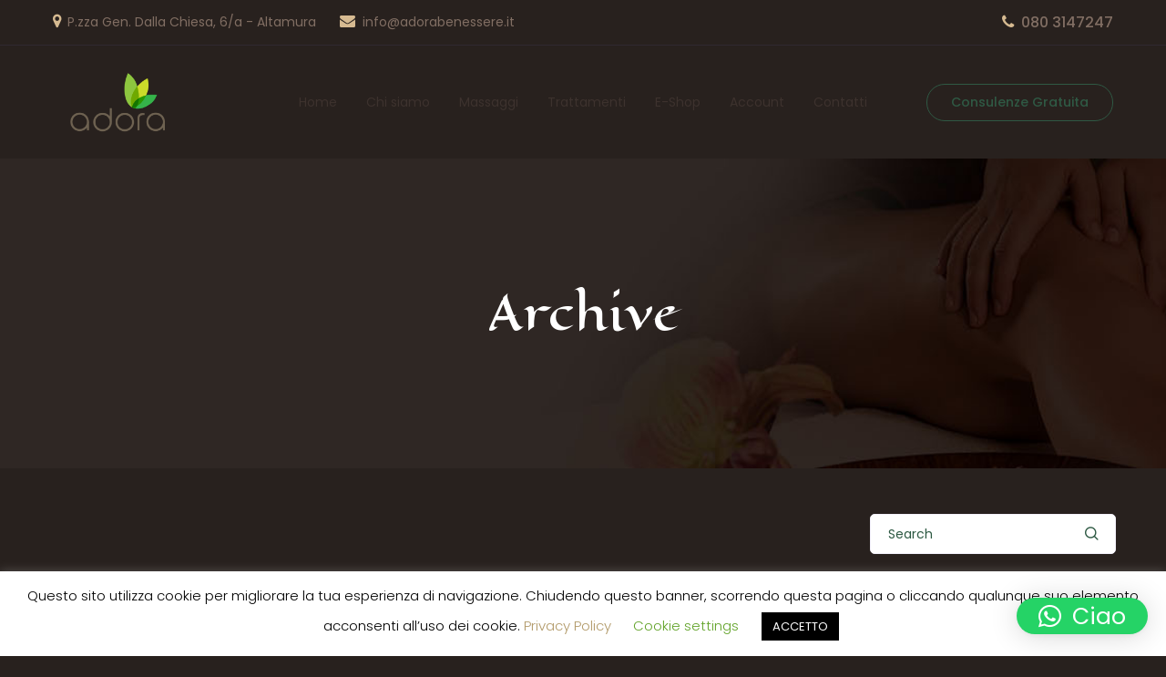

--- FILE ---
content_type: text/html; charset=UTF-8
request_url: https://adorabenessere.it/portfolio-tag/body/
body_size: 19589
content:
<!DOCTYPE html>
<html lang="it-IT">
<head>
    <meta http-equiv="Content-Type" content="text/html; charset=UTF-8">
    <meta name="viewport" content="width=device-width, initial-scale=1, maximum-scale=1">    <meta http-equiv="X-UA-Compatible" content="IE=Edge">
    <title>body &#8211; Adora Benessere di Patrizia Baldino Anastasio</title>

        <script type="text/javascript">
            var custom_blog_css = "";
            if (document.getElementById("custom_blog_styles")) {
                document.getElementById("custom_blog_styles").innerHTML += custom_blog_css;
            } else if (custom_blog_css !== "") {
                document.head.innerHTML += '<style id="custom_blog_styles" type="text/css">'+custom_blog_css+'</style>';
            }
        </script>
                            <script>
                            /* You can add more configuration options to webfontloader by previously defining the WebFontConfig with your options */
                            if ( typeof WebFontConfig === "undefined" ) {
                                WebFontConfig = new Object();
                            }
                            WebFontConfig['google'] = {families: ['Poppins:100,200,300,400,500,600,700,800,900,100italic,200italic,300italic,400italic,500italic,600italic,700italic,800italic,900italic', 'Eagle+Lake:400&subset=latin']};

                            (function() {
                                var wf = document.createElement( 'script' );
                                wf.src = 'https://ajax.googleapis.com/ajax/libs/webfont/1.5.3/webfont.js';
                                wf.type = 'text/javascript';
                                wf.async = 'true';
                                var s = document.getElementsByTagName( 'script' )[0];
                                s.parentNode.insertBefore( wf, s );
                            })();
                        </script>
                        <meta name='robots' content='max-image-preview:large' />
<link rel="alternate" type="application/rss+xml" title="Adora Benessere di Patrizia Baldino Anastasio &raquo; Feed" href="https://adorabenessere.it/feed/" />
<link rel="alternate" type="application/rss+xml" title="Adora Benessere di Patrizia Baldino Anastasio &raquo; Feed dei commenti" href="https://adorabenessere.it/comments/feed/" />
<link rel="alternate" type="application/rss+xml" title="Feed Adora Benessere di Patrizia Baldino Anastasio &raquo; body Portfolio Tag" href="https://adorabenessere.it/portfolio-tag/body/feed/" />
<script type="text/javascript">
window._wpemojiSettings = {"baseUrl":"https:\/\/s.w.org\/images\/core\/emoji\/14.0.0\/72x72\/","ext":".png","svgUrl":"https:\/\/s.w.org\/images\/core\/emoji\/14.0.0\/svg\/","svgExt":".svg","source":{"concatemoji":"https:\/\/adorabenessere.it\/wp-includes\/js\/wp-emoji-release.min.js?ver=6.1.9"}};
/*! This file is auto-generated */
!function(e,a,t){var n,r,o,i=a.createElement("canvas"),p=i.getContext&&i.getContext("2d");function s(e,t){var a=String.fromCharCode,e=(p.clearRect(0,0,i.width,i.height),p.fillText(a.apply(this,e),0,0),i.toDataURL());return p.clearRect(0,0,i.width,i.height),p.fillText(a.apply(this,t),0,0),e===i.toDataURL()}function c(e){var t=a.createElement("script");t.src=e,t.defer=t.type="text/javascript",a.getElementsByTagName("head")[0].appendChild(t)}for(o=Array("flag","emoji"),t.supports={everything:!0,everythingExceptFlag:!0},r=0;r<o.length;r++)t.supports[o[r]]=function(e){if(p&&p.fillText)switch(p.textBaseline="top",p.font="600 32px Arial",e){case"flag":return s([127987,65039,8205,9895,65039],[127987,65039,8203,9895,65039])?!1:!s([55356,56826,55356,56819],[55356,56826,8203,55356,56819])&&!s([55356,57332,56128,56423,56128,56418,56128,56421,56128,56430,56128,56423,56128,56447],[55356,57332,8203,56128,56423,8203,56128,56418,8203,56128,56421,8203,56128,56430,8203,56128,56423,8203,56128,56447]);case"emoji":return!s([129777,127995,8205,129778,127999],[129777,127995,8203,129778,127999])}return!1}(o[r]),t.supports.everything=t.supports.everything&&t.supports[o[r]],"flag"!==o[r]&&(t.supports.everythingExceptFlag=t.supports.everythingExceptFlag&&t.supports[o[r]]);t.supports.everythingExceptFlag=t.supports.everythingExceptFlag&&!t.supports.flag,t.DOMReady=!1,t.readyCallback=function(){t.DOMReady=!0},t.supports.everything||(n=function(){t.readyCallback()},a.addEventListener?(a.addEventListener("DOMContentLoaded",n,!1),e.addEventListener("load",n,!1)):(e.attachEvent("onload",n),a.attachEvent("onreadystatechange",function(){"complete"===a.readyState&&t.readyCallback()})),(e=t.source||{}).concatemoji?c(e.concatemoji):e.wpemoji&&e.twemoji&&(c(e.twemoji),c(e.wpemoji)))}(window,document,window._wpemojiSettings);
</script>
<style type="text/css">
img.wp-smiley,
img.emoji {
	display: inline !important;
	border: none !important;
	box-shadow: none !important;
	height: 1em !important;
	width: 1em !important;
	margin: 0 0.07em !important;
	vertical-align: -0.1em !important;
	background: none !important;
	padding: 0 !important;
}
</style>
	<link rel='stylesheet' id='wp-block-library-css' href='https://adorabenessere.it/wp-includes/css/dist/block-library/style.min.css?ver=6.1.9' type='text/css' media='all' />
<link rel='stylesheet' id='classic-theme-styles-css' href='https://adorabenessere.it/wp-includes/css/classic-themes.min.css?ver=1' type='text/css' media='all' />
<style id='global-styles-inline-css' type='text/css'>
body{--wp--preset--color--black: #000000;--wp--preset--color--cyan-bluish-gray: #abb8c3;--wp--preset--color--white: #ffffff;--wp--preset--color--pale-pink: #f78da7;--wp--preset--color--vivid-red: #cf2e2e;--wp--preset--color--luminous-vivid-orange: #ff6900;--wp--preset--color--luminous-vivid-amber: #fcb900;--wp--preset--color--light-green-cyan: #7bdcb5;--wp--preset--color--vivid-green-cyan: #00d084;--wp--preset--color--pale-cyan-blue: #8ed1fc;--wp--preset--color--vivid-cyan-blue: #0693e3;--wp--preset--color--vivid-purple: #9b51e0;--wp--preset--gradient--vivid-cyan-blue-to-vivid-purple: linear-gradient(135deg,rgba(6,147,227,1) 0%,rgb(155,81,224) 100%);--wp--preset--gradient--light-green-cyan-to-vivid-green-cyan: linear-gradient(135deg,rgb(122,220,180) 0%,rgb(0,208,130) 100%);--wp--preset--gradient--luminous-vivid-amber-to-luminous-vivid-orange: linear-gradient(135deg,rgba(252,185,0,1) 0%,rgba(255,105,0,1) 100%);--wp--preset--gradient--luminous-vivid-orange-to-vivid-red: linear-gradient(135deg,rgba(255,105,0,1) 0%,rgb(207,46,46) 100%);--wp--preset--gradient--very-light-gray-to-cyan-bluish-gray: linear-gradient(135deg,rgb(238,238,238) 0%,rgb(169,184,195) 100%);--wp--preset--gradient--cool-to-warm-spectrum: linear-gradient(135deg,rgb(74,234,220) 0%,rgb(151,120,209) 20%,rgb(207,42,186) 40%,rgb(238,44,130) 60%,rgb(251,105,98) 80%,rgb(254,248,76) 100%);--wp--preset--gradient--blush-light-purple: linear-gradient(135deg,rgb(255,206,236) 0%,rgb(152,150,240) 100%);--wp--preset--gradient--blush-bordeaux: linear-gradient(135deg,rgb(254,205,165) 0%,rgb(254,45,45) 50%,rgb(107,0,62) 100%);--wp--preset--gradient--luminous-dusk: linear-gradient(135deg,rgb(255,203,112) 0%,rgb(199,81,192) 50%,rgb(65,88,208) 100%);--wp--preset--gradient--pale-ocean: linear-gradient(135deg,rgb(255,245,203) 0%,rgb(182,227,212) 50%,rgb(51,167,181) 100%);--wp--preset--gradient--electric-grass: linear-gradient(135deg,rgb(202,248,128) 0%,rgb(113,206,126) 100%);--wp--preset--gradient--midnight: linear-gradient(135deg,rgb(2,3,129) 0%,rgb(40,116,252) 100%);--wp--preset--duotone--dark-grayscale: url('#wp-duotone-dark-grayscale');--wp--preset--duotone--grayscale: url('#wp-duotone-grayscale');--wp--preset--duotone--purple-yellow: url('#wp-duotone-purple-yellow');--wp--preset--duotone--blue-red: url('#wp-duotone-blue-red');--wp--preset--duotone--midnight: url('#wp-duotone-midnight');--wp--preset--duotone--magenta-yellow: url('#wp-duotone-magenta-yellow');--wp--preset--duotone--purple-green: url('#wp-duotone-purple-green');--wp--preset--duotone--blue-orange: url('#wp-duotone-blue-orange');--wp--preset--font-size--small: 13px;--wp--preset--font-size--medium: 20px;--wp--preset--font-size--large: 36px;--wp--preset--font-size--x-large: 42px;--wp--preset--spacing--20: 0.44rem;--wp--preset--spacing--30: 0.67rem;--wp--preset--spacing--40: 1rem;--wp--preset--spacing--50: 1.5rem;--wp--preset--spacing--60: 2.25rem;--wp--preset--spacing--70: 3.38rem;--wp--preset--spacing--80: 5.06rem;}:where(.is-layout-flex){gap: 0.5em;}body .is-layout-flow > .alignleft{float: left;margin-inline-start: 0;margin-inline-end: 2em;}body .is-layout-flow > .alignright{float: right;margin-inline-start: 2em;margin-inline-end: 0;}body .is-layout-flow > .aligncenter{margin-left: auto !important;margin-right: auto !important;}body .is-layout-constrained > .alignleft{float: left;margin-inline-start: 0;margin-inline-end: 2em;}body .is-layout-constrained > .alignright{float: right;margin-inline-start: 2em;margin-inline-end: 0;}body .is-layout-constrained > .aligncenter{margin-left: auto !important;margin-right: auto !important;}body .is-layout-constrained > :where(:not(.alignleft):not(.alignright):not(.alignfull)){max-width: var(--wp--style--global--content-size);margin-left: auto !important;margin-right: auto !important;}body .is-layout-constrained > .alignwide{max-width: var(--wp--style--global--wide-size);}body .is-layout-flex{display: flex;}body .is-layout-flex{flex-wrap: wrap;align-items: center;}body .is-layout-flex > *{margin: 0;}:where(.wp-block-columns.is-layout-flex){gap: 2em;}.has-black-color{color: var(--wp--preset--color--black) !important;}.has-cyan-bluish-gray-color{color: var(--wp--preset--color--cyan-bluish-gray) !important;}.has-white-color{color: var(--wp--preset--color--white) !important;}.has-pale-pink-color{color: var(--wp--preset--color--pale-pink) !important;}.has-vivid-red-color{color: var(--wp--preset--color--vivid-red) !important;}.has-luminous-vivid-orange-color{color: var(--wp--preset--color--luminous-vivid-orange) !important;}.has-luminous-vivid-amber-color{color: var(--wp--preset--color--luminous-vivid-amber) !important;}.has-light-green-cyan-color{color: var(--wp--preset--color--light-green-cyan) !important;}.has-vivid-green-cyan-color{color: var(--wp--preset--color--vivid-green-cyan) !important;}.has-pale-cyan-blue-color{color: var(--wp--preset--color--pale-cyan-blue) !important;}.has-vivid-cyan-blue-color{color: var(--wp--preset--color--vivid-cyan-blue) !important;}.has-vivid-purple-color{color: var(--wp--preset--color--vivid-purple) !important;}.has-black-background-color{background-color: var(--wp--preset--color--black) !important;}.has-cyan-bluish-gray-background-color{background-color: var(--wp--preset--color--cyan-bluish-gray) !important;}.has-white-background-color{background-color: var(--wp--preset--color--white) !important;}.has-pale-pink-background-color{background-color: var(--wp--preset--color--pale-pink) !important;}.has-vivid-red-background-color{background-color: var(--wp--preset--color--vivid-red) !important;}.has-luminous-vivid-orange-background-color{background-color: var(--wp--preset--color--luminous-vivid-orange) !important;}.has-luminous-vivid-amber-background-color{background-color: var(--wp--preset--color--luminous-vivid-amber) !important;}.has-light-green-cyan-background-color{background-color: var(--wp--preset--color--light-green-cyan) !important;}.has-vivid-green-cyan-background-color{background-color: var(--wp--preset--color--vivid-green-cyan) !important;}.has-pale-cyan-blue-background-color{background-color: var(--wp--preset--color--pale-cyan-blue) !important;}.has-vivid-cyan-blue-background-color{background-color: var(--wp--preset--color--vivid-cyan-blue) !important;}.has-vivid-purple-background-color{background-color: var(--wp--preset--color--vivid-purple) !important;}.has-black-border-color{border-color: var(--wp--preset--color--black) !important;}.has-cyan-bluish-gray-border-color{border-color: var(--wp--preset--color--cyan-bluish-gray) !important;}.has-white-border-color{border-color: var(--wp--preset--color--white) !important;}.has-pale-pink-border-color{border-color: var(--wp--preset--color--pale-pink) !important;}.has-vivid-red-border-color{border-color: var(--wp--preset--color--vivid-red) !important;}.has-luminous-vivid-orange-border-color{border-color: var(--wp--preset--color--luminous-vivid-orange) !important;}.has-luminous-vivid-amber-border-color{border-color: var(--wp--preset--color--luminous-vivid-amber) !important;}.has-light-green-cyan-border-color{border-color: var(--wp--preset--color--light-green-cyan) !important;}.has-vivid-green-cyan-border-color{border-color: var(--wp--preset--color--vivid-green-cyan) !important;}.has-pale-cyan-blue-border-color{border-color: var(--wp--preset--color--pale-cyan-blue) !important;}.has-vivid-cyan-blue-border-color{border-color: var(--wp--preset--color--vivid-cyan-blue) !important;}.has-vivid-purple-border-color{border-color: var(--wp--preset--color--vivid-purple) !important;}.has-vivid-cyan-blue-to-vivid-purple-gradient-background{background: var(--wp--preset--gradient--vivid-cyan-blue-to-vivid-purple) !important;}.has-light-green-cyan-to-vivid-green-cyan-gradient-background{background: var(--wp--preset--gradient--light-green-cyan-to-vivid-green-cyan) !important;}.has-luminous-vivid-amber-to-luminous-vivid-orange-gradient-background{background: var(--wp--preset--gradient--luminous-vivid-amber-to-luminous-vivid-orange) !important;}.has-luminous-vivid-orange-to-vivid-red-gradient-background{background: var(--wp--preset--gradient--luminous-vivid-orange-to-vivid-red) !important;}.has-very-light-gray-to-cyan-bluish-gray-gradient-background{background: var(--wp--preset--gradient--very-light-gray-to-cyan-bluish-gray) !important;}.has-cool-to-warm-spectrum-gradient-background{background: var(--wp--preset--gradient--cool-to-warm-spectrum) !important;}.has-blush-light-purple-gradient-background{background: var(--wp--preset--gradient--blush-light-purple) !important;}.has-blush-bordeaux-gradient-background{background: var(--wp--preset--gradient--blush-bordeaux) !important;}.has-luminous-dusk-gradient-background{background: var(--wp--preset--gradient--luminous-dusk) !important;}.has-pale-ocean-gradient-background{background: var(--wp--preset--gradient--pale-ocean) !important;}.has-electric-grass-gradient-background{background: var(--wp--preset--gradient--electric-grass) !important;}.has-midnight-gradient-background{background: var(--wp--preset--gradient--midnight) !important;}.has-small-font-size{font-size: var(--wp--preset--font-size--small) !important;}.has-medium-font-size{font-size: var(--wp--preset--font-size--medium) !important;}.has-large-font-size{font-size: var(--wp--preset--font-size--large) !important;}.has-x-large-font-size{font-size: var(--wp--preset--font-size--x-large) !important;}
.wp-block-navigation a:where(:not(.wp-element-button)){color: inherit;}
:where(.wp-block-columns.is-layout-flex){gap: 2em;}
.wp-block-pullquote{font-size: 1.5em;line-height: 1.6;}
</style>
<link rel='stylesheet' id='cookie-law-info-css' href='https://adorabenessere.it/wp-content/plugins/cookie-law-info/legacy/public/css/cookie-law-info-public.css?ver=3.0.6' type='text/css' media='all' />
<link rel='stylesheet' id='cookie-law-info-gdpr-css' href='https://adorabenessere.it/wp-content/plugins/cookie-law-info/legacy/public/css/cookie-law-info-gdpr.css?ver=3.0.6' type='text/css' media='all' />
<link rel='stylesheet' id='rs-plugin-settings-css' href='https://adorabenessere.it/wp-content/plugins/revslider/public/assets/css/rs6.css?ver=6.2.2' type='text/css' media='all' />
<style id='rs-plugin-settings-inline-css' type='text/css'>
#rs-demo-id {}
</style>
<link rel='stylesheet' id='slick-css' href='https://adorabenessere.it/wp-content/plugins/gt3-themes-core/core/elementor/assets/css/slick.css?ver=6.1.9' type='text/css' media='all' />
<link rel='stylesheet' id='elementor-blueimp-gallery-css' href='https://adorabenessere.it/wp-content/plugins/gt3-themes-core/core/elementor/assets/css/gallery.css?ver=6.1.9' type='text/css' media='all' />
<link rel='stylesheet' id='qlwapp-css' href='https://adorabenessere.it/wp-content/plugins/wp-whatsapp-chat/build/frontend/css/style.css?ver=6.2.6' type='text/css' media='all' />
<link rel='stylesheet' id='gt3-theme-default-style-css' href='https://adorabenessere.it/wp-content/themes/lirena/style.css?ver=1.0.6' type='text/css' media='all' />
<link rel='stylesheet' id='gt3-theme-icon-css' href='https://adorabenessere.it/wp-content/themes/lirena/fonts/theme-font/theme_icon.css?ver=6.1.9' type='text/css' media='all' />
<link rel='stylesheet' id='font-awesome-css' href='https://adorabenessere.it/wp-content/plugins/elementor/assets/lib/font-awesome/css/font-awesome.min.css?ver=4.7.0' type='text/css' media='all' />
<link rel='stylesheet' id='select2-css' href='https://adorabenessere.it/wp-content/themes/lirena/css/select2.min.css?ver=4.0.5' type='text/css' media='1' />
<link rel='stylesheet' id='gt3-theme-css' href='https://adorabenessere.it/wp-content/themes/lirena/css/theme.css?ver=1.0.6' type='text/css' media='all' />
<link rel='stylesheet' id='gt3-elementor-css' href='https://adorabenessere.it/wp-content/themes/lirena/css/base-elementor.css?ver=1.0.6' type='text/css' media='all' />
<link rel='stylesheet' id='gt3-photo-modules-css' href='https://adorabenessere.it/wp-content/themes/lirena/css/photo_modules.css?ver=1.0.6' type='text/css' media='all' />
<link rel='stylesheet' id='gt3-responsive-css' href='https://adorabenessere.it/wp-content/themes/lirena/css/responsive.css?ver=1.0.6' type='text/css' media='all' />
<style id='gt3-responsive-inline-css' type='text/css'>
/* Custom CSS */*{}body,body .widget .yit-wcan-select-open,body .widget-hotspot,body div[id*="ajaxsearchlitesettings"].searchsettings form fieldset legend,.prev_next_links_fullwidth .link_item,span.elementor-drop-cap span.elementor-drop-cap-letter,input[type="date"],input[type="email"],input[type="number"],input[type="password"],input[type="search"],input[type="tel"],input[type="text"],input[type="url"],select,textarea,input[type="submit"],button,blockquote cite,blockquote code,.gt3_price_item-cost-elementor span.price_item_suffix-elementor{font-family:Poppins;}body {background:#28211e;font-size:18px;line-height:27px;font-weight:400;color:#937870;}.post_share_block:hover > .post_share_wrap ul li {background:#28211e;}.single .post_share_block:hover > .post_share_wrap ul li {background:#28211e !important;}p {line-height:1.5;}/* Secondaty Fonts */.secondary {font-family:Poppins;font-size:18px;line-height:27px;font-weight:400;color:#937870;}/* Custom Fonts */h1,h2,h3,h4,h5,h6,.gt3_header_builder_component.gt3_header_builder_search_cat_component .gt3-search_cat-select,.main_wrapper .gt3_search_form:before,.widget_search .gt3_search_form label,.main_wrapper .gt3_search_form label,.main_wrapper .sidebar-container .widget_categories ul li > a:hover:before,.main_wrapper .sidebar-container .widget_product_categories ul li > a:hover:before,.main_wrapper .sidebar-container .widget_layered_nav ul li > a:hover:before,.logged-in-as a:hover,.sidebar-container .widget.widget_posts .recent_posts .post_title a,.gt3_header_builder_component .woocommerce-mini-cart__empty-message,.elementor-widget-gt3-core-button.gt3_portfolio_view_more_link_wrapper .gt3_module_button_elementor:not(.hover_type2):not(.hover_type4):not(.hover_type5) .elementor_gt3_btn_text,.elementor-widget-gt3-core-tabs .ui-tabs-nav .ui-state-default a,.single_prev_next_posts .gt3_post_navi:after,.elementor-widget-gt3-core-portfolio .portfolio_wrapper.hover_type6 .text_wrap .title,.gt3_price_item-elementor .gt3_item_cost_wrapper h3,.gt3-wpcf7-subscribe-style.gt3-light-style input[type="submit"], blockquote,.blog_post_media--quote .quote_text,.blog_post_media__link_text,.module_team .team_info,.module_team .gt3_team_carousel .team-positions{color: #2d5943;}.gt3-wpcf7-subscribe-style.gt3-light-style input[type="submit"]:hover {background-color: #2d5943;}.search-results .blogpost_title a,.module_team .gt3_team_carousel .team_icons_wrapper a:not(:hover){color: #2d5943 !important;}.search-results .blogpost_title a:hover {color: #b29a69 !important;}.gt3_icon_box__icon--number,h1,h2,h3,h4,h5,h6,.strip_template .strip-item a span,.column1 .item_title a,.index_number,.price_item_btn a,.shortcode_tab_item_title,.gt3_twitter .twitt_title,.gt3-page-title .page_title_meta *,.gt3_page_title_cats a,.main_footer .widget-title,.widget-title,.gt3_dropcaps,.elementor-widget-progress,.elementor-widget-tabs .elementor-tab-desktop-title{font-family: Eagle Lake;font-weight: 400;}.gt3-page-title .page_title_meta.cpt_portf * {font-weight: inherit;}.gt3_page_title_cats a:hover,.widget .calendar_wrap tbody td > a:before,.portfolio_wrapper .elementor-widget-gt3-core-button.gt3_portfolio_view_more_link_wrapper a {background: #b29a69;}.format-video .gt3_video__play_button{background: rgba(178,154,105, .9);}.format-video .gt3_video__play_button:hover{background: rgba(45,89,67, .9);}h1,.elementor-widget-heading h1.elementor-heading-title {font-size:50px;line-height:60px;}h2,.elementor-widget-heading h2.elementor-heading-title {font-size:40px;line-height:52px;}h3,.elementor-widget-heading h3.elementor-heading-title,#customer_login h2,.gt3_header_builder__login-modal_container h2,.sidepanel .title{font-size:30px;line-height:40px;}h4,.elementor-widget-heading h4.elementor-heading-title,.elementor-widget-gt3-core-blog .blogpost_title {font-size:24px;line-height:36px;}h5,.elementor-widget-heading h5.elementor-heading-title {font-size:20px;line-height:30px;}h6,.elementor-widget-heading h6.elementor-heading-title {font-size:18px;line-height:27px;}.woocommerce-MyAccount-navigation ul li a,.diagram_item .chart,.item_title a ,.contentarea ul,.blog_post_media--link .blog_post_media__link_text p,.woocommerce-LostPassword a:hover,.sidebar .widget.gt3_widget.widget_search .search_form.button-hover:before{color:#2d5943;}button,.gt3_header_builder_cart_component .buttons .button,.gt3_module_button a,.learn_more,.testimonials_title,blockquote p:last-child {font-family:Poppins;}/* Theme color */a,.calendar_wrap thead,.gt3_practice_list__image-holder i,.load_more_works:hover,.copyright a:hover,.price_item .items_text ul li:before,.price_item.most_popular .item_cost_wrapper h3,.gt3_practice_list__title a:hover,#select2-gt3_product_cat-results li,.listing_meta,.ribbon_arrow,.flow_arrow,.main_wrapper ol > li:before,.main_wrapper #main_content ul.gt3_list_line li:before,.main_wrapper .elementor-section ul.gt3_list_line li:before,.main_wrapper #main_content ul.gt3_list_disc li:before,.main_wrapper .elementor-section ul.gt3_list_disc li:before,.top_footer a:hover,.top_footer .widget.widget_nav_menu ul li > a:hover,.main_wrapper .sidebar-container .widget_categories ul > li.current-cat > a,.main_wrapper .sidebar-container .widget_categories ul > li.current-cat:before,.main_wrapper .sidebar-container .widget_categories ul > li > a:hover,.single_prev_next_posts a:hover .gt3_post_navi:after,.sidebar .widget.gt3_widget.widget_search .search_form.button-hover:before,.gt3_practice_list__link:before,.load_more_works,.woocommerce ul.products li.product .woocommerce-loop-product__title:hover,.woocommerce ul.cart_list li a:hover,ul.gt3_list_disc li:before,.woocommerce-MyAccount-navigation ul li a:hover,.elementor-widget-gt3-core-portfolio .portfolio_wrapper.hover_type6 .text_wrap:hover .title,.breadcrumbs a:hover,.tp-bullets.custom .tp-bullet:hover,.tp-bullets.custom .tp-bullet.selected,.gt3_single_team_socials__item a:hover,.elementor-widget-gt3-core-portfolio .portfolio_text_wrapp_button:hover{color: #b29a69;}.gt3_practice_list__link:before,.load_more_works,.woocommerce ul.products:not(.list) li.product .gt3_woocommerce_open_control_tag div a:before,.woocommerce ul.products:not(.list) li.product .gt3_woocommerce_open_control_tag .added_to_cart:hover,.woocommerce ul.products:not(.list) li.product .gt3_woocommerce_open_control_tag div a:hover,#back_to_top.show:hover {background-color: #b29a69;}.comment-reply-link:hover,.main_wrapper .gt3_product_list_nav li a:hover .nav_text,.main_wrapper .content-container ul:not(.variable-items-wrapper) > li:before,.content-container ul > li:before{color: #b29a69;}.woocommerce div.product .woocommerce-tabs ul.tabs li a:hover,div:not(.packery_wrapper) .blog_post_preview .listing_meta a:hover,.blog_post_media--quote .quote_text a:hover {color: #b29a69;}.blogpost_title a:hover,.elementor-widget-gt3-core-TestimonialsLite .slick-arrow:hover{color: #b29a69 !important;}.gt3_icon_box__link a:before,.gt3_icon_box__link a:before,.stripe_item-divider,.blog_post_preview.format-gallery .slick-arrow:hover{background-color: #b29a69;}.single-member-page .member-icon:hover,.single-member-page .team-link:hover,.module_testimonial blockquote:before,.module_testimonial .testimonials_title,.sidebar .widget_nav_menu .menu .menu-item > a:hover, .widget.widget_recent_entries > ul > li:hover a,.gt3_widget > ul > li a:hover,#main_content ul.wp-block-archives li > a:hover,#main_content ul.wp-block-categories li > a:hover,#main_content ul.wp-block-latest-posts li > a:hover,#respond #commentform p[class*="comment-form-"] > label.gt3_onfocus,.comment-notes .required,#cancel-comment-reply-link,.top_footer .widget.widget_recent_entries ul li > a:hover,.single_prev_next_posts a:hover,.widget.widget_text ul li a:hover,.widget.widget_product_categories ul li a:hover,.widget.widget_nav_menu ul li a:hover,.widget.widget_archive ul li a:hover,.widget.widget_pages ul li a:hover,.widget.widget_categories ul li a:hover,.widget.widget_recent_entries ul li a:hover,.widget.widget_meta ul li a:hover,.widget.widget_recent_comments ul li a:hover,.widget.main_wrapper ul li a:hover,.widget.main_footer ul li a:hover,.widget.widget_layered_nav.woocommerce-widget-layered-nav ul li a:hover{color: #b29a69;}/* menu fonts */.main-menu>.gt3-menu-categories-title,.main-menu>ul,.main-menu>div>ul,.column_menu>ul,.column_menu>.gt3-menu-categories-title,.column_menu>div>ul {font-family:Poppins;font-weight:400;line-height:27px;font-size:14px;letter-spacing: ;text-transform: none;}/* sub menu styles */.main-menu ul.sub-menu li.menu-item:hover > a:hover,.column_menu ul li.menu-item:hover > a:hover,.main-menu .current_page_item,.main-menu .current-menu-item,.main-menu .current-menu-ancestor,.gt3_header_builder_menu_component .column_menu .menu li.current_page_item > a,.gt3_header_builder_menu_component .column_menu .menu li.current-menu-item > a,.gt3_header_builder_menu_component .column_menu .menu li.current-menu-ancestor > a,.column_menu .current_page_item,.column_menu .current-menu-item,.column_menu .current-menu-ancestor{color: #d6ba91;}.main-menu ul li ul.sub-menu,.column_menu ul li ul.sub-menu,.main_header .header_search__inner .search_form,.mobile_menu_container {background-color: rgba(255,255,255,1) ;color: #816e63 ;}.main_header .header_search__inner .search_text::-webkit-input-placeholder{color: #816e63 !important;}.main_header .header_search__inner .search_text:-moz-placeholder {color: #816e63 !important;}.main_header .header_search__inner .search_text::-moz-placeholder {color: #816e63 !important;}.main_header .header_search__inner .search_text:-ms-input-placeholder {color: #816e63 !important;}/* widgets */body div[id*='ajaxsearchlitesettings'].searchsettings fieldset .label:hover,body div[id*='ajaxsearchlite'] .probox .proclose:hover,.module_team.type2 .team_title__text,.gt3_module_button_list a,.widget.widget_rss > ul > li a,.sidebar-container .widget.widget_posts .recent_posts .listing_meta span,.woocommerce ul.cart_list li .quantity,.woocommerce ul.product_list_widget li .quantity,.gt3_header_builder_cart_component__cart-container .total,.elementor-widget-gt3-core-TestimonialsLite .testimonials_author_rotator .testimonials_author_wrapper .testimonials_title_wrapp .testimonials_title,.single_prev_next_posts .gt3_post_title{color: #2d5943;}#back_to_top {background-color: #2d5943;}/* blog */a:hover,input[type="date"],input[type="email"],input[type="number"],input[type="password"],input[type="search"],input[type="tel"],input[type="text"],input[type="url"],textarea,select,.countdown-period,.gt3-page-title_default_color_a .gt3-page-title__content .gt3_breadcrumb a,.gt3-page-title_default_color_a .gt3-page-title__content .gt3_breadcrumb .gt3_pagination_delimiter,.module_team.type2 .team-positions,.widget.widget_recent_entries > ul > li a,.gt3_widget > ul > li a,.gt3_widget ul li:before,#main_content ul.wp-block-archives li > a,#main_content ul.wp-block-categories li > a,#main_content ul.wp-block-latest-posts li > a,.sidebar .widget_nav_menu .menu .menu-item > a,.blog_post_info,.likes_block.already_liked .icon,.likes_block.already_liked:hover .icon,blockquote cite:before,blockquote code:before,.header_search__inner .search_form,div:not(.packery_wrapper) .blog_post_preview .listing_meta,body .gt3_module_related_posts .blog_post_preview .listing_meta,.comment_author_says span,.comment_info .listing_meta{color: #937870;}.listing_meta span.post_category a:after {color: #937870!important;}.blogpost_title i,.widget.widget_recent_comments > ul > li a:hover,.widget.widget_rss > ul > li:hover a,.sidebar-container .widget.widget_posts .recent_posts .post_title a:hover,.comment_info a:hover,.gt3_module_button_list a:hover,.elementor-widget-gt3-core-pricebox .price_button-elementor a:hover{color: #b29a69;}.comment-reply-link,.gt3_header_builder_cart_component__cart-container .total strong,.prev_next_links .title,.widget.widget_recent_comments > ul > li a {color: #2d5943;}.elementor-widget-gt3-core-pricebox .price_button-elementor a,.gt3_module_title .carousel_arrows a:hover span,.stripe_item:after,.packery-item .packery_overlay,.ui-datepicker .ui-datepicker-buttonpane button.ui-state-hover,.woocommerce div.product form.cart .button,.wc-proceed-to-checkout a.checkout-button.button.alt.wc-forward:hover,.woocommerce-cart table.cart td.actions .coupon .button:hover{background: #b29a69;}.elementor-widget-gt3-core-pricebox .price_button-elementor a,.elementor-widget-gt3-core-pricebox .price_button-elementor a:hover,button:hover,.ui-datepicker .ui-datepicker-buttonpane button.ui-state-hover,.woocommerce ul.products li.product .gt3_woocommerce_open_control_tag_bottom div a,.woocommerce ul.products li.product .gt3_woocommerce_open_control_tag_bottom div a:hover,.woocommerce div.product form.cart .button,.woocommerce div.product form.cart .button:hover,.woocommerce-account .woocommerce-MyAccount-content .woocommerce-message--info .button,.woocommerce-account .woocommerce-MyAccount-content .woocommerce-message--info .button:hover,.blog_post_preview.format-gallery .slick-arrow:hover{border-color: #b29a69;}.gt3_module_title .carousel_arrows a:hover span:before {border-color: #b29a69;}.gt3_module_title .carousel_arrows a span,.elementor-slick-slider .slick-slider .slick-prev:after,.elementor-slick-slider .slick-slider .slick-next:after,.woocommerce ul.products li.product .gt3_woocommerce_open_control_tag .button,.woocommerce div.product form.cart button.single_add_to_cart_button.button.alt:hover,.woocommerce .woocommerce-message a.button:hover,.wc-proceed-to-checkout a.checkout-button.button.alt.wc-forward,.woocommerce-cart table.cart td.actions .coupon .button,.woocommerce .woocommerce-message a.woocommerce-Button.button:hover,.woocommerce-account .woocommerce-MyAccount-content .woocommerce-message--info .button:hover,.woocommerce-account .woocommerce-MyAccount-content .woocommerce-Message.woocommerce-Message--info.woocommerce-info .button:hover {background: #2d5943;}.gt3_module_title .carousel_arrows a span:before {border-color: #2d5943;}.post_share_block:hover > a,.woocommerce ul.products li.product .gt3_woocommerce_open_control_tag_bottom div a:hover,.woocommerce ul.products.list li.product .gt3_woocommerce_open_control_tag div a:hover:before, .woocommerce ul.products li.product .gt3_woocommerce_open_control_tag_bottom div a:hover:before,.woocommerce div.product form.cart .button:hover,.single-product.woocommerce div.product .product_meta a:hover,.woocommerce div.product span.price,.likes_block:hover .icon,.woocommerce .gt3-pagination_nav nav.woocommerce-pagination ul li a.prev:hover,.woocommerce .gt3-pagination_nav nav.woocommerce-pagination ul li a.next:hover,.woocommerce .gt3-pagination_nav nav.woocommerce-pagination ul li a.gt3_show_all:hover,.woocommerce div.product div.images div.woocommerce-product-gallery__trigger:hover{color: #b29a69;}.gt3_practice_list__filter,.isotope-filter,.woocommerce ul.products li.product .price {color: #2d5943;}ul.products:not(.list) li.product:hover .gt3_woocommerce_open_control_tag div a{background: #2d5943;}.gt3_module_title .external_link .learn_more {line-height:27px;}.gt3_image_rotate .gt3_image_rotate_title {background:#28211e;}blockquote:before,.quote_text:before,.blog_post_media__link_text a:hover,h3#reply-title a,.comment_author_says a:hover,.dropcap,.gt3_custom_text a,.gt3_custom_button i,.select2-container--default li.select2-results__option[data-selected=true],.wpcf7-form .select2-results__option[aria-selected=true],.wpcf7-form .select2-results__option--highlighted,.select2-container--default .select2-results__option--highlighted[aria-selected],.isotope-filter a.active{color: #b29a69;}.main_wrapper .content-container ol > li:before,.main_wrapper #main_content ul[class*="gt3_list_"] li:before,.single .post_tags > span,h3#reply-title a:hover,.comment_author_says,.comment_author_says a {color: #2d5943;}::-moz-selection{background: #b29a69;}::selection{background: #b29a69;}.gt3_practice_list__overlay:before {background-color: #b29a69;}@media only screen and (max-width: 767px){.gt3-hotspot-shortcode-wrapper .gt3_tooltip{background-color: #28211e;}}.top_footer .widget.widget_posts .recent_posts li > .recent_posts_content .post_title a,.top_footer .widget.widget_archive ul li > a,.top_footer .widget.widget_categories ul li > a,.top_footer .widget.widget_pages ul li > a,.top_footer .widget.widget_meta ul li > a,.top_footer .widget.widget_recent_comments ul li > a,.top_footer .widget.widget_recent_entries ul li > a,.main_footer .top_footer .widget h3.widget-title,.top_footer strong,.top_footer .widget-title {color: #d6ba91 ;}.top_footer{color: #c4b8a6;}.main_footer .copyright{color: #28211e;}.gt3_header_builder__section--top .gt3_currency_switcher:hover ul,.gt3_header_builder__section--top .gt3_lang_switcher:hover ul{background-color:;}.gt3_header_builder__section--middle .gt3_currency_switcher:hover ul,.gt3_header_builder__section--middle .gt3_lang_switcher:hover ul{background-color:;}.gt3_header_builder__section--bottom .gt3_currency_switcher:hover ul,.gt3_header_builder__section--bottom .gt3_lang_switcher:hover ul{background-color:rgba(255,255,255,1);}@media only screen and (max-width: 1200px){.header_side_container .logo_container {max-width: 135px;}.logo_container img {height: auto !important;}}@media only screen and (max-width: 767px){.header_side_container .logo_container {max-width: 140px;}}.quantity-spinner.quantity-up:hover,.quantity-spinner.quantity-down:hover,.woocommerce .gt3-products-header .gridlist-toggle:hover,.elementor-widget-gt3-core-accordion .item_title .ui-accordion-header-icon:before,.elementor-element.elementor-widget-gt3-core-accordion .accordion_wrapper .item_title.ui-accordion-header-active.ui-state-active,.elementor-widget-gt3-core-accordion .accordion_wrapper .item_title:hover{color: #b29a69;}.woocommerce #respond input#submit:hover,.woocommerce a.button:hover,.woocommerce button.button:hover,.woocommerce input.button:hover,.woocommerce #respond input#submit.alt:hover,.woocommerce a.button.alt:hover,.woocommerce button.button.alt:hover,.woocommerce input.button.alt:hover,.woocommerce #reviews a.button:hover,.woocommerce #reviews button.button:hover,.woocommerce #reviews input.button:hover,.woocommerce #respond input#submit.disabled:hover,.woocommerce #respond input#submit:disabled:hover,.woocommerce #respond input#submit:disabled[disabled]:hover,.woocommerce a.button.disabled:hover,.woocommerce a.button:disabled:hover,.woocommerce a.button:disabled[disabled]:hover,.woocommerce button.button.disabled:hover,.woocommerce button.button:disabled:hover,.woocommerce button.button:disabled[disabled]:hover,.woocommerce input.button.disabled:hover,.woocommerce input.button:disabled:hover,.woocommerce input.button:disabled[disabled]:hover{border-color: #b29a69;background-color: #b29a69;}.woocommerce #respond input#submit.alt.disabled:hover,.woocommerce #respond input#submit.alt:disabled:hover,.woocommerce #respond input#submit.alt:disabled[disabled]:hover,.woocommerce a.button.alt.disabled:hover,.woocommerce a.button.alt:disabled:hover,.woocommerce a.button.alt:disabled[disabled]:hover,.woocommerce button.button.alt.disabled:hover,.woocommerce button.button.alt:disabled:hover,.woocommerce button.button.alt:disabled[disabled]:hover,.woocommerce input.button.alt.disabled:hover,.woocommerce input.button.alt:disabled:hover,.woocommerce input.button.alt:disabled[disabled]:hover{font-family: Eagle Lake;}.quantity-spinner.quantity-up:hover,.quantity-spinner.quantity-down:hover,.woocommerce .gt3-products-header .gridlist-toggle:hover,.elementor-widget-gt3-core-accordion .item_title .ui-accordion-header-icon:before,.elementor-element.elementor-widget-gt3-core-accordion .accordion_wrapper .item_title.ui-accordion-header-active.ui-state-active{color: #b29a69;}.woocommerce #respond input#submit:hover,.woocommerce a.button:hover,.woocommerce button.button:hover,.woocommerce input.button:hover,.woocommerce #respond input#submit.alt:hover,.woocommerce a.button.alt:hover,.woocommerce button.button.alt:hover,.woocommerce input.button.alt:hover,.woocommerce #reviews a.button:hover,.woocommerce #reviews button.button:hover,.woocommerce #reviews input.button:hover,.woocommerce #respond input#submit.disabled:hover,.woocommerce #respond input#submit:disabled:hover,.woocommerce #respond input#submit:disabled[disabled]:hover,.woocommerce a.button.disabled:hover,.woocommerce a.button:disabled:hover,.woocommerce a.button:disabled[disabled]:hover,.woocommerce button.button.disabled:hover,.woocommerce button.button:disabled:hover,.woocommerce button.button:disabled[disabled]:hover,.woocommerce input.button.disabled:hover,.woocommerce input.button:disabled:hover,.woocommerce input.button:disabled[disabled]:hover{border-color: #b29a69;background-color: #b29a69;}.woocommerce #respond input#submit.alt.disabled,.woocommerce #respond input#submit.alt:disabled,.woocommerce #respond input#submit.alt:disabled[disabled],.woocommerce a.button.alt.disabled,.woocommerce a.button.alt:disabled,.woocommerce a.button.alt:disabled[disabled],.woocommerce button.button.alt.disabled,.woocommerce button.button.alt:disabled,.woocommerce button.button.alt:disabled[disabled],.woocommerce input.button.alt.disabled,.woocommerce input.button.alt:disabled,.woocommerce input.button.alt:disabled[disabled]{color: #b29a69;}.woocommerce #respond input#submit.alt.disabled:hover,.woocommerce #respond input#submit.alt:disabled:hover,.woocommerce #respond input#submit.alt:disabled[disabled]:hover,.woocommerce a.button.alt.disabled:hover,.woocommerce a.button.alt:disabled:hover,.woocommerce a.button.alt:disabled[disabled]:hover,.woocommerce button.button.alt.disabled:hover,.woocommerce button.button.alt:disabled:hover,.woocommerce button.button.alt:disabled[disabled]:hover,.woocommerce input.button.alt.disabled:hover,.woocommerce input.button.alt:disabled:hover,.woocommerce input.button.alt:disabled[disabled]:hover,.woocommerce .woocommerce-message a.button {background-color: #b29a69;border-color: #b29a69;}.woocommerce table.shop_table .product-quantity .qty.allotted,.woocommerce div.product form.cart .qty.allotted,.image_size_popup .close,#yith-quick-view-content .product_meta,.single-product.woocommerce div.product .product_meta,.woocommerce div.product form.cart .variations td,.woocommerce div.product .woocommerce-tabs ul.tabs li,.woocommerce .widget_shopping_cart .total,.woocommerce.widget_shopping_cart .total,.woocommerce table.shop_table thead th,.woocommerce table.woocommerce-checkout-review-order-table tfoot td .woocommerce-Price-amount,.gt3_custom_tooltip {color: #2d5943;}.gt3_custom_tooltip:before,.gt3_price_item-elementor .label_text span{background: #2d5943;}.gt3_custom_tooltip:after {border-color: #2d5943 transparent transparent transparent;}#yith-quick-view-content .product_meta a,#yith-quick-view-content .product_meta .sku,.single-product.woocommerce div.product .product_meta a,.single-product.woocommerce div.product .product_meta .sku,.select2-container--default .select2-selection--single .select2-selection__rendered,.woocommerce ul.products li.product .woocommerce-loop-product__title,.gt3_404_search .search_form label,.search_result_form .search_form label,.woocommerce .star-rating::before,.woocommerce #reviews p.stars span a,.woocommerce p.stars span a:hover~a::before,.woocommerce p.stars.selected span a.active~a::before,.cart_list.product_list_widget a.remove,.elementor-widget-gt3-core-accordion .accordion_wrapper .item_title,.woocommerce .gt3-pagination_nav nav.woocommerce-pagination ul li .gt3_pagination_delimiter,.woocommerce .woocommerce-widget-layered-nav-list .woocommerce-widget-layered-nav-list__item span.count,.widget_categories ul li .post_count {color: #937870;} .woocommerce #reviews a.button:hover,.woocommerce #reviews button.button:hover,.woocommerce #reviews input.button:hover,.woocommerce div.product > .woocommerce-tabs ul.tabs li.active a,.woocommerce ul.products li.product a:hover .woocommerce-loop-product__title,.widget .calendar_wrap table td#today,.woocommerce ul.products li.product .woocommerce-loop-product__title:hover{color: #b29a69;}input[type="date"]:focus,input[type="email"]:focus,input[type="number"]:focus,input[type="password"]:focus,input[type="search"]:focus,input[type="tel"]:focus,input[type="text"]:focus,input[type="url"]:focus,textarea:focus,select:focus,.woocommerce.single-product #respond #commentform textarea:focus,.woocommerce div.product > .woocommerce-tabs ul.tabs li.active a,.woocommerce div.product .woocommerce-tabs ul.tabs li a:hover{border-color: #b29a69;}.woocommerce .gridlist-toggle,.woocommerce .gt3-products-header .gt3-gridlist-toggle{background-color: #28211e;}.woocommerce ul.products li.product .onsale,#yith-quick-view-content .onsale,.woocommerce span.onsale{background-color: rgba(214,186,145,1);}.woocommerce ul.products li.product .onsale.hot-product,#yith-quick-view-content .onsale.hot-product,.woocommerce span.onsale.hot-product{background-color: rgba(238,190,120,1);}.woocommerce ul.products li.product .onsale.new-product,#yith-quick-view-content .onsale.new-product,.woocommerce span.onsale.new-product{background-color: rgba(214,186,145,1);}.price_item .item_cost_wrapper h3,.price_item-cost,.elementor-widget-slider-gt3 .slider_type_1 .controls .slick-position span:not(.all_slides),.elementor-widget-slider-gt3 .slider_type_3 .controls .slick-position span:not(.all_slides),.elementor-widget-slider-gt3 .controls .slick_control_text span:not(.all_slides),.ribbon_arrow .control_text span:not(.all_slides),.elementor-widget-tabs .elementor-tab-desktop-title.elementor-active,.elementor-widget-tabs .elementor-tab-desktop-title:hover,.woocommerce-cart .wc-proceed-to-checkout a.checkout-button,.woocommerce.widget_product_categories ul li:hover > a,.product-categories > li.cat-parent:hover .gt3-button-cat-open,.woocommerce .woocommerce-widget-layered-nav-list .woocommerce-widget-layered-nav-list__item:hover > a,.woocommerce .woocommerce-widget-layered-nav-list .woocommerce-widget-layered-nav-list__item:hover span,.cart_list.product_list_widget a.remove:hover,.woocommerce .return-to-shop a.button.wc-backward,.woocommerce ul.products li.product a:hover,.woocommerce table.shop_table td.product-remove a:hover:before,.woocommerce table.shop_table td.product-name a:hover,.elementor-widget-gt3-core-team .module_team .team_title__text a:hover,.elementor-widget-gt3-core-TestimonialsLite .gt3_testimonial .testimonials-text:before,.gt3_price_item-cost-elementor span.price_item_suffix-elementor{color: #b29a69;}ul.pagerblock li a:hover,.woocommerce nav.woocommerce-pagination ul li a:focus,.woocommerce nav.woocommerce-pagination ul li a:hover{background-color: rgba(178,154,105, 0.5);}.price_item .label_text span,a.bordered:hover,.woocommerce ul.products li.product .gt3_woocommerce_open_control_tag_bottom div a,.woocommerce-cart table.cart td.actions > .button:hover, .woocommerce-cart .shipping-calculator-form .button:hover,.woocommerce button.button.alt:hover,.woocommerce #payment .woocommerce-page #place_order,.woocommerce #payment .woocommerce-page #place_order:hover,.woocommerce .return-to-shop a.button.wc-backward:hover,.prev_next_links_fullwidth .link_item,span.ui-slider-handle.ui-state-default.ui-corner-all.ui-state-hover,body table.compare-list .add-to-cart td a:hover,.woocommerce ul.products li.product .gt3_woocommerce_open_control_tag .button:hover,.woocommerce .widget_price_filter .price_slider_amount .button:hover,.woocommerce-account .woocommerce-MyAccount-content .woocommerce-Message.woocommerce-Message--info.woocommerce-info .button,.woo_mini-count > span:not(:empty),input[type="submit"],button,ul.pagerblock li a.current,#review_form form#commentform input#submit:hover,.woocommerce .widget_price_filter .ui-slider .ui-slider-range,.woocommerce nav.woocommerce-pagination ul li span.current,.infinite-scroll-request > div{background-color: #b29a69;}ul.pagerblock li a,.woocommerce nav.woocommerce-pagination ul li a{background-color: rgba(178,154,105, 0.3);}.mc_form_inside .mc_merge_var input{border-color: rgba(178,154,105, 0.2);}.gt3_comments_pagination .page-numbers,.page-link .page-number{color: rgba(147,120,112, 0.5);}ul.pagerblock li a,ul.pagerblock li span,.tagcloud a:hover,.woocommerce nav.woocommerce-pagination ul li a{color: #937870;}.page-link > span.page-number,input[type="submit"]:hover,button:hover,.elementor-widget-gt3-core-tabs .ui-tabs-nav .ui-state-default.ui-tabs-active a,#review_form form#commentform input#submit,.woocommerce #respond input#submit,.woocommerce a.button,.woocommerce button.button,.woocommerce input.button,.woocommerce #respond input#submit.alt,.woocommerce a.button.alt,.woocommerce button.button.alt,.woocommerce input.button.alt{background-color: #937870;}a.bordered:hover,.elementor-widget-tabs.elementor-tabs-view-horizontal .elementor-tab-desktop-title.elementor-active:after,.woocommerce .widget_price_filter .ui-slider .ui-slider-handle,.woocommerce .widget_price_filter .ui-slider .ui-slider-handle:before{border-color: #b29a69;}.price_item-cost,.countdown-section,.gt3_price_item-cost-elementor{font-family: Eagle Lake;}.price_item-cost span,.elementor-widget-slider-gt3 .controls .slick_control_text span.all_slides,.ribbon_arrow .control_text span.all_slides,.woocommerce ul.cart_list li a,.portfolio_carousel_wrapper .portfolio_item .wrapper .text_wrap .categories,.portfolio_carousel_wrapper .portfolio_item .wrapper .text_wrap .portfolio_item_desc{color: #937870;}.fs_gallery_wrapper .status .first,.fs_gallery_wrapper .status .divider,.countdown-section,.page_nav_ancor a,.isotope-filter a,.gt3_widget span.woocommerce-Price-amount.amount,.woocommerce table.shop_table td.product-remove a,.woocommerce table.shop_table td.product-name a,.sidebar-container .widget.widget_posts .recent_posts .listing_meta span,.gt3_header_builder_cart_component:hover .gt3_header_builder_cart_component__cart,.portfolio_carousel_wrapper .portfolio_item .wrapper .text_wrap .title,.portfolio_carousel_wrapper .portfolio_item .wrapper .text_wrap .gt3_module_button_list a,.portfolio_carousel_wrapper .slick-arrow,.gt3_price_item-cost-elementor,.elementor-widget-gt3-core-portfolio .hover_type2.testimonials_show_desc .portfolio_text_wrapp_button{color: #2d5943;}/* PixProof */.mfp-container button.mfp-arrow-right:hover {border-left-color: #b29a69;}.mfp-container button.mfp-arrow-left:hover {border-right-color: #b29a69;}/* End PixProof *//* Map */.map_info_marker {background: #ffffff;}.map_info_marker:after {border-color: #ffffff transparent transparent transparent;}.footer_back2top .gt3_svg_line_icon{color: #b29a69;}.marker_info_street_number,.marker_info_street {color: #715675;}.marker_info_desc {color: #715675;}.map_info_marker_content {font-family:Poppins;font-weight:400;}.marker_info_divider:after {background: #715675;}.elementor-widget-gt3-core-button .gt3_module_button_elementor:not(.hover_type2) a,.elementor-widget-gt3-core-button .gt3_module_button_elementor .hover_type2 .gt3_module_button__container span.gt3_module_button__cover.front {border-color: #b29a69;}.elementor-element.elementor-widget-gt3-core-button .gt3_module_button_elementor a:not(.hover_type2):not(.hover_type5){border-color: #b29a69;background: #b29a69;}.elementor-widget-gt3-core-button .gt3_module_button_elementor .hover_type4 .gt3_module_button__cover:before {background: #b29a69;border: 0px solid #b29a69;}.elementor-widget-gt3-core-button .gt3_module_button_elementor:not(.hover_type2):not(.hover_type4):not(.hover_type5) a,.elementor-widget-gt3-core-button .gt3_module_button_elementor .hover_type2 .gt3_module_button__container span.gt3_module_button__cover.front,.elementor-widget-gt3-core-button .gt3_module_button_elementor .hover_type4 .gt3_module_button__cover:before,.elementor-widget-gt3-core-button .gt3_module_button_elementor .hover_type5 .gt3_module_button__container .gt3_module_button__cover.front:before,.elementor-widget-gt3-core-button .gt3_module_button_elementor .hover_type5 .gt3_module_button__container .gt3_module_button__cover.front:after,.elementor-widget-gt3-core-button .gt3_module_button_elementor .hover_type6 {background: #b29a69;}.elementor-widget-gt3-core-button .gt3_module_button_elementor.button_icon_icon:not(.hover_type2) a:hover .elementor_gt3_btn_icon,.elementor-widget-gt3-core-button .gt3_module_button_elementor .hover_type2 .gt3_module_button__container span.gt3_module_button__cover.back .elementor_btn_icon_container .elementor_gt3_btn_icon,.elementor-widget-gt3-core-button a:hover .icon_svg_btn,.elementor-element.elementor-widget-gt3-core-button .gt3_module_button_elementor a:hover,.elementor-widget-gt3-core-button a:not(.hover_type2):hover .elementor_gt3_btn_text,.elementor-widget-gt3-core-button .gt3_module_button_elementor .hover_type2 .gt3_module_button__container .gt3_module_button__cover.back .elementor_gt3_btn_text,.elementor-widget-gt3-core-button .gt3_module_button_elementor .hover_type4:hover .gt3_module_button__container .gt3_module_button__cover.front .elementor_gt3_btn_text,.portfolio_carousel_wrapper .portfolio_item .wrapper .text_wrap .gt3_module_button_list a:hover,.portfolio_carousel_wrapper .slick-arrow:hover,.portfolio_wrapper .elementor-widget-gt3-core-button.gt3_portfolio_view_more_link_wrapper .gt3_module_button_elementor:not(.hover_type2):not(.hover_type4):not(.hover_type5) a:hover .elementor_gt3_btn_text,.elementor-widget-gt3-core-portfolio .hover_type2.testimonials_show_desc .portfolio_text_wrapp_button:hover{color: #b29a69;}.elementor-widget-gt3-core-button .gt3_module_button_elementor:not(.hover_type2) a:hover,.elementor-widget-gt3-core-button .gt3_module_button_elementor .hover_type2 .gt3_module_button__container span.gt3_module_button__cover.back {border-color: #b29a69;}.gt3_header_builder__section--top{background-color:;color:#715675;/*height:49px;*/}.gt3_header_builder__section--top .gt3_header_builder__section-container{height:49px;background-color:rgba(255,255,255,0);}.gt3_header_builder__section--top ul.menu{line-height:49px;}.gt3_header_builder__section--top a:hover,.gt3_header_builder__section--top .menu-item.active_item > a,.gt3_header_builder__section--top .current-menu-item a,.gt3_header_builder__section--top .current-menu-ancestor > a,.gt3_header_builder__section--top .gt3_header_builder_login_component:hover .wpd_login__user_name,.gt3_header_builder__section--top .gt3_header_builder_wpml_component .wpml-ls-legacy-dropdown a:hover, .gt3_header_builder__section--top .gt3_header_builder_wpml_component .wpml-ls-legacy-dropdown a:focus, .gt3_header_builder__section--top .gt3_header_builder_wpml_component .wpml-ls-legacy-dropdown .wpml-ls-current-language:hover > a, .gt3_header_builder__section--top .gt3_header_builder_wpml_component .wpml-ls-legacy-dropdown-click a:hover, .gt3_header_builder__section--top .gt3_header_builder_wpml_component .wpml-ls-legacy-dropdown-click a:focus, .gt3_header_builder__section--top .gt3_header_builder_wpml_component .wpml-ls-legacy-dropdown-click .wpml-ls-current-language:hover > a{color:#715675;}.gt3_header_builder__section--top{border-bottom: 1px solid rgba(123,110,210,0.1);}.gt3_header_builder__section--middle{background-color:;color:#3d322e;/*height:124px;*/}.gt3_header_builder__section--middle .gt3_header_builder__section-container{height:124px;background-color:rgba(255,255,255,0);}.gt3_header_builder__section--middle ul.menu{line-height:124px;}.gt3_header_builder__section--middle a:hover,.gt3_header_builder__section--middle .menu-item.active_item > a,.gt3_header_builder__section--middle .current-menu-item a,.gt3_header_builder__section--middle .current-menu-ancestor > a,.gt3_header_builder__section--middle .gt3_header_builder_login_component:hover .wpd_login__user_name,.gt3_header_builder__section--middle .gt3_header_builder_wpml_component .wpml-ls-legacy-dropdown a:hover, .gt3_header_builder__section--middle .gt3_header_builder_wpml_component .wpml-ls-legacy-dropdown a:focus, .gt3_header_builder__section--middle .gt3_header_builder_wpml_component .wpml-ls-legacy-dropdown .wpml-ls-current-language:hover > a, .gt3_header_builder__section--middle .gt3_header_builder_wpml_component .wpml-ls-legacy-dropdown-click a:hover, .gt3_header_builder__section--middle .gt3_header_builder_wpml_component .wpml-ls-legacy-dropdown-click a:focus, .gt3_header_builder__section--middle .gt3_header_builder_wpml_component .wpml-ls-legacy-dropdown-click .wpml-ls-current-language:hover > a{color:#d6ba91;}.gt3_header_builder__section--bottom{background-color:rgba(255,255,255,1);color:#232325;/*height:100px;*/}.gt3_header_builder__section--bottom .gt3_header_builder__section-container{height:100px;background-color:rgba(255,255,255,0);}.gt3_header_builder__section--bottom ul.menu{line-height:100px;}.gt3_header_builder__section--bottom a:hover,.gt3_header_builder__section--bottom .menu-item.active_item > a,.gt3_header_builder__section--bottom .current-menu-item a,.gt3_header_builder__section--bottom .current-menu-ancestor > a,.gt3_header_builder__section--bottom .gt3_header_builder_login_component:hover .wpd_login__user_name,.gt3_header_builder__section--bottom .gt3_header_builder_wpml_component .wpml-ls-legacy-dropdown a:hover, .gt3_header_builder__section--bottom .gt3_header_builder_wpml_component .wpml-ls-legacy-dropdown a:focus, .gt3_header_builder__section--bottom .gt3_header_builder_wpml_component .wpml-ls-legacy-dropdown .wpml-ls-current-language:hover > a, .gt3_header_builder__section--bottom .gt3_header_builder_wpml_component .wpml-ls-legacy-dropdown-click a:hover, .gt3_header_builder__section--bottom .gt3_header_builder_wpml_component .wpml-ls-legacy-dropdown-click a:focus, .gt3_header_builder__section--bottom .gt3_header_builder_wpml_component .wpml-ls-legacy-dropdown-click .wpml-ls-current-language:hover > a{color:#232325;}.gt3_header_builder__section--top__tablet{background-color:;color:#715675;/*height:49px;*/}.gt3_header_builder__section--top__tablet .gt3_header_builder__section-container{height:49px;background-color:rgba(255,255,255,0);}.gt3_header_builder__section--top__tablet ul.menu{line-height:49px;}.gt3_header_builder__section--top__tablet a:hover,.gt3_header_builder__section--top__tablet .menu-item.active_item > a,.gt3_header_builder__section--top__tablet .current-menu-item a,.gt3_header_builder__section--top__tablet .current-menu-ancestor > a,.gt3_header_builder__section--top__tablet .gt3_header_builder_login_component:hover .wpd_login__user_name,.gt3_header_builder__section--top__tablet .gt3_header_builder_wpml_component .wpml-ls-legacy-dropdown a:hover, .gt3_header_builder__section--top__tablet .gt3_header_builder_wpml_component .wpml-ls-legacy-dropdown a:focus, .gt3_header_builder__section--top__tablet .gt3_header_builder_wpml_component .wpml-ls-legacy-dropdown .wpml-ls-current-language:hover > a, .gt3_header_builder__section--top__tablet .gt3_header_builder_wpml_component .wpml-ls-legacy-dropdown-click a:hover, .gt3_header_builder__section--top__tablet .gt3_header_builder_wpml_component .wpml-ls-legacy-dropdown-click a:focus, .gt3_header_builder__section--top__tablet .gt3_header_builder_wpml_component .wpml-ls-legacy-dropdown-click .wpml-ls-current-language:hover > a{color:#715675;}.gt3_header_builder__section--top__tablet{border-bottom: 1px solid rgba(123,110,210,0.1);}.gt3_header_builder__section--middle__tablet{background-color:;color:#d5ba94;/*height:90px;*/}.gt3_header_builder__section--middle__tablet .gt3_header_builder__section-container{height:90px;background-color:rgba(255,255,255,0);}.gt3_header_builder__section--middle__tablet ul.menu{line-height:90px;}.gt3_header_builder__section--middle__tablet a:hover,.gt3_header_builder__section--middle__tablet .menu-item.active_item > a,.gt3_header_builder__section--middle__tablet .current-menu-item a,.gt3_header_builder__section--middle__tablet .current-menu-ancestor > a,.gt3_header_builder__section--middle__tablet .gt3_header_builder_login_component:hover .wpd_login__user_name,.gt3_header_builder__section--middle__tablet .gt3_header_builder_wpml_component .wpml-ls-legacy-dropdown a:hover, .gt3_header_builder__section--middle__tablet .gt3_header_builder_wpml_component .wpml-ls-legacy-dropdown a:focus, .gt3_header_builder__section--middle__tablet .gt3_header_builder_wpml_component .wpml-ls-legacy-dropdown .wpml-ls-current-language:hover > a, .gt3_header_builder__section--middle__tablet .gt3_header_builder_wpml_component .wpml-ls-legacy-dropdown-click a:hover, .gt3_header_builder__section--middle__tablet .gt3_header_builder_wpml_component .wpml-ls-legacy-dropdown-click a:focus, .gt3_header_builder__section--middle__tablet .gt3_header_builder_wpml_component .wpml-ls-legacy-dropdown-click .wpml-ls-current-language:hover > a{color:#e782a0;}.gt3_header_builder__section--bottom__tablet{background-color:rgba(255,255,255,1);color:#232325;/*height:100px;*/}.gt3_header_builder__section--bottom__tablet .gt3_header_builder__section-container{height:100px;background-color:rgba(255,255,255,0);}.gt3_header_builder__section--bottom__tablet ul.menu{line-height:100px;}.gt3_header_builder__section--bottom__tablet a:hover,.gt3_header_builder__section--bottom__tablet .menu-item.active_item > a,.gt3_header_builder__section--bottom__tablet .current-menu-item a,.gt3_header_builder__section--bottom__tablet .current-menu-ancestor > a,.gt3_header_builder__section--bottom__tablet .gt3_header_builder_login_component:hover .wpd_login__user_name,.gt3_header_builder__section--bottom__tablet .gt3_header_builder_wpml_component .wpml-ls-legacy-dropdown a:hover, .gt3_header_builder__section--bottom__tablet .gt3_header_builder_wpml_component .wpml-ls-legacy-dropdown a:focus, .gt3_header_builder__section--bottom__tablet .gt3_header_builder_wpml_component .wpml-ls-legacy-dropdown .wpml-ls-current-language:hover > a, .gt3_header_builder__section--bottom__tablet .gt3_header_builder_wpml_component .wpml-ls-legacy-dropdown-click a:hover, .gt3_header_builder__section--bottom__tablet .gt3_header_builder_wpml_component .wpml-ls-legacy-dropdown-click a:focus, .gt3_header_builder__section--bottom__tablet .gt3_header_builder_wpml_component .wpml-ls-legacy-dropdown-click .wpml-ls-current-language:hover > a{color:#232325;}.gt3_header_builder__section--top__mobile{background-color:;color:#715675;/*height:49px;*/}.gt3_header_builder__section--top__mobile .gt3_header_builder__section-container{height:49px;background-color:rgba(255,255,255,0);}.gt3_header_builder__section--top__mobile ul.menu{line-height:49px;}.gt3_header_builder__section--top__mobile a:hover,.gt3_header_builder__section--top__mobile .menu-item.active_item > a,.gt3_header_builder__section--top__mobile .current-menu-item a,.gt3_header_builder__section--top__mobile .current-menu-ancestor > a,.gt3_header_builder__section--top__mobile .gt3_header_builder_login_component:hover .wpd_login__user_name,.gt3_header_builder__section--top__mobile .gt3_header_builder_wpml_component .wpml-ls-legacy-dropdown a:hover, .gt3_header_builder__section--top__mobile .gt3_header_builder_wpml_component .wpml-ls-legacy-dropdown a:focus, .gt3_header_builder__section--top__mobile .gt3_header_builder_wpml_component .wpml-ls-legacy-dropdown .wpml-ls-current-language:hover > a, .gt3_header_builder__section--top__mobile .gt3_header_builder_wpml_component .wpml-ls-legacy-dropdown-click a:hover, .gt3_header_builder__section--top__mobile .gt3_header_builder_wpml_component .wpml-ls-legacy-dropdown-click a:focus, .gt3_header_builder__section--top__mobile .gt3_header_builder_wpml_component .wpml-ls-legacy-dropdown-click .wpml-ls-current-language:hover > a{color:#715675;}.gt3_header_builder__section--top__mobile{border-bottom: 1px solid rgba(123,110,210,0.1);}.gt3_header_builder__section--middle__mobile{background-color:;color:#d5ba94;/*height:90px;*/}.gt3_header_builder__section--middle__mobile .gt3_header_builder__section-container{height:90px;background-color:rgba(255,255,255,0);}.gt3_header_builder__section--middle__mobile ul.menu{line-height:90px;}.gt3_header_builder__section--middle__mobile a:hover,.gt3_header_builder__section--middle__mobile .menu-item.active_item > a,.gt3_header_builder__section--middle__mobile .current-menu-item a,.gt3_header_builder__section--middle__mobile .current-menu-ancestor > a,.gt3_header_builder__section--middle__mobile .gt3_header_builder_login_component:hover .wpd_login__user_name,.gt3_header_builder__section--middle__mobile .gt3_header_builder_wpml_component .wpml-ls-legacy-dropdown a:hover, .gt3_header_builder__section--middle__mobile .gt3_header_builder_wpml_component .wpml-ls-legacy-dropdown a:focus, .gt3_header_builder__section--middle__mobile .gt3_header_builder_wpml_component .wpml-ls-legacy-dropdown .wpml-ls-current-language:hover > a, .gt3_header_builder__section--middle__mobile .gt3_header_builder_wpml_component .wpml-ls-legacy-dropdown-click a:hover, .gt3_header_builder__section--middle__mobile .gt3_header_builder_wpml_component .wpml-ls-legacy-dropdown-click a:focus, .gt3_header_builder__section--middle__mobile .gt3_header_builder_wpml_component .wpml-ls-legacy-dropdown-click .wpml-ls-current-language:hover > a{color:#e782a0;}.gt3_header_builder__section--bottom__mobile{background-color:rgba(255,255,255,1);color:#232325;/*height:100px;*/}.gt3_header_builder__section--bottom__mobile .gt3_header_builder__section-container{height:100px;background-color:rgba(255,255,255,0);}.gt3_header_builder__section--bottom__mobile ul.menu{line-height:100px;}.gt3_header_builder__section--bottom__mobile a:hover,.gt3_header_builder__section--bottom__mobile .menu-item.active_item > a,.gt3_header_builder__section--bottom__mobile .current-menu-item a,.gt3_header_builder__section--bottom__mobile .current-menu-ancestor > a,.gt3_header_builder__section--bottom__mobile .gt3_header_builder_login_component:hover .wpd_login__user_name,.gt3_header_builder__section--bottom__mobile .gt3_header_builder_wpml_component .wpml-ls-legacy-dropdown a:hover, .gt3_header_builder__section--bottom__mobile .gt3_header_builder_wpml_component .wpml-ls-legacy-dropdown a:focus, .gt3_header_builder__section--bottom__mobile .gt3_header_builder_wpml_component .wpml-ls-legacy-dropdown .wpml-ls-current-language:hover > a, .gt3_header_builder__section--bottom__mobile .gt3_header_builder_wpml_component .wpml-ls-legacy-dropdown-click a:hover, .gt3_header_builder__section--bottom__mobile .gt3_header_builder_wpml_component .wpml-ls-legacy-dropdown-click a:focus, .gt3_header_builder__section--bottom__mobile .gt3_header_builder_wpml_component .wpml-ls-legacy-dropdown-click .wpml-ls-current-language:hover > a{color:#232325;}
</style>
<script type='text/javascript' id='jquery-core-js-extra'>
/* <![CDATA[ */
var gt3_themes_core = {"ajaxurl":"https:\/\/adorabenessere.it\/wp-admin\/admin-ajax.php"};
/* ]]> */
</script>
<script type='text/javascript' src='https://adorabenessere.it/wp-includes/js/jquery/jquery.min.js?ver=3.6.1' id='jquery-core-js'></script>
<script type='text/javascript' src='https://adorabenessere.it/wp-includes/js/jquery/jquery-migrate.min.js?ver=3.3.2' id='jquery-migrate-js'></script>
<script type='text/javascript' id='cookie-law-info-js-extra'>
/* <![CDATA[ */
var Cli_Data = {"nn_cookie_ids":[],"cookielist":[],"non_necessary_cookies":[],"ccpaEnabled":"","ccpaRegionBased":"","ccpaBarEnabled":"","strictlyEnabled":["necessary","obligatoire"],"ccpaType":"gdpr","js_blocking":"","custom_integration":"","triggerDomRefresh":"","secure_cookies":""};
var cli_cookiebar_settings = {"animate_speed_hide":"500","animate_speed_show":"500","background":"#FFF","border":"#b1a6a6c2","border_on":"","button_1_button_colour":"#000","button_1_button_hover":"#000000","button_1_link_colour":"#fff","button_1_as_button":"1","button_1_new_win":"","button_2_button_colour":"#333","button_2_button_hover":"#292929","button_2_link_colour":"#444","button_2_as_button":"","button_2_hidebar":"","button_3_button_colour":"#000","button_3_button_hover":"#000000","button_3_link_colour":"#fff","button_3_as_button":"1","button_3_new_win":"","button_4_button_colour":"#000","button_4_button_hover":"#000000","button_4_link_colour":"#62a329","button_4_as_button":"","button_7_button_colour":"#61a229","button_7_button_hover":"#4e8221","button_7_link_colour":"#fff","button_7_as_button":"1","button_7_new_win":"","font_family":"inherit","header_fix":"","notify_animate_hide":"1","notify_animate_show":"","notify_div_id":"#cookie-law-info-bar","notify_position_horizontal":"right","notify_position_vertical":"bottom","scroll_close":"","scroll_close_reload":"","accept_close_reload":"","reject_close_reload":"","showagain_tab":"1","showagain_background":"#fff","showagain_border":"#000","showagain_div_id":"#cookie-law-info-again","showagain_x_position":"100px","text":"#000","show_once_yn":"","show_once":"10000","logging_on":"","as_popup":"","popup_overlay":"1","bar_heading_text":"","cookie_bar_as":"banner","popup_showagain_position":"bottom-right","widget_position":"left"};
var log_object = {"ajax_url":"https:\/\/adorabenessere.it\/wp-admin\/admin-ajax.php"};
/* ]]> */
</script>
<script type='text/javascript' src='https://adorabenessere.it/wp-content/plugins/cookie-law-info/legacy/public/js/cookie-law-info-public.js?ver=3.0.6' id='cookie-law-info-js'></script>
<script type='text/javascript' src='https://adorabenessere.it/wp-content/plugins/revslider/public/assets/js/rbtools.min.js?ver=6.0' id='tp-tools-js'></script>
<script type='text/javascript' src='https://adorabenessere.it/wp-content/plugins/revslider/public/assets/js/rs6.min.js?ver=6.2.2' id='revmin-js'></script>
<script type='text/javascript' src='https://adorabenessere.it/wp-content/themes/lirena/js/select2.full.min.js?ver=4.0.5' id='select2-js'></script>
<link rel="https://api.w.org/" href="https://adorabenessere.it/wp-json/" /><link rel="EditURI" type="application/rsd+xml" title="RSD" href="https://adorabenessere.it/xmlrpc.php?rsd" />
<link rel="wlwmanifest" type="application/wlwmanifest+xml" href="https://adorabenessere.it/wp-includes/wlwmanifest.xml" />
<meta name="generator" content="WordPress 6.1.9" />
<meta name="generator" content="Site Kit by Google 1.89.0" /><link rel="apple-touch-icon" sizes="60x60" href="/wp-content/uploads/fbrfg/apple-touch-icon.png">
<link rel="icon" type="image/png" sizes="32x32" href="/wp-content/uploads/fbrfg/favicon-32x32.png">
<link rel="icon" type="image/png" sizes="16x16" href="/wp-content/uploads/fbrfg/favicon-16x16.png">
<link rel="manifest" href="/wp-content/uploads/fbrfg/site.webmanifest">
<link rel="shortcut icon" href="/wp-content/uploads/fbrfg/favicon.ico">
<meta name="msapplication-TileColor" content="#da532c">
<meta name="msapplication-config" content="/wp-content/uploads/fbrfg/browserconfig.xml">
<meta name="theme-color" content="#ffffff"><meta name="generator" content="Powered by Slider Revolution 6.2.2 - responsive, Mobile-Friendly Slider Plugin for WordPress with comfortable drag and drop interface." />
<script type="text/javascript">function setREVStartSize(e){			
			try {								
				var pw = document.getElementById(e.c).parentNode.offsetWidth,
					newh;
				pw = pw===0 || isNaN(pw) ? window.innerWidth : pw;
				e.tabw = e.tabw===undefined ? 0 : parseInt(e.tabw);
				e.thumbw = e.thumbw===undefined ? 0 : parseInt(e.thumbw);
				e.tabh = e.tabh===undefined ? 0 : parseInt(e.tabh);
				e.thumbh = e.thumbh===undefined ? 0 : parseInt(e.thumbh);
				e.tabhide = e.tabhide===undefined ? 0 : parseInt(e.tabhide);
				e.thumbhide = e.thumbhide===undefined ? 0 : parseInt(e.thumbhide);
				e.mh = e.mh===undefined || e.mh=="" || e.mh==="auto" ? 0 : parseInt(e.mh,0);		
				if(e.layout==="fullscreen" || e.l==="fullscreen") 						
					newh = Math.max(e.mh,window.innerHeight);				
				else{					
					e.gw = Array.isArray(e.gw) ? e.gw : [e.gw];
					for (var i in e.rl) if (e.gw[i]===undefined || e.gw[i]===0) e.gw[i] = e.gw[i-1];					
					e.gh = e.el===undefined || e.el==="" || (Array.isArray(e.el) && e.el.length==0)? e.gh : e.el;
					e.gh = Array.isArray(e.gh) ? e.gh : [e.gh];
					for (var i in e.rl) if (e.gh[i]===undefined || e.gh[i]===0) e.gh[i] = e.gh[i-1];
										
					var nl = new Array(e.rl.length),
						ix = 0,						
						sl;					
					e.tabw = e.tabhide>=pw ? 0 : e.tabw;
					e.thumbw = e.thumbhide>=pw ? 0 : e.thumbw;
					e.tabh = e.tabhide>=pw ? 0 : e.tabh;
					e.thumbh = e.thumbhide>=pw ? 0 : e.thumbh;					
					for (var i in e.rl) nl[i] = e.rl[i]<window.innerWidth ? 0 : e.rl[i];
					sl = nl[0];									
					for (var i in nl) if (sl>nl[i] && nl[i]>0) { sl = nl[i]; ix=i;}															
					var m = pw>(e.gw[ix]+e.tabw+e.thumbw) ? 1 : (pw-(e.tabw+e.thumbw)) / (e.gw[ix]);					

					newh =  (e.type==="carousel" && e.justify==="true" ? e.gh[ix] : (e.gh[ix] * m)) + (e.tabh + e.thumbh);
				}			
				
				if(window.rs_init_css===undefined) window.rs_init_css = document.head.appendChild(document.createElement("style"));					
				document.getElementById(e.c).height = newh;
				window.rs_init_css.innerHTML += "#"+e.c+"_wrapper { height: "+newh+"px }";				
			} catch(e){
				console.log("Failure at Presize of Slider:" + e)
			}					   
		  };</script>
<style type="text/css" title="dynamic-css" class="options-output">.gt3_delimiter1{height:1em;}.gt3_delimiter2{height:1em;}.gt3_delimiter3{height:1em;}.gt3_delimiter4{height:1em;}.gt3_delimiter5{height:1em;}.gt3_delimiter6{height:1em;}</style>			<style>
				:root {
					--qlwapp-scheme-font-family:inherit;--qlwapp-scheme-font-size:25px;--qlwapp-scheme-icon-size:60px;--qlwapp-scheme-icon-font-size:24px;--qlwapp-scheme-qlwapp_scheme_form_nonce:bd8fe5f40b;--qlwapp-button-animation-name:none;				}
			</style>
			<script type='text/javascript'>
jQuery(document).ready(function(){

});
</script></head>


<body class="archive tax-portfolio_tag term-body term-15 wp-custom-logo  elementor-default elementor-kit-903" data-theme-color="#b29a69" >
    <div class='gt3_header_builder header_over_bg--tablet header_over_bg--mobile-off header_over_bg'><div class='gt3_header_builder__container'><div class='gt3_header_builder__section gt3_header_builder__section--top gt3_header_builder__section--hide_on_tablet gt3_header_builder__section--hide_on_mobile'><div class='gt3_header_builder__section-container container'><div class='top_left left header_side'><div class='header_side_container'><div class="gt3_header_builder_component gt3_header_builder_text_component"><p style="font-size: 14px;"><a class="gt3_icon_link" href="#" target="_self" data-color="#d5ba94" data-hover-color="#d6ba91" style="font-size: 17px; color: #d6ba91; margin-right: 2px;"><i class="fa fa-map-marker"> </i></a><span style="color: #816e63;">P.zza Gen. Dalla Chiesa, 6/a - Altamura</span></p></div><div class="gt3_header_builder_component gt3_header_builder_text_component"><p style="font-size: 14px;"><a class="gt3_icon_link" href="#" target="_self" data-color="#d6ba91" data-hover-color="#d5ba94" style="font-size: 17px; color: #d6ba91; margin-top: 0px;"><i class="fa fa-envelope"> </i></a> <span style="color: #816e63;">info@adorabenessere.it</span></p></div></div></div><div class='top_right right header_side'><div class='header_side_container'><div class="gt3_header_builder_component gt3_header_builder_text_component"><p style="font-weight: 500;"><a class="gt3_icon_link" href="#" target="_self" data-color="#d5ba94" data-hover-color="#d6ba91" style="font-size: 17px; color: #d6ba91; margin-top: 0px;"><i class="fa fa-phone"> </i></a> <span style="color: #816e63;">080 3147247</span></p></div></div></div></div></div><div class='gt3_header_builder__section gt3_header_builder__section--middle gt3_header_builder__section--hide_on_tablet gt3_header_builder__section--hide_on_mobile not_empty_center_side'><div class='gt3_header_builder__section-container container'><div class='middle_left left header_side'><div class='header_side_container'><div class='logo_container'><a href='https://adorabenessere.it/'><img class="default_logo" src="https://adorabenessere.it/wp-content/uploads/2020/06/Logo.png" alt="logo" style="height:66px;"></a></div><div class="gt3_header_builder_component gt3_header_builder_empty_space_component"></div></div></div><div class='middle_center center header_side'><div class='header_side_container'><div class="gt3_header_builder_component gt3_header_builder_menu_component"><nav class="main-menu main_menu_container"><ul id="menu-main-menu" class="menu"><li id="menu-item-885" class="menu-item menu-item-type-post_type menu-item-object-page menu-item-home menu-item-885"><a href="https://adorabenessere.it/"><span>Home</span></a></li>
<li id="menu-item-886" class="menu-item menu-item-type-post_type menu-item-object-page menu-item-886"><a href="https://adorabenessere.it/chi-siamo/"><span>Chi siamo</span></a></li>
<li id="menu-item-1056" class="menu-item menu-item-type-post_type menu-item-object-page menu-item-1056"><a href="https://adorabenessere.it/massaggi/"><span>Massaggi</span></a></li>
<li id="menu-item-891" class="menu-item menu-item-type-post_type menu-item-object-page menu-item-891"><a href="https://adorabenessere.it/trattamenti/"><span>Trattamenti</span></a></li>
<li id="menu-item-976" class="menu-item menu-item-type-post_type menu-item-object-page menu-item-976"><a href="https://adorabenessere.it/negozio/"><span>E-Shop</span></a></li>
<li id="menu-item-1006" class="menu-item menu-item-type-post_type menu-item-object-page menu-item-1006"><a href="https://adorabenessere.it/my-account/"><span>Account</span></a></li>
<li id="menu-item-888" class="menu-item menu-item-type-post_type menu-item-object-page menu-item-888"><a href="https://adorabenessere.it/contatti/"><span>Contatti</span></a></li>
</ul></nav><div class="mobile-navigation-toggle"><div class="toggle-box"><div class="toggle-inner"></div></div></div></div></div></div><div class='middle_right right header_side'><div class='header_side_container'><div class="gt3_header_builder_component gt3_header_builder_text_component"><p><span style="color: #2f5944;"><a href="http://adorabenessere.it/contatti/" style="font-size: 0.889em; font-weight: 500; line-height: 2.75em; display: inline-block; padding: 0px 1.8125em; border: 1px solid currentcolor; border-radius: 30px; color: #2f5944;">Consulenze Gratuita</a></span></p></div></div></div></div></div><div class='gt3_header_builder__section gt3_header_builder__section--top__tablet gt3_header_builder__section--show_on_tablet gt3_header_builder__section--hide_on_mobile'><div class='gt3_header_builder__section-container container'><div class='top_left__tablet left header_side'><div class='header_side_container'><div class="gt3_header_builder_component gt3_header_builder_text_component"><p style="font-size: 14px;"><a class="gt3_icon_link" href="#" target="_self" data-color="#d5ba94" data-hover-color="#d6ba91" style="font-size: 17px; color: #d6ba91; margin-right: 2px;"><i class="fa fa-map-marker"> </i></a><span style="color: #816e63;">P.zza Gen. Dalla Chiesa, 6/a - Altamura</span></p></div><div class="gt3_header_builder_component gt3_header_builder_text_component"><p style="font-size: 14px;"><a class="gt3_icon_link" href="#" target="_self" data-color="#d6ba91" data-hover-color="#d5ba94" style="font-size: 17px; color: #d6ba91; margin-top: 0px;"><i class="fa fa-envelope"> </i></a> <span style="color: #816e63;">info@adorabenessere.it</span></p></div></div></div><div class='top_right__tablet right header_side'><div class='header_side_container'><div class="gt3_header_builder_component gt3_header_builder_text_component"><p style="font-weight: 500;"><a class="gt3_icon_link" href="#" target="_self" data-color="#d5ba94" data-hover-color="#d6ba91" style="font-size: 17px; color: #d6ba91; margin-top: 0px;"><i class="fa fa-phone"> </i></a> <span style="color: #816e63;">080 3147247</span></p></div></div></div></div></div><div class='gt3_header_builder__section gt3_header_builder__section--middle__tablet gt3_header_builder__section--show_on_tablet gt3_header_builder__section--hide_on_mobile not_empty_center_side'><div class='gt3_header_builder__section-container container'><div class='middle_left__tablet left header_side'><div class='header_side_container'><div class='logo_container'><a href='https://adorabenessere.it/'><img class="default_logo" src="https://adorabenessere.it/wp-content/uploads/2020/06/Logo.png" alt="logo" style="height:66px;"></a></div></div></div><div class='middle_center__tablet center header_side'><div class='header_side_container'><div class="gt3_header_builder_component gt3_header_builder_menu_component"><nav class="main-menu main_menu_container"><ul id="menu-main-menu-1" class="menu"><li class="menu-item menu-item-type-post_type menu-item-object-page menu-item-home menu-item-885"><a href="https://adorabenessere.it/"><span>Home</span></a></li>
<li class="menu-item menu-item-type-post_type menu-item-object-page menu-item-886"><a href="https://adorabenessere.it/chi-siamo/"><span>Chi siamo</span></a></li>
<li class="menu-item menu-item-type-post_type menu-item-object-page menu-item-1056"><a href="https://adorabenessere.it/massaggi/"><span>Massaggi</span></a></li>
<li class="menu-item menu-item-type-post_type menu-item-object-page menu-item-891"><a href="https://adorabenessere.it/trattamenti/"><span>Trattamenti</span></a></li>
<li class="menu-item menu-item-type-post_type menu-item-object-page menu-item-976"><a href="https://adorabenessere.it/negozio/"><span>E-Shop</span></a></li>
<li class="menu-item menu-item-type-post_type menu-item-object-page menu-item-1006"><a href="https://adorabenessere.it/my-account/"><span>Account</span></a></li>
<li class="menu-item menu-item-type-post_type menu-item-object-page menu-item-888"><a href="https://adorabenessere.it/contatti/"><span>Contatti</span></a></li>
</ul></nav><div class="mobile-navigation-toggle"><div class="toggle-box"><div class="toggle-inner"></div></div></div></div></div></div><div class='middle_right__tablet right header_side'><div class='header_side_container'><div class="gt3_header_builder_component gt3_header_builder_text_component"><p><span style="color: #2f5944;"><a href="http://adorabenessere.it/contatti/" style="font-size: 0.889em; font-weight: 500; line-height: 2.75em; display: inline-block; padding: 0px 1.8125em; border: 1px solid currentcolor; border-radius: 30px; color: #2f5944;">Consulenze Gratuita</a></span></p></div></div></div></div></div><div class='gt3_header_builder__section gt3_header_builder__section--top__mobile gt3_header_builder__section--hide_on_tablet gt3_header_builder__section--show_on_mobile'><div class='gt3_header_builder__section-container container'><div class='top_left__mobile left header_side'><div class='header_side_container'><div class="gt3_header_builder_component gt3_header_builder_text_component"><p style="font-size: 14px;"><a class="gt3_icon_link" href="#" target="_self" data-color="#d5ba94" data-hover-color="#d6ba91" style="font-size: 17px; color: #d6ba91; margin-right: 2px;"><i class="fa fa-map-marker"> </i></a><span style="color: #816e63;">P.zza Gen. Dalla Chiesa, 6/a - Altamura</span></p></div></div></div><div class='top_right__mobile right header_side'><div class='header_side_container'><div class="gt3_header_builder_component gt3_header_builder_text_component"><p style="font-weight: 500;"><a class="gt3_icon_link" href="#" target="_self" data-color="#d5ba94" data-hover-color="#d6ba91" style="font-size: 17px; color: #d6ba91; margin-top: 0px;"><i class="fa fa-phone"> </i></a> <span style="color: #816e63;">080 3147247</span></p></div></div></div></div></div><div class='gt3_header_builder__section gt3_header_builder__section--middle__mobile gt3_header_builder__section--hide_on_tablet gt3_header_builder__section--show_on_mobile'><div class='gt3_header_builder__section-container container'><div class='middle_left__mobile left header_side'><div class='header_side_container'><div class='logo_container'><a href='https://adorabenessere.it/'><img class="default_logo" src="https://adorabenessere.it/wp-content/uploads/2020/06/Logo.png" alt="logo" style="height:66px;"></a></div></div></div><div class='middle_right__mobile right header_side'><div class='header_side_container'><div class="gt3_header_builder_component gt3_header_builder_menu_component"><nav class="main-menu main_menu_container"><ul id="menu-main-menu-2" class="menu"><li class="menu-item menu-item-type-post_type menu-item-object-page menu-item-home menu-item-885"><a href="https://adorabenessere.it/"><span>Home</span></a></li>
<li class="menu-item menu-item-type-post_type menu-item-object-page menu-item-886"><a href="https://adorabenessere.it/chi-siamo/"><span>Chi siamo</span></a></li>
<li class="menu-item menu-item-type-post_type menu-item-object-page menu-item-1056"><a href="https://adorabenessere.it/massaggi/"><span>Massaggi</span></a></li>
<li class="menu-item menu-item-type-post_type menu-item-object-page menu-item-891"><a href="https://adorabenessere.it/trattamenti/"><span>Trattamenti</span></a></li>
<li class="menu-item menu-item-type-post_type menu-item-object-page menu-item-976"><a href="https://adorabenessere.it/negozio/"><span>E-Shop</span></a></li>
<li class="menu-item menu-item-type-post_type menu-item-object-page menu-item-1006"><a href="https://adorabenessere.it/my-account/"><span>Account</span></a></li>
<li class="menu-item menu-item-type-post_type menu-item-object-page menu-item-888"><a href="https://adorabenessere.it/contatti/"><span>Contatti</span></a></li>
</ul></nav><div class="mobile-navigation-toggle"><div class="toggle-box"><div class="toggle-inner"></div></div></div></div></div></div></div></div></div><div class="mobile_menu_container"><div class='container'><div class='gt3_header_builder_component gt3_header_builder_menu_component'><nav class='main-menu main_menu_container'><ul id="menu-main-menu-3" class="menu"><li class="menu-item menu-item-type-post_type menu-item-object-page menu-item-home menu-item-885"><a href="https://adorabenessere.it/"><span>Home</span></a></li>
<li class="menu-item menu-item-type-post_type menu-item-object-page menu-item-886"><a href="https://adorabenessere.it/chi-siamo/"><span>Chi siamo</span></a></li>
<li class="menu-item menu-item-type-post_type menu-item-object-page menu-item-1056"><a href="https://adorabenessere.it/massaggi/"><span>Massaggi</span></a></li>
<li class="menu-item menu-item-type-post_type menu-item-object-page menu-item-891"><a href="https://adorabenessere.it/trattamenti/"><span>Trattamenti</span></a></li>
<li class="menu-item menu-item-type-post_type menu-item-object-page menu-item-976"><a href="https://adorabenessere.it/negozio/"><span>E-Shop</span></a></li>
<li class="menu-item menu-item-type-post_type menu-item-object-page menu-item-1006"><a href="https://adorabenessere.it/my-account/"><span>Account</span></a></li>
<li class="menu-item menu-item-type-post_type menu-item-object-page menu-item-888"><a href="https://adorabenessere.it/contatti/"><span>Contatti</span></a></li>
</ul></nav></div></div></div></div> <script type="text/javascript">
                var custom_page_title_style = ".gt3-page-title_wrapper .gt3-page-title{padding-top: 173px;}@media only screen and (max-width: 1200px){.gt3-page-title_wrapper .gt3-page-title{padding-top: 139px;}}@media only screen and (max-width: 767px){.gt3-page-title_wrapper .gt3-page-title{padding-top: 20px;padding-bottom: 20px;}}";
                if (document.getElementById("custom_page_title_style")) {
                    document.getElementById("custom_page_title_style").innerHTML += custom_page_title_style;
                } else if (custom_page_title_style !== "") {
                    document.body.innerHTML += '<style id="custom_page_title_style" type="text/css">'+custom_page_title_style+'</style>';
                }</script><div class='gt3-page-title_wrapper'><div class='gt3-page-title gt3-page-title_horiz_align_center gt3-page-title_vert_align_middle gt3-page-title_has_img_bg' style="background-color:#ffffff;height:300px;color:#ffffff;margin-bottom:50px;background-image:url(https://adorabenessere.it/wp-content/uploads/2021/02/page-title-img-1-copia-1.jpg);background-size:cover;background-repeat:no-repeat;background-attachment:scroll;background-position:center center;"><div class='gt3-page-title__inner '><div class='container'><div class='gt3-page-title__content'><div class='page_title'><h1>Archive</h1></div></div></div></div></div></div>    <div class="site_wrapper fadeOnLoad">
                <div class="main_wrapper">

	<div class="container">
		<div class="row sidebar_right">
			<div class="content-container span9">
				<section id='main_content'>
							<div class="elementor-element elementor-element-gt3_portfolio_archive elementor-widget elementor-widget-gt3-core-portfolio" data-id="gt3_portfolio_archive" data-element_type="widget" data-widget_type="gt3-core-portfolio.default">
				<div class="elementor-widget-container">
				<div class="portfolio_wrapper show_type_grid hover_type1 packery_type_2 elementor items3 grid_type_square" data-settings="{&quot;pagination_en&quot;:false,&quot;show_title&quot;:true,&quot;show_category&quot;:true,&quot;use_filter&quot;:false,&quot;lazyload&quot;:true,&quot;load_items&quot;:6,&quot;grid_gap&quot;:0,&quot;gap_value&quot;:0,&quot;gap_unit&quot;:&quot;px&quot;,&quot;query&quot;:{&quot;post_status&quot;:&quot;publish&quot;,&quot;posts_per_page&quot;:6,&quot;post_type&quot;:&quot;portfolio&quot;,&quot;orderby&quot;:&quot;date&quot;,&quot;tax_query&quot;:[{&quot;taxonomy&quot;:&quot;portfolio_tag&quot;,&quot;terms&quot;:[&quot;body&quot;],&quot;field&quot;:&quot;slug&quot;,&quot;operator&quot;:&quot;IN&quot;,&quot;include_children&quot;:true}],&quot;paged&quot;:1,&quot;exclude&quot;:[195,194,193,192,191,190,189,188,187,163]},&quot;type&quot;:&quot;grid&quot;,&quot;random&quot;:false,&quot;render_index&quot;:12,&quot;settings&quot;:{&quot;grid_type&quot;:&quot;square&quot;,&quot;cols&quot;:&quot;3&quot;,&quot;show_type&quot;:&quot;grid&quot;,&quot;packery_type&quot;:2,&quot;lazyload&quot;:true,&quot;grid_gap&quot;:0},&quot;cols&quot;:&quot;3&quot;,&quot;grid_type&quot;:&quot;square&quot;}" data-post-index="12">
				<div class="isotope_wrapper gt3_isotope_parent items_list gt3_clear">
			<div class="isotope_item  facials lazy_loading packery_blog_item_1"><div class="wrapper"><a href="https://adorabenessere.it/portfolio/relaxing-baths/" class="lightbox" title="Relaxing Baths"><div class="img_wrap"><div class="img" ><div class="gt3_portfolio_list__image-placeholder gt3_lazyload__placeholder" style="padding-bottom:100%;background-color:#B7A28F;"></div><img data-src="https://adorabenessere.it/wp-content/uploads/2019/04/image-51-540x540.jpg" data-srcset="https://adorabenessere.it/wp-content/uploads/2019/04/image-51-1200x1200.jpg 1200w, https://adorabenessere.it/wp-content/uploads/2019/04/image-51-670x670.jpg 670w, https://adorabenessere.it/wp-content/uploads/2019/04/image-51-640x640.jpg 640w, https://adorabenessere.it/wp-content/uploads/2019/04/image-51-540x540.jpg 540w, https://adorabenessere.it/wp-content/uploads/2019/04/image-51-400x400.jpg 400w, https://adorabenessere.it/wp-content/uploads/2019/04/image-51-496x496.jpg 496w, https://adorabenessere.it/wp-content/uploads/2019/04/image-51-384x384.jpg 384w, https://adorabenessere.it/wp-content/uploads/2019/04/image-51-600x600.jpg 600w,https://adorabenessere.it/wp-content/uploads/2019/04/image-51-420x420.jpg 420w" data-sizes="(min-width: 2000px) 1200px, (min-width: 1920px) 670px, (min-width: 1620px) 640px, (min-width: 1200px) 540px, (min-width: 992px) 400px, (min-width: 768px) 496px, (min-width: 600px) 384px, (min-width: 420px) 600px, (max-width: 600px) 420px" src="[data-uri]" title="image-51" alt=""  class="gt3_lazyload"/></div></div><div class="text_wrap"><h4 class="title">Relaxing Baths</h4><div class="categories"><span>Facials</span></div></div></a></div></div><div class="isotope_item  facials lazy_loading packery_blog_item_2"><div class="wrapper"><a href="https://adorabenessere.it/portfolio/wraps/" class="lightbox" title="Wraps"><div class="img_wrap"><div class="img" ><div class="gt3_portfolio_list__image-placeholder gt3_lazyload__placeholder" style="padding-bottom:100%;background-color:#DCC6B8;"></div><img data-src="https://adorabenessere.it/wp-content/uploads/2019/04/image-50-540x540.jpg" data-srcset="https://adorabenessere.it/wp-content/uploads/2019/04/image-50-1200x1200.jpg 1200w, https://adorabenessere.it/wp-content/uploads/2019/04/image-50-670x670.jpg 670w, https://adorabenessere.it/wp-content/uploads/2019/04/image-50-640x640.jpg 640w, https://adorabenessere.it/wp-content/uploads/2019/04/image-50-540x540.jpg 540w, https://adorabenessere.it/wp-content/uploads/2019/04/image-50-400x400.jpg 400w, https://adorabenessere.it/wp-content/uploads/2019/04/image-50-496x496.jpg 496w, https://adorabenessere.it/wp-content/uploads/2019/04/image-50-384x384.jpg 384w, https://adorabenessere.it/wp-content/uploads/2019/04/image-50-600x600.jpg 600w,https://adorabenessere.it/wp-content/uploads/2019/04/image-50-420x420.jpg 420w" data-sizes="(min-width: 2000px) 1200px, (min-width: 1920px) 670px, (min-width: 1620px) 640px, (min-width: 1200px) 540px, (min-width: 992px) 400px, (min-width: 768px) 496px, (min-width: 600px) 384px, (min-width: 420px) 600px, (max-width: 600px) 420px" src="[data-uri]" title="image-50" alt=""  class="gt3_lazyload"/></div></div><div class="text_wrap"><h4 class="title">Wraps</h4><div class="categories"><span>Facials</span></div></div></a></div></div><div class="isotope_item  aroma-theraphy body-treatments lazy_loading packery_blog_item_3"><div class="wrapper"><a href="https://adorabenessere.it/portfolio/salt-peels/" class="lightbox" title="Salt Peels"><div class="img_wrap"><div class="img" ><div class="gt3_portfolio_list__image-placeholder gt3_lazyload__placeholder" style="padding-bottom:100%;background-color:#D5B8B1;"></div><img data-src="https://adorabenessere.it/wp-content/uploads/2019/04/image-38-540x540.jpg" data-srcset="https://adorabenessere.it/wp-content/uploads/2019/04/image-38-1200x1200.jpg 1200w, https://adorabenessere.it/wp-content/uploads/2019/04/image-38-670x670.jpg 670w, https://adorabenessere.it/wp-content/uploads/2019/04/image-38-640x640.jpg 640w, https://adorabenessere.it/wp-content/uploads/2019/04/image-38-540x540.jpg 540w, https://adorabenessere.it/wp-content/uploads/2019/04/image-38-400x400.jpg 400w, https://adorabenessere.it/wp-content/uploads/2019/04/image-38-496x496.jpg 496w, https://adorabenessere.it/wp-content/uploads/2019/04/image-38-384x384.jpg 384w, https://adorabenessere.it/wp-content/uploads/2019/04/image-38-600x600.jpg 600w,https://adorabenessere.it/wp-content/uploads/2019/04/image-38-420x420.jpg 420w" data-sizes="(min-width: 2000px) 1200px, (min-width: 1920px) 670px, (min-width: 1620px) 640px, (min-width: 1200px) 540px, (min-width: 992px) 400px, (min-width: 768px) 496px, (min-width: 600px) 384px, (min-width: 420px) 600px, (max-width: 600px) 420px" src="[data-uri]" title="image-38" alt=""  class="gt3_lazyload"/></div></div><div class="text_wrap"><h4 class="title">Salt Peels</h4><div class="categories"><span>Aroma Theraphy</span> <span>Body Treatments</span></div></div></a></div></div><div class="isotope_item  aroma-theraphy massage lazy_loading packery_blog_item_4"><div class="wrapper"><a href="https://adorabenessere.it/portfolio/manual-massage/" class="lightbox" title="Manual Massage"><div class="img_wrap"><div class="img" ><div class="gt3_portfolio_list__image-placeholder gt3_lazyload__placeholder" style="padding-bottom:100%;background-color:#CFB3A0;"></div><img data-src="https://adorabenessere.it/wp-content/uploads/2019/04/image-37-540x540.jpg" data-srcset="https://adorabenessere.it/wp-content/uploads/2019/04/image-37-1200x1200.jpg 1200w, https://adorabenessere.it/wp-content/uploads/2019/04/image-37-670x670.jpg 670w, https://adorabenessere.it/wp-content/uploads/2019/04/image-37-640x640.jpg 640w, https://adorabenessere.it/wp-content/uploads/2019/04/image-37-540x540.jpg 540w, https://adorabenessere.it/wp-content/uploads/2019/04/image-37-400x400.jpg 400w, https://adorabenessere.it/wp-content/uploads/2019/04/image-37-496x496.jpg 496w, https://adorabenessere.it/wp-content/uploads/2019/04/image-37-384x384.jpg 384w, https://adorabenessere.it/wp-content/uploads/2019/04/image-37-600x600.jpg 600w,https://adorabenessere.it/wp-content/uploads/2019/04/image-37-420x420.jpg 420w" data-sizes="(min-width: 2000px) 1200px, (min-width: 1920px) 670px, (min-width: 1620px) 640px, (min-width: 1200px) 540px, (min-width: 992px) 400px, (min-width: 768px) 496px, (min-width: 600px) 384px, (min-width: 420px) 600px, (max-width: 600px) 420px" src="[data-uri]" title="image-37" alt=""  class="gt3_lazyload"/></div></div><div class="text_wrap"><h4 class="title">Manual Massage</h4><div class="categories"><span>Aroma Theraphy</span> <span>Massage</span></div></div></a></div></div><div class="isotope_item  massage lazy_loading packery_blog_item_5"><div class="wrapper"><a href="https://adorabenessere.it/portfolio/manicure/" class="lightbox" title="Manicure"><div class="img_wrap"><div class="img" ><div class="gt3_portfolio_list__image-placeholder gt3_lazyload__placeholder" style="padding-bottom:100%;background-color:#CCB4A7;"></div><img data-src="https://adorabenessere.it/wp-content/uploads/2019/04/image-36-540x540.jpg" data-srcset="https://adorabenessere.it/wp-content/uploads/2019/04/image-36-1200x1200.jpg 1200w, https://adorabenessere.it/wp-content/uploads/2019/04/image-36-670x670.jpg 670w, https://adorabenessere.it/wp-content/uploads/2019/04/image-36-640x640.jpg 640w, https://adorabenessere.it/wp-content/uploads/2019/04/image-36-540x540.jpg 540w, https://adorabenessere.it/wp-content/uploads/2019/04/image-36-400x400.jpg 400w, https://adorabenessere.it/wp-content/uploads/2019/04/image-36-496x496.jpg 496w, https://adorabenessere.it/wp-content/uploads/2019/04/image-36-384x384.jpg 384w, https://adorabenessere.it/wp-content/uploads/2019/04/image-36-600x600.jpg 600w,https://adorabenessere.it/wp-content/uploads/2019/04/image-36-420x420.jpg 420w" data-sizes="(min-width: 2000px) 1200px, (min-width: 1920px) 670px, (min-width: 1620px) 640px, (min-width: 1200px) 540px, (min-width: 992px) 400px, (min-width: 768px) 496px, (min-width: 600px) 384px, (min-width: 420px) 600px, (max-width: 600px) 420px" src="[data-uri]" title="image-36" alt=""  class="gt3_lazyload"/></div></div><div class="text_wrap"><h4 class="title">Manicure</h4><div class="categories"><span>Massage</span></div></div></a></div></div><div class="isotope_item  waxing lazy_loading packery_blog_item_6"><div class="wrapper"><a href="https://adorabenessere.it/portfolio/waxing/" class="lightbox" title="Waxing"><div class="img_wrap"><div class="img" ><div class="gt3_portfolio_list__image-placeholder gt3_lazyload__placeholder" style="padding-bottom:100%;background-color:#DBCDC7;"></div><img data-src="https://adorabenessere.it/wp-content/uploads/2019/04/image-25-540x540.jpg" data-srcset="https://adorabenessere.it/wp-content/uploads/2019/04/image-25-1200x1200.jpg 1200w, https://adorabenessere.it/wp-content/uploads/2019/04/image-25-670x670.jpg 670w, https://adorabenessere.it/wp-content/uploads/2019/04/image-25-640x640.jpg 640w, https://adorabenessere.it/wp-content/uploads/2019/04/image-25-540x540.jpg 540w, https://adorabenessere.it/wp-content/uploads/2019/04/image-25-400x400.jpg 400w, https://adorabenessere.it/wp-content/uploads/2019/04/image-25-496x496.jpg 496w, https://adorabenessere.it/wp-content/uploads/2019/04/image-25-384x384.jpg 384w, https://adorabenessere.it/wp-content/uploads/2019/04/image-25-600x600.jpg 600w,https://adorabenessere.it/wp-content/uploads/2019/04/image-25-420x420.jpg 420w" data-sizes="(min-width: 2000px) 1200px, (min-width: 1920px) 670px, (min-width: 1620px) 640px, (min-width: 1200px) 540px, (min-width: 992px) 400px, (min-width: 768px) 496px, (min-width: 600px) 384px, (min-width: 420px) 600px, (max-width: 600px) 420px" src="[data-uri]" title="image-25" alt=""  class="gt3_lazyload"/></div></div><div class="text_wrap"><h4 class="title">Waxing</h4><div class="categories"><span>Waxing</span></div></div></a></div></div><div class="isotope_item  facials lazy_loading packery_blog_item_7"><div class="wrapper"><a href="https://adorabenessere.it/portfolio/tea-theraphy/" class="lightbox" title="Tea Theraphy"><div class="img_wrap"><div class="img" ><div class="gt3_portfolio_list__image-placeholder gt3_lazyload__placeholder" style="padding-bottom:100%;background-color:#DFCABC;"></div><img data-src="https://adorabenessere.it/wp-content/uploads/2019/04/image-24-540x540.jpg" data-srcset="https://adorabenessere.it/wp-content/uploads/2019/04/image-24-1200x1200.jpg 1200w, https://adorabenessere.it/wp-content/uploads/2019/04/image-24-670x670.jpg 670w, https://adorabenessere.it/wp-content/uploads/2019/04/image-24-640x640.jpg 640w, https://adorabenessere.it/wp-content/uploads/2019/04/image-24-540x540.jpg 540w, https://adorabenessere.it/wp-content/uploads/2019/04/image-24-400x400.jpg 400w, https://adorabenessere.it/wp-content/uploads/2019/04/image-24-496x496.jpg 496w, https://adorabenessere.it/wp-content/uploads/2019/04/image-24-384x384.jpg 384w, https://adorabenessere.it/wp-content/uploads/2019/04/image-24-600x600.jpg 600w,https://adorabenessere.it/wp-content/uploads/2019/04/image-24-420x420.jpg 420w" data-sizes="(min-width: 2000px) 1200px, (min-width: 1920px) 670px, (min-width: 1620px) 640px, (min-width: 1200px) 540px, (min-width: 992px) 400px, (min-width: 768px) 496px, (min-width: 600px) 384px, (min-width: 420px) 600px, (max-width: 600px) 420px" src="[data-uri]" title="image-24" alt=""  class="gt3_lazyload"/></div></div><div class="text_wrap"><h4 class="title">Tea Theraphy</h4><div class="categories"><span>Facials</span></div></div></a></div></div><div class="isotope_item  massage lazy_loading packery_blog_item_8"><div class="wrapper"><a href="https://adorabenessere.it/portfolio/stone-massage/" class="lightbox" title="Stone Massage"><div class="img_wrap"><div class="img" ><div class="gt3_portfolio_list__image-placeholder gt3_lazyload__placeholder" style="padding-bottom:100%;background-color:#DAC7BC;"></div><img data-src="https://adorabenessere.it/wp-content/uploads/2019/04/image-22-540x540.jpg" data-srcset="https://adorabenessere.it/wp-content/uploads/2019/04/image-22-1200x1200.jpg 1200w, https://adorabenessere.it/wp-content/uploads/2019/04/image-22-670x670.jpg 670w, https://adorabenessere.it/wp-content/uploads/2019/04/image-22-640x640.jpg 640w, https://adorabenessere.it/wp-content/uploads/2019/04/image-22-540x540.jpg 540w, https://adorabenessere.it/wp-content/uploads/2019/04/image-22-400x400.jpg 400w, https://adorabenessere.it/wp-content/uploads/2019/04/image-22-496x496.jpg 496w, https://adorabenessere.it/wp-content/uploads/2019/04/image-22-384x384.jpg 384w, https://adorabenessere.it/wp-content/uploads/2019/04/image-22-600x600.jpg 600w,https://adorabenessere.it/wp-content/uploads/2019/04/image-22-420x420.jpg 420w" data-sizes="(min-width: 2000px) 1200px, (min-width: 1920px) 670px, (min-width: 1620px) 640px, (min-width: 1200px) 540px, (min-width: 992px) 400px, (min-width: 768px) 496px, (min-width: 600px) 384px, (min-width: 420px) 600px, (max-width: 600px) 420px" src="[data-uri]" title="image-22" alt=""  class="gt3_lazyload"/></div></div><div class="text_wrap"><h4 class="title">Stone Massage</h4><div class="categories"><span>Massage</span></div></div></a></div></div><div class="isotope_item  facials lazy_loading packery_blog_item_9"><div class="wrapper"><a href="https://adorabenessere.it/portfolio/aroma-theraphy/" class="lightbox" title="Aroma Theraphy"><div class="img_wrap"><div class="img" ><div class="gt3_portfolio_list__image-placeholder gt3_lazyload__placeholder" style="padding-bottom:100%;background-color:#C2B3A5;"></div><img data-src="https://adorabenessere.it/wp-content/uploads/2019/04/image-23-540x540.jpg" data-srcset="https://adorabenessere.it/wp-content/uploads/2019/04/image-23-1200x1200.jpg 1200w, https://adorabenessere.it/wp-content/uploads/2019/04/image-23-670x670.jpg 670w, https://adorabenessere.it/wp-content/uploads/2019/04/image-23-640x640.jpg 640w, https://adorabenessere.it/wp-content/uploads/2019/04/image-23-540x540.jpg 540w, https://adorabenessere.it/wp-content/uploads/2019/04/image-23-400x400.jpg 400w, https://adorabenessere.it/wp-content/uploads/2019/04/image-23-496x496.jpg 496w, https://adorabenessere.it/wp-content/uploads/2019/04/image-23-384x384.jpg 384w, https://adorabenessere.it/wp-content/uploads/2019/04/image-23-600x600.jpg 600w,https://adorabenessere.it/wp-content/uploads/2019/04/image-23-420x420.jpg 420w" data-sizes="(min-width: 2000px) 1200px, (min-width: 1920px) 670px, (min-width: 1620px) 640px, (min-width: 1200px) 540px, (min-width: 992px) 400px, (min-width: 768px) 496px, (min-width: 600px) 384px, (min-width: 420px) 600px, (max-width: 600px) 420px" src="[data-uri]" title="image-23" alt=""  class="gt3_lazyload"/></div></div><div class="text_wrap"><h4 class="title">Aroma Theraphy</h4><div class="categories"><span>Facials</span></div></div></a></div></div><div class="isotope_item  nail-art waxing lazy_loading packery_blog_item_10"><div class="wrapper"><a href="https://adorabenessere.it/portfolio/facial-care/" class="lightbox" title="Facial Care"><div class="img_wrap"><div class="img" ><div class="gt3_portfolio_list__image-placeholder gt3_lazyload__placeholder" style="padding-bottom:100%;background-color:#D9CAC5;"></div><img data-src="https://adorabenessere.it/wp-content/uploads/2019/04/image-39-540x540.jpg" data-srcset="https://adorabenessere.it/wp-content/uploads/2019/04/image-39-1200x1200.jpg 1200w, https://adorabenessere.it/wp-content/uploads/2019/04/image-39-670x670.jpg 670w, https://adorabenessere.it/wp-content/uploads/2019/04/image-39-640x640.jpg 640w, https://adorabenessere.it/wp-content/uploads/2019/04/image-39-540x540.jpg 540w, https://adorabenessere.it/wp-content/uploads/2019/04/image-39-400x400.jpg 400w, https://adorabenessere.it/wp-content/uploads/2019/04/image-39-496x496.jpg 496w, https://adorabenessere.it/wp-content/uploads/2019/04/image-39-384x384.jpg 384w, https://adorabenessere.it/wp-content/uploads/2019/04/image-39-600x600.jpg 600w,https://adorabenessere.it/wp-content/uploads/2019/04/image-39-420x420.jpg 420w" data-sizes="(min-width: 2000px) 1200px, (min-width: 1920px) 670px, (min-width: 1620px) 640px, (min-width: 1200px) 540px, (min-width: 992px) 400px, (min-width: 768px) 496px, (min-width: 600px) 384px, (min-width: 420px) 600px, (max-width: 600px) 420px" src="[data-uri]" title="image-39" alt=""  class="gt3_lazyload"/></div></div><div class="text_wrap"><h4 class="title">Facial Care</h4><div class="categories"><span>Nail Art</span> <span>Waxing</span></div></div></a></div></div>		</div>
			</div>
			</div>
				</div>
						</section>
			</div>
			<div class="sidebar-container span3"><aside class='sidebar'><div id="search-2" class="widget gt3_widget open widget_search">

<form role="search" method="get" class="search_form gt3_search_form" action="https://adorabenessere.it/">
	<label for="search-form-696caf739c983">Search</label>
    <input class="search_text" id="search-form-696caf739c983" type="text" name="s" >
    <input class="search_submit" type="submit" value="Search">
</form></div></aside></div>		</div>
	</div>

        </div><!-- .main_wrapper -->
	</div><!-- .site_wrapper -->
	<footer class='main_footer fadeOnLoad clearfix' style=" background-color :#3d322e;" id='footer'><div class='top_footer column_3 align-left'><div class='container'><div class='row' style="padding-top:70px;padding-bottom:76px;"><div class='span4'><div id="text-5" class="widget gt3_widget widget_text">			<div class="textwidget"><p><img decoding="async" loading="lazy" class="alignnone  wp-image-908" src="http://adorabenessere.it/wp-content/uploads/2020/06/Logo-300x134.png" alt="" width="152" height="68" srcset="https://adorabenessere.it/wp-content/uploads/2020/06/Logo-300x134.png 300w, https://adorabenessere.it/wp-content/uploads/2020/06/Logo.png 512w" sizes="(max-width: 152px) 100vw, 152px" /></p>
</div>
		</div><div id="text-6" class="widget gt3_widget widget_text">			<div class="textwidget"><p>Il centro benessere <b>Adora</b> nasce dalla passione per la Bellezza, dal desiderio di donare Benessere nel modo più naturale possibile e dalla convinzione che la Bellezza è un tutt’uno tra psiche e corpo. Adora, il cui nome viene da <em>adoratio</em> e richiama l’atto dell’adorazione, del prendersi cura, non è solo un luogo in cui cercare ristoro per il corpo e per lo spirito, ma un nuovo concetto di bellezza, in cui tutto parte dal dedicarsi del tempo dopo una giornata di impegni, lavoro e ritmi accelerati.</p>
</div>
		</div><div id="text-7" class="widget gt3_widget widget_text">			<div class="textwidget"><div class="gt3_social" style="font-size: 15px; margin-top: -13px;"></div>
</div>
		</div></div><div class='span4'><div id="text-8" class="widget gt3_widget widget_text"><h4 class="widget-title">Contatti</h4>			<div class="textwidget"><ul>
<li><a class="gt3_icon_link" style="font-size: 20px; color: #d6ba91; margin-right: 17px; margin-bottom: 15px; float: left; clear: both;" href="#" target="_self" data-color="#d6ba91" data-hover-color="#d6ba91" rel="noopener"><i class="fa fa-map-marker"> </i></a>P.zza Gen. Dalla Chiesa 6/a &#8211; Altamura</li>
</ul>
<p>&nbsp;</p>
<ul>
<li><a class="gt3_icon_link" style="font-size: 17px; color: #d6ba91; margin-right: 11px; margin-bottom: 15px; float: left; clear: both;" href="#" target="_self" data-color="#d5ba94" data-hover-color="#d6ba91" rel="noopener"><i class="fa fa-envelope"> </i></a>info@adorabenessere.it</li>
</ul>
<p>&nbsp;</p>
<ul>
<li><a class="gt3_icon_link" style="font-size: 18px; color: #d6ba91; margin-bottom: 15px; float: left; clear: both; margin-right: 14px;" href="#" target="_self" data-color="#d5ba94" data-hover-color="#d6ba91" rel="noopener"><i class="fa fa-phone"> </i></a>080 3147247 &#8211; 324 7898626</li>
</ul>
</div>
		</div></div><div class='span4'></div></div></div></div><div class='copyright align-left' style="background-color:#fef6ec;"><div class='container'><div class='row' style="padding-top:17px;padding-bottom:17px;"><div class='span12'><div class="row">
<div class="span6">Copyright © 2021 Adora Benessere di Patrizia Baldino Anastasio</div>
<div class="span6 a-right mobile_text_center">
<ul class="copyright_footer_menu">
<li><a href="#">Home</a></li>
<li><a href="http://adorabenessere.it/my-account/">Il Mio Account</a></li>
<li><a href="http://adorabenessere.it/chi-siamo/">Chi siamo</a></li>
<li><a href="http://adorabenessere.it/trattamenti/">Trattamenti</a></li>
<li><a href="http://adorabenessere.it/shop/">E-shop</a></li>
<li><a href="http://adorabenessere.it/contatti/">Contatti</a></li>
</ul>
</div>
</div></div></div></div></div></footer><!--googleoff: all--><div id="cookie-law-info-bar" data-nosnippet="true"><span>Questo sito utilizza cookie per migliorare la tua esperienza di navigazione. Chiudendo questo banner, scorrendo questa pagina o cliccando qualunque suo elemento acconsenti all’uso dei cookie.  <a href="http://adorabenessere.it/privacy-policy-2/">Privacy Policy</a> <a role='button' class="cli_settings_button" style="margin:5px 20px 5px 20px">Cookie settings</a><a role='button' data-cli_action="accept" id="cookie_action_close_header" class="medium cli-plugin-button cli-plugin-main-button cookie_action_close_header cli_action_button wt-cli-accept-btn" style="margin:5px">ACCETTO</a></span></div><div id="cookie-law-info-again" data-nosnippet="true"><span id="cookie_hdr_showagain">Privacy &amp; Cookies Policy</span></div><div class="cli-modal" data-nosnippet="true" id="cliSettingsPopup" tabindex="-1" role="dialog" aria-labelledby="cliSettingsPopup" aria-hidden="true">
  <div class="cli-modal-dialog" role="document">
	<div class="cli-modal-content cli-bar-popup">
		  <button type="button" class="cli-modal-close" id="cliModalClose">
			<svg class="" viewBox="0 0 24 24"><path d="M19 6.41l-1.41-1.41-5.59 5.59-5.59-5.59-1.41 1.41 5.59 5.59-5.59 5.59 1.41 1.41 5.59-5.59 5.59 5.59 1.41-1.41-5.59-5.59z"></path><path d="M0 0h24v24h-24z" fill="none"></path></svg>
			<span class="wt-cli-sr-only">Chiudi</span>
		  </button>
		  <div class="cli-modal-body">
			<div class="cli-container-fluid cli-tab-container">
	<div class="cli-row">
		<div class="cli-col-12 cli-align-items-stretch cli-px-0">
			<div class="cli-privacy-overview">
				<h4>Privacy Overview</h4>				<div class="cli-privacy-content">
					<div class="cli-privacy-content-text">This website uses cookies to improve your experience while you navigate through the website. Out of these cookies, the cookies that are categorized as necessary are stored on your browser as they are essential for the working of basic functionalities of the website. We also use third-party cookies that help us analyze and understand how you use this website. These cookies will be stored in your browser only with your consent. You also have the option to opt-out of these cookies. But opting out of some of these cookies may have an effect on your browsing experience.</div>
				</div>
				<a class="cli-privacy-readmore" aria-label="Mostra altro" role="button" data-readmore-text="Mostra altro" data-readless-text="Mostra meno"></a>			</div>
		</div>
		<div class="cli-col-12 cli-align-items-stretch cli-px-0 cli-tab-section-container">
												<div class="cli-tab-section">
						<div class="cli-tab-header">
							<a role="button" tabindex="0" class="cli-nav-link cli-settings-mobile" data-target="necessary" data-toggle="cli-toggle-tab">
								Necessary							</a>
															<div class="wt-cli-necessary-checkbox">
									<input type="checkbox" class="cli-user-preference-checkbox"  id="wt-cli-checkbox-necessary" data-id="checkbox-necessary" checked="checked"  />
									<label class="form-check-label" for="wt-cli-checkbox-necessary">Necessary</label>
								</div>
								<span class="cli-necessary-caption">Sempre abilitato</span>
													</div>
						<div class="cli-tab-content">
							<div class="cli-tab-pane cli-fade" data-id="necessary">
								<div class="wt-cli-cookie-description">
									Necessary cookies are absolutely essential for the website to function properly. This category only includes cookies that ensures basic functionalities and security features of the website. These cookies do not store any personal information.								</div>
							</div>
						</div>
					</div>
																	<div class="cli-tab-section">
						<div class="cli-tab-header">
							<a role="button" tabindex="0" class="cli-nav-link cli-settings-mobile" data-target="non-necessary" data-toggle="cli-toggle-tab">
								Non-necessary							</a>
															<div class="cli-switch">
									<input type="checkbox" id="wt-cli-checkbox-non-necessary" class="cli-user-preference-checkbox"  data-id="checkbox-non-necessary" checked='checked' />
									<label for="wt-cli-checkbox-non-necessary" class="cli-slider" data-cli-enable="Abilitato" data-cli-disable="Disabilitato"><span class="wt-cli-sr-only">Non-necessary</span></label>
								</div>
													</div>
						<div class="cli-tab-content">
							<div class="cli-tab-pane cli-fade" data-id="non-necessary">
								<div class="wt-cli-cookie-description">
									Any cookies that may not be particularly necessary for the website to function and is used specifically to collect user personal data via analytics, ads, other embedded contents are termed as non-necessary cookies. It is mandatory to procure user consent prior to running these cookies on your website.								</div>
							</div>
						</div>
					</div>
										</div>
	</div>
</div>
		  </div>
		  <div class="cli-modal-footer">
			<div class="wt-cli-element cli-container-fluid cli-tab-container">
				<div class="cli-row">
					<div class="cli-col-12 cli-align-items-stretch cli-px-0">
						<div class="cli-tab-footer wt-cli-privacy-overview-actions">
						
															<a id="wt-cli-privacy-save-btn" role="button" tabindex="0" data-cli-action="accept" class="wt-cli-privacy-btn cli_setting_save_button wt-cli-privacy-accept-btn cli-btn">ACCETTA E SALVA</a>
													</div>
						
					</div>
				</div>
			</div>
		</div>
	</div>
  </div>
</div>
<div class="cli-modal-backdrop cli-fade cli-settings-overlay"></div>
<div class="cli-modal-backdrop cli-fade cli-popupbar-overlay"></div>
<!--googleon: all-->				<div class="portfolio_gallery">
					<div class="header_panel">

					</div>
					<div class="content_wrapper">

					</div>
					<div class="footer_panel">

					</div>
				</div>

				<div id="qlwapp" class="qlwapp-free qlwapp-button qlwapp-bottom-right qlwapp-all qlwapp-rounded">
	<div class="qlwapp-container">
		
		<a class="qlwapp-toggle" data-action="open" data-phone="393939055116" data-message="Ciao" href="javascript:void(0);" target="_blank">
							<i class="qlwapp-icon qlwapp-whatsapp-icon"></i>
						<i class="qlwapp-close" data-action="close">&times;</i>
							<span class="qlwapp-text">Ciao</span>
					</a>
	</div>
</div><link rel='stylesheet' id='gt3-elementor-core-frontend-css' href='https://adorabenessere.it/wp-content/plugins/gt3-themes-core/core/elementor/assets/css/frontend.css?ver=6.1.9' type='text/css' media='all' />
<link rel='stylesheet' id='elementor-frontend-legacy-css' href='https://adorabenessere.it/wp-content/plugins/elementor/assets/css/frontend-legacy.min.css?ver=3.5.3' type='text/css' media='all' />
<link rel='stylesheet' id='elementor-frontend-css' href='https://adorabenessere.it/wp-content/plugins/elementor/assets/css/frontend.min.css?ver=3.5.3' type='text/css' media='all' />
<link rel='stylesheet' id='elementor-post-195-css' href='https://adorabenessere.it/wp-content/uploads/elementor/css/post-195.css?ver=1641399901' type='text/css' media='all' />
<link rel='stylesheet' id='elementor-icons-css' href='https://adorabenessere.it/wp-content/plugins/elementor/assets/lib/eicons/css/elementor-icons.min.css?ver=5.13.0' type='text/css' media='all' />
<link rel='stylesheet' id='elementor-post-903-css' href='https://adorabenessere.it/wp-content/uploads/elementor/css/post-903.css?ver=1640848763' type='text/css' media='all' />
<link rel='stylesheet' id='e-animations-css' href='https://adorabenessere.it/wp-content/plugins/elementor/assets/lib/animations/animations.min.css?ver=3.5.3' type='text/css' media='all' />
<link rel='stylesheet' id='google-fonts-1-css' href='https://fonts.googleapis.com/css?family=Roboto%3A100%2C100italic%2C200%2C200italic%2C300%2C300italic%2C400%2C400italic%2C500%2C500italic%2C600%2C600italic%2C700%2C700italic%2C800%2C800italic%2C900%2C900italic%7CRoboto+Slab%3A100%2C100italic%2C200%2C200italic%2C300%2C300italic%2C400%2C400italic%2C500%2C500italic%2C600%2C600italic%2C700%2C700italic%2C800%2C800italic%2C900%2C900italic&#038;display=auto&#038;ver=6.1.9' type='text/css' media='all' />
<script type='text/javascript' src='https://adorabenessere.it/wp-content/plugins/wp-whatsapp-chat/build/frontend/js/index.js?ver=5cf11c421167aee95e6c' id='qlwapp-js'></script>
<script type='text/javascript' src='https://adorabenessere.it/wp-content/themes/lirena/js/jquery.cookie.js?ver=6.1.9' id='cookie-js'></script>
<script type='text/javascript' id='gt3-theme-js-extra'>
/* <![CDATA[ */
var gt3_gt3theme = {"ajaxurl":"https:\/\/adorabenessere.it\/wp-admin\/admin-ajax.php","templateUrl":"https:\/\/adorabenessere.it\/wp-content\/themes\/lirena"};
/* ]]> */
</script>
<script type='text/javascript' src='https://adorabenessere.it/wp-content/themes/lirena/js/theme.js?ver=1.0.6' id='gt3-theme-js'></script>
<script type='text/javascript' src='https://adorabenessere.it/wp-content/themes/lirena/js/jquery.event.swipe.js?ver=6.1.9' id='event-swipe-js'></script>
<script type='text/javascript' src='https://adorabenessere.it/wp-content/plugins/gt3-themes-core/core/elementor/assets/js/core-frontend.js' id='gt3-elementor-core-frontend-core-js'></script>
<script type='text/javascript' id='gt3-elementor-core-frontend-core-js-after'>
document.addEventListener('DOMContentLoaded', function(){
    		var elementor_core_frontend = (typeof window.gt3Elementor.CoreFrontend === 'function') ? new window.gt3Elementor.CoreFrontend : window.gt3Elementor.CoreFrontend;
			elementor_core_frontend.Portfolio(jQuery('.elementor-element-gt3_portfolio_archive'));
	});
</script>
<script type='text/javascript' src='https://adorabenessere.it/wp-content/plugins/gt3-themes-core/core/elementor/assets/js/jquery.isotope.min.js?ver=1.2.1.0' id='gt3_isotope_js-js'></script>
<script type='text/javascript' src='https://adorabenessere.it/wp-includes/js/imagesloaded.min.js?ver=4.1.4' id='imagesloaded-js'></script>
<script type='text/javascript' src='https://adorabenessere.it/wp-content/plugins/elementor/assets/js/webpack.runtime.min.js?ver=3.5.3' id='elementor-webpack-runtime-js'></script>
<script type='text/javascript' src='https://adorabenessere.it/wp-content/plugins/elementor/assets/js/frontend-modules.min.js?ver=3.5.3' id='elementor-frontend-modules-js'></script>
<script type='text/javascript' src='https://adorabenessere.it/wp-content/plugins/elementor/assets/lib/waypoints/waypoints.min.js?ver=4.0.2' id='elementor-waypoints-js'></script>
<script type='text/javascript' src='https://adorabenessere.it/wp-includes/js/jquery/ui/core.min.js?ver=1.13.2' id='jquery-ui-core-js'></script>
<script type='text/javascript' src='https://adorabenessere.it/wp-content/plugins/elementor/assets/lib/swiper/swiper.min.js?ver=5.3.6' id='swiper-js'></script>
<script type='text/javascript' src='https://adorabenessere.it/wp-content/plugins/elementor/assets/lib/share-link/share-link.min.js?ver=3.5.3' id='share-link-js'></script>
<script type='text/javascript' src='https://adorabenessere.it/wp-content/plugins/elementor/assets/lib/dialog/dialog.min.js?ver=4.9.0' id='elementor-dialog-js'></script>
<script type='text/javascript' id='elementor-frontend-js-before'>
var elementorFrontendConfig = {"environmentMode":{"edit":false,"wpPreview":false,"isScriptDebug":false},"i18n":{"shareOnFacebook":"Condividi su Facebook","shareOnTwitter":"Condividi su Twitter","pinIt":"Pinterest","download":"Download","downloadImage":"Scarica immagine","fullscreen":"Schermo intero","zoom":"Zoom","share":"Condividi","playVideo":"Riproduci video","previous":"Precedente","next":"Successivo","close":"Chiudi"},"is_rtl":false,"breakpoints":{"xs":0,"sm":480,"md":768,"lg":1025,"xl":1440,"xxl":1600},"responsive":{"breakpoints":{"mobile":{"label":"Mobile","value":767,"default_value":767,"direction":"max","is_enabled":true},"mobile_extra":{"label":"Mobile Extra","value":880,"default_value":880,"direction":"max","is_enabled":false},"tablet":{"label":"Tablet","value":1024,"default_value":1024,"direction":"max","is_enabled":true},"tablet_extra":{"label":"Tablet Extra","value":1200,"default_value":1200,"direction":"max","is_enabled":false},"laptop":{"label":"Laptop","value":1366,"default_value":1366,"direction":"max","is_enabled":false},"widescreen":{"label":"Widescreen","value":2400,"default_value":2400,"direction":"min","is_enabled":false}}},"version":"3.5.3","is_static":false,"experimentalFeatures":{"e_import_export":true,"e_hidden_wordpress_widgets":true,"landing-pages":true,"elements-color-picker":true,"favorite-widgets":true,"admin-top-bar":true},"urls":{"assets":"https:\/\/adorabenessere.it\/wp-content\/plugins\/elementor\/assets\/"},"settings":{"editorPreferences":[]},"kit":{"active_breakpoints":["viewport_mobile","viewport_tablet"],"global_image_lightbox":"yes","lightbox_enable_counter":"yes","lightbox_enable_fullscreen":"yes","lightbox_enable_zoom":"yes","lightbox_enable_share":"yes","lightbox_title_src":"title","lightbox_description_src":"description"},"post":{"id":0,"title":"body &#8211; Adora Benessere di Patrizia Baldino Anastasio","excerpt":""}};
</script>
<script type='text/javascript' src='https://adorabenessere.it/wp-content/plugins/elementor/assets/js/frontend.min.js?ver=3.5.3' id='elementor-frontend-js'></script>
<script type='text/javascript' src='https://adorabenessere.it/wp-content/plugins/elementor/assets/js/preloaded-modules.min.js?ver=3.5.3' id='preloaded-modules-js'></script>
<script type='text/javascript' src='https://adorabenessere.it/wp-content/plugins/gt3-elementor-unlimited-charts/assets/js/Chart.min.js' id='chart-js'></script>
<script type='text/javascript' src='https://adorabenessere.it/wp-content/plugins/gt3-elementor-unlimited-charts/assets/js/frontend.js?ver=1.0.2' id='gt3-unlimited-chart-frontend-js'></script>
<script type='text/javascript' src='https://adorabenessere.it/wp-includes/js/underscore.min.js?ver=1.13.4' id='underscore-js'></script>
<script type='text/javascript' id='wp-util-js-extra'>
/* <![CDATA[ */
var _wpUtilSettings = {"ajax":{"url":"\/wp-admin\/admin-ajax.php"}};
/* ]]> */
</script>
<script type='text/javascript' src='https://adorabenessere.it/wp-includes/js/wp-util.min.js?ver=6.1.9' id='wp-util-js'></script>
<script type='text/javascript' id='wpforms-elementor-js-extra'>
/* <![CDATA[ */
var wpformsElementorVars = {"captcha_provider":"recaptcha","recaptcha_type":"v2"};
/* ]]> */
</script>
<script type='text/javascript' src='https://adorabenessere.it/wp-content/plugins/wpforms-lite/assets/js/integrations/elementor/frontend.min.js?ver=1.7.8' id='wpforms-elementor-js'></script>
<script type="text/javascript" id="gt3_custom_footer_js">jQuery(document).ready(function(){

});</script></body>
</html>

--- FILE ---
content_type: text/css
request_url: https://adorabenessere.it/wp-content/uploads/elementor/css/post-195.css?ver=1641399901
body_size: 406
content:
.elementor-195 .elementor-element.elementor-element-3432ed8a{margin-top:8px;margin-bottom:8px;}.elementor-195 .elementor-element.elementor-element-2789fe4c.elementor-position-right .elementor-image-box-img{margin-left:1px;}.elementor-195 .elementor-element.elementor-element-2789fe4c.elementor-position-left .elementor-image-box-img{margin-right:1px;}.elementor-195 .elementor-element.elementor-element-2789fe4c.elementor-position-top .elementor-image-box-img{margin-bottom:1px;}.elementor-195 .elementor-element.elementor-element-2789fe4c .elementor-image-box-wrapper .elementor-image-box-img{width:30%;}.elementor-195 .elementor-element.elementor-element-2789fe4c .elementor-image-box-img img{transition-duration:0.3s;}.elementor-195 .elementor-element.elementor-element-2789fe4c .elementor-image-box-title{margin-bottom:4px;font-size:24px;line-height:1.5em;}.elementor-195 .elementor-element.elementor-element-2789fe4c .elementor-image-box-description{font-size:16px;line-height:1.5em;}.elementor-195 .elementor-element.elementor-element-2789fe4c > .elementor-widget-container{padding:18px 10px 29px 10px;border-radius:5px 5px 5px 5px;box-shadow:0px 0px 24px 0px rgba(0,0,0,0.07);}.elementor-195 .elementor-element.elementor-element-4621accb.elementor-position-right .elementor-image-box-img{margin-left:15px;}.elementor-195 .elementor-element.elementor-element-4621accb.elementor-position-left .elementor-image-box-img{margin-right:15px;}.elementor-195 .elementor-element.elementor-element-4621accb.elementor-position-top .elementor-image-box-img{margin-bottom:15px;}.elementor-195 .elementor-element.elementor-element-4621accb .elementor-image-box-wrapper .elementor-image-box-img{width:30%;}.elementor-195 .elementor-element.elementor-element-4621accb .elementor-image-box-img img{transition-duration:0.3s;}.elementor-195 .elementor-element.elementor-element-4621accb .elementor-image-box-title{margin-bottom:4px;font-size:24px;line-height:1.5em;}.elementor-195 .elementor-element.elementor-element-4621accb .elementor-image-box-description{font-size:16px;line-height:1.5em;}.elementor-195 .elementor-element.elementor-element-4621accb > .elementor-widget-container{padding:23px 10px 29px 10px;border-radius:5px 5px 5px 5px;box-shadow:0px 0px 24px 0px rgba(0,0,0,0.07);}.elementor-195 .elementor-element.elementor-element-5b9e6705.elementor-position-right .elementor-image-box-img{margin-left:11px;}.elementor-195 .elementor-element.elementor-element-5b9e6705.elementor-position-left .elementor-image-box-img{margin-right:11px;}.elementor-195 .elementor-element.elementor-element-5b9e6705.elementor-position-top .elementor-image-box-img{margin-bottom:11px;}.elementor-195 .elementor-element.elementor-element-5b9e6705 .elementor-image-box-wrapper .elementor-image-box-img{width:30%;}.elementor-195 .elementor-element.elementor-element-5b9e6705 .elementor-image-box-img img{transition-duration:0.3s;}.elementor-195 .elementor-element.elementor-element-5b9e6705 .elementor-image-box-title{margin-bottom:4px;font-size:24px;line-height:1.5em;}.elementor-195 .elementor-element.elementor-element-5b9e6705 .elementor-image-box-description{font-size:16px;line-height:1.5em;}.elementor-195 .elementor-element.elementor-element-5b9e6705 > .elementor-widget-container{padding:27px 10px 29px 10px;border-radius:5px 5px 5px 5px;box-shadow:0px 0px 24px 0px rgba(0,0,0,0.07);}.elementor-195 .elementor-element.elementor-element-695e74d img{border-radius:5px 5px 5px 5px;}.elementor-195 .elementor-element.elementor-element-695e74d > .elementor-widget-container{margin:8px 0px 0px 0px;}.elementor-195 .elementor-element.elementor-element-643e71ca > .elementor-element-populated{margin:0px 0px 0px 10px;--e-column-margin-right:0px;--e-column-margin-left:10px;}.elementor-195 .elementor-element.elementor-element-660de7a6 > .elementor-widget-container{margin:-11px 0px -13px 15px;}.elementor-195 .elementor-element.elementor-element-05d4d47 .elementor-spacer-inner{height:13px;}.elementor-195 .elementor-element.elementor-element-79cecde .elementor-spacer-inner{height:13px;}.elementor-195 .elementor-element.elementor-element-7dc6fd82 .gallery-item{padding:0 30px 30px 0;}.elementor-195 .elementor-element.elementor-element-7dc6fd82 .gallery{margin:0 -30px -30px 0;}.elementor-195 .elementor-element.elementor-element-7dc6fd82 .gallery-item img{border-radius:5px 5px 5px 5px;}.elementor-195 .elementor-element.elementor-element-7dc6fd82 .gallery-item .gallery-caption{text-align:center;}.elementor-195 .elementor-element.elementor-element-1c4bfe2 .elementor-spacer-inner{height:13px;}@media(min-width:768px){.elementor-195 .elementor-element.elementor-element-511fe032{width:44%;}.elementor-195 .elementor-element.elementor-element-643e71ca{width:56%;}}@media(max-width:767px){.elementor-195 .elementor-element.elementor-element-2789fe4c .elementor-image-box-img{margin-bottom:1px;}.elementor-195 .elementor-element.elementor-element-4621accb .elementor-image-box-img{margin-bottom:15px;}.elementor-195 .elementor-element.elementor-element-5b9e6705 .elementor-image-box-img{margin-bottom:11px;}}

--- FILE ---
content_type: application/javascript
request_url: https://adorabenessere.it/wp-content/plugins/gt3-themes-core/core/elementor/assets/js/core-frontend.js
body_size: 16869
content:
;'use strict';

(function (factory) {
	window.gt3Elementor = window.gt3Elementor || {};
	window.gt3Elementor.CoreFrontend = window.gt3Elementor.CoreFrontend || factory(window.jQuery);
})(function ($) {

	var isRTL = document.body.classList.contains('rtl');

	function CoreFrontend() {
		if (!this || this.widgets !== CoreFrontend.prototype.widgets) {
			return new CoreFrontend()
		}

		this.initialize();
	}

	$.extend(CoreFrontend.prototype, {
		widgets: {
			'gt3-core-testimonials': 'Testimonials',
			'gt3-core-TestimonialsLite': 'TestimonialsLite',
			'gt3-core-flipbox': 'FlipBox',
			'gt3-core-imagebox': 'ImageBox',
			'gt3-core-tabs': 'Tabs',
			'gt3-core-accordion': 'Accordion',
			'gt3-core-newaccordion': 'NewAccordion',
			'gt3-core-shoplist': 'ShopList',
			'gt3-core-counter': 'Counter',
			'gt3-core-piechart': 'PieChart',
			'gt3-core-portfolio': 'Portfolio',
			'gt3-core-portfoliocarousel': 'PortfolioCarousel',
            'gt3-core-project': 'Project',
			'gt3-core-team': 'Team',
			'gt3-core-teamtabs' : 'TeamTabs',
			'gt3-core-teamcarousel' : 'TeamCarousel',
			'gt3-core-blog': 'Blog',
			'gt3-core-blog-packery': 'BlogPackery',
			'gt3-core-gallerypackery': 'GalleryPackery',
			'gt3-core-videopopup': 'VideoPopup',
			'gt3-core-image-carousel': 'ImageCarousel',
			'gt3-core-pricebox': 'PriceBox',
			'gt3-core-button': 'Button',
			'gt3-core-countdown': 'Countdown',
			'gt3-core-imageprocessbar': 'Imageprocessbar',
			'column' : 'build_column_adds',
			'gt3-core-blog-simple' : 'BlogSimple',
			'gt3-core-team-search' : 'TeamSearch',
			'gt3-core-blockquote' : 'Blockquote',
			'toggle' : 'Toggle',
			'gt3-core-typed-text': 'TypedText',
		},
		body: $('body'),
		html: $('html'),
		window: $(window),
		adminbar: $('#wpadminbar'),
		is_admin: !!$('body').hasClass('admin-bar'),
		windowSize: {
			width: 1920,
			height: 1080,
			orientation: 'landscape',
			ratio: 1.778
		},
		page_title: $('.gt3-page-title_wrapper'),
		header: $('.gt3_header_builder'),
		header_over_bg: $('.gt3_header_builder').hasClass('header_over_bg'),
		header_sticky: $('.sticky_header'),
		is_single: $('body').hasClass('single-gallery'),
		footer: $('footer'),
		editMode: false,
		support: (function (element) {
			var support = {
				touch:
				window.ontouchstart !== undefined ||
				(window.DocumentTouch && document instanceof DocumentTouch)
			};
			var transitions = {
				webkitTransition: {
					end: 'webkitTransitionEnd',
					prefix: '-webkit-'
				},
				MozTransition: {
					end: 'transitionend',
					prefix: '-moz-'
				},
				OTransition: {
					end: 'otransitionend',
					prefix: '-o-'
				},
				transition: {
					end: 'transitionend',
					prefix: ''
				}
			};
			var prop;
			for (prop in transitions) {
				if (
					transitions.hasOwnProperty(prop) &&
					element.style[prop] !== undefined
				) {
					support.transition = transitions[prop];
					support.transition.name = prop;
					break
				}
			}

			function elementTests() {
				var transition = support.transition;
				var prop;
				var translateZ;
				document.body.appendChild(element);
				if (transition) {
					prop = transition.name.slice(0, -9) + 'ransform';
					if (element.style[prop] !== undefined) {
						element.style[prop] = 'translateZ(0)';
						translateZ = window
							.getComputedStyle(element)
							.getPropertyValue(transition.prefix + 'transform');
						support.transform = {
							prefix: transition.prefix,
							name: prop,
							translate: true,
							translateZ: !!translateZ && translateZ !== 'none'
						}
					}
				}
				if (element.style.backgroundSize !== undefined) {
					support.backgroundSize = {};
					element.style.backgroundSize = 'contain';
					support.backgroundSize.contain =
						window
							.getComputedStyle(element)
							.getPropertyValue('background-size') === 'contain';
					element.style.backgroundSize = 'cover';
					support.backgroundSize.cover =
						window
							.getComputedStyle(element)
							.getPropertyValue('background-size') === 'cover'
				}
				document.body.removeChild(element)
			}

			if (document.body) {
				elementTests()
			} else {
				$(document).on('DOMContentLoaded', elementTests)
			}
			return support
			// Test element, has to be standard HTML and must not be hidden
			// for the CSS3 tests using window.getComputedStyle to be applicable:
		})(document.createElement('div')),
		agent: {
			isOpera: (!!window.opr && !!opr.addons) || !!window.opera || navigator.userAgent.indexOf(' OPR/') >= 0,
			isFirefox: typeof InstallTrigger !== 'undefined',
			isSafari: /constructor/i.test(window.HTMLElement) || (function (p) {
				return p.toString() === "[object SafariRemoteNotification]";
			})(!window['safari'] || (typeof safari !== 'undefined' && safari.pushNotification)),
			isIE: /*@cc_on!@*/false || !!document.documentMode,
			isChrome: !!window.chrome && !!window.chrome.webstore,
			isEdge: false,
			isBlink: false
		},
		EasingFunctions: {
			// http://gizma.com/easing/#l
			linearTween: function (t, b, c, d) {
				return c * t / d + b;
			},
			easeInQuad: function (t, b, c, d) {
				t /= d;
				return c * t * t + b;
			},
			easeOutQuad: function (t, b, c, d) {
				t /= d;
				return -c * t * (t - 2) + b;
			},
			easeInOutQuad: function (t, b, c, d) {
				t /= d / 2;
				if (t < 1) return c / 2 * t * t + b;
				t--;
				return -c / 2 * (t * (t - 2) - 1) + b;
			},
			easeInCubic: function (t, b, c, d) {
				t /= d;
				return c * t * t * t + b;
			},
			easeOutCubic: function (t, b, c, d) {
				t /= d;
				t--;
				return c * (t * t * t + 1) + b;
			},
			easeInOutCubic: function (t, b, c, d) {
				t /= d / 2;
				if (t < 1) return c / 2 * t * t * t + b;
				t -= 2;
				return c / 2 * (t * t * t + 2) + b;
			},
			easeInQuart: function (t, b, c, d) {
				t /= d;
				return c * t * t * t * t + b;
			},
			easeOutQuart: function (t, b, c, d) {
				t /= d;
				t--;
				return -c * (t * t * t * t - 1) + b;
			},
			easeInOutQuart: function (t, b, c, d) {
				t /= d / 2;
				if (t < 1) return c / 2 * t * t * t * t + b;
				t -= 2;
				return -c / 2 * (t * t * t * t - 2) + b;
			},
			easeInQuint: function (t, b, c, d) {
				t /= d;
				return c * t * t * t * t * t + b;
			},
			easeOutQuint: function (t, b, c, d) {
				t /= d;
				t--;
				return c * (t * t * t * t * t + 1) + b;
			},
			easeInSine: function (t, b, c, d) {
				return -c * Math.cos(t / d * (Math.PI / 2)) + c + b;
			},
			easeOutSine: function (t, b, c, d) {
				return c * Math.sin(t / d * (Math.PI / 2)) + b;
			},
			easeInOutSine: function (t, b, c, d) {
				return -c / 2 * (Math.cos(Math.PI * t / d) - 1) + b;
			},
			easeInExpo: function (t, b, c, d) {
				return c * Math.pow(2, 10 * (t / d - 1)) + b;
			},
			easeOutExpo: function (t, b, c, d) {
				return c * (-Math.pow(2, -10 * t / d) + 1) + b;
			},
			easeInOutExpo: function (t, b, c, d) {
				t /= d / 2;
				if (t < 1) return c / 2 * Math.pow(2, 10 * (t - 1)) + b;
				t--;
				return c / 2 * (-Math.pow(2, -10 * t) + 2) + b;
			},
			easeInCirc: function (t, b, c, d) {
				t /= d;
				return -c * (Math.sqrt(1 - t * t) - 1) + b;
			},
			easeOutCirc: function (t, b, c, d) {
				t /= d;
				t--;
				return c * Math.sqrt(1 - t * t) + b;
			},
			easeInOutCirc: function (t, b, c, d) {
				t /= d / 2;
				if (t < 1) return -c / 2 * (Math.sqrt(1 - t * t) - 1) + b;
				t -= 2;
				return c / 2 * (Math.sqrt(1 - t * t) + 1) + b;
			}
		},
		isInViewport: function (elem) {
			if ('length' in elem) elem = elem[0];
			var bounding = elem.getBoundingClientRect();
			return (
				(bounding.top > 0 && (window.innerHeight || document.documentElement.clientHeight) > bounding.top + 50)
				|| (bounding.top < 0 && (Math.abs(bounding.top) + 50 < bounding.height))
			);
		},
		setCookie: function (name, value, options) {
			options = options || {};

			$.extend(options, {
				path: '/',
				expires: 2592000 // month
			});

			var expires = options.expires;

			if (typeof expires == "number" && expires) {
				var d = new Date();
				d.setTime(d.getTime() + expires * 1000);
				expires = options.expires = d;
			}
			if (expires && expires.toUTCString) {
				options.expires = expires.toUTCString();
			}

			// value = encodeURIComponent(value);

			var updatedCookie = name + "=" + typeof value === "object" ? JSON.stringify(value) : value;

			for (var propName in options) {
				updatedCookie += "; " + propName;
				var propValue = options[propName];
				if (propValue !== true) {
					updatedCookie += "=" + propValue;
				}
			}

			document.cookie = updatedCookie;
		},
		getCookie: function (name) {
			var matches = document.cookie.match(new RegExp(
				"(?:^|; )" + name.replace(/([\.$?*|{}\(\)\[\]\\\/\+^])/g, '\\$1') + "=([^;]*)"
			));
			return matches ? decodeURIComponent(matches[1]) : undefined;
		},
		getAdminBar: function () {
			if (this.is_admin && !this.adminbar) {
				this.adminbar = $('#wpadminbar');
			}
		},
		setTransition: function (element, duration, delay, _return) {
			var that = this;
			if (this.support.transition) {
				if ('length' in element && element.length) {
					element = element[0];
				}
				if ('style' in element) {
					var style = element.style;
					style[this.support.transition.name + 'Duration'] = !duration ? '' : duration + 'ms';
					style[this.support.transition.name + 'Delay'] = !delay ? '' : delay + 'ms';

					if (_return) {
						$(element).on(this.support.transition.end, endOfTransition);
					}
				}
			}

			function endOfTransition() {
				$(element).off(that.support.transition.end, endOfTransition);
				that.setTransition(element, 0, 0);
			}
		},
		cubic: function (encodedFuncName, coOrdArray) {
			if ($.isArray(encodedFuncName)) {
				coOrdArray = encodedFuncName;
				encodedFuncName = 'bez_' + coOrdArray.join('_').replace(/\./g, 'p');
			}
			if (typeof $.easing[encodedFuncName] !== "function") {
				var polyBez = function (p1, p2) {
					var A = [null, null], B = [null, null], C = [null, null],
						bezCoOrd = function (t, ax) {
							C[ax] = 3 * p1[ax], B[ax] = 3 * (p2[ax] - p1[ax]) - C[ax], A[ax] = 1 - C[ax] - B[ax];
							return t * (C[ax] + t * (B[ax] + t * A[ax]));
						},
						xDeriv = function (t) {
							return C[0] + t * (2 * B[0] + 3 * A[0] * t);
						},
						xForT = function (t) {
							var x = t, i = 0, z;
							while (++i < 14) {
								z = bezCoOrd(x, 0) - t;
								if (Math.abs(z) < 1e-3) break;
								x -= z / xDeriv(x);
							}
							return x;
						};
					return function (t) {
						return bezCoOrd(xForT(t), 1);
					}
				};
				$.easing[encodedFuncName] = function (x, t, b, c, d) {
					return c * polyBez([coOrdArray[0], coOrdArray[1]], [coOrdArray[2], coOrdArray[3]])(t / d) + b;
				}
			}
			return encodedFuncName;
		},
		array_chunk: function (input, size) {
			if (Array.isArray(input)) {
				for (var x, i = 0, c = -1, l = input.length, n = []; i < l; i++) {
					(x = i % size) ? n[c][x] = input[i] : n[++c] = [input[i]];
				}
				return n;
			}
			return input;
		},
		removeKey: function (arrayName, key) {
			var x;
			var tmpArray = {};
			var i = 0;
			for (x in arrayName) {
				if (x != key) {
					tmpArray[i++] = arrayName[x];
				}
			}
			return tmpArray;
		},
		getHeight: function () {
			var Height = this.getWindowHeight();
			if (this.is_admin) {
				Height -= this.adminbar.height() || 32;
			}
			if (this.header_sticky.length && this.header_sticky.hasClass('sticky_on')) {
				Height -= this.header_sticky.height();
			}
			return Height;
		},
		getWindowHeight: function () {
			return window.innerHeight;
		},
		get_position: function (element) {
			if ('tagName' in element && element.tagName !== 'IMG') {
				element = $('img', element);
			}
			element = $(element);
			return {
				top: Math.round(element.offset().top - $(document).scrollTop() - parseInt(element.css('margin-top'))),
				left: Math.round(element.offset().left - $(document).scrollLeft() - parseInt(element.css('margin-left'))),
				width: Math.round(element.width()),
				height: Math.round(element.height())
			};
		},
		scrollTo: function (element, duration, callback) {
			if (typeof element !== "number") {
				element = this.getScrollTo(element);
			}

			$('html, body').animate({
				scrollTop: (element)
			}, duration, this.cubic([0.75, 0, 0.25, 1]), callback);
		},
		getScrollTo: function (element) {
			var offset = element.offset().top;
			offset -= this.adminbar.height();
			if (this.header_sticky.length && this.header_sticky.hasClass('sticky_on')) {
				offset -= this.header_sticky.height();
			}
			return offset;
		},
		getScrollToCenter: function (element) {
			var offset = this.getScrollTo(element);
			var h_p = (this.window.height() - element.height()) / 2;
			return (offset - h_p);
		},
		roundNumber: function (num) {
			return +(Math.round(num + "e+2") + "e-2");
		},
		initialize: function () {

			jQuery('.project_wrapper .img img').each(function(){
				if (!jQuery(jQuery(this).parents('.elementor-column')[0]).hasClass('elementor-col-100')) {

					var image_width = jQuery(this).width();
					var lazyImage = jQuery(this)[0];
					var srcset = lazyImage.dataset.srcset

					var array_srcset = srcset.split(',');
					var srcset_by_size = [];
					array_srcset.forEach(function(item, i, arr) {
						var item_array = item.trim().split(' ');
						array_srcset[i] = item_array;

						var srcset_width = parseInt(item_array[1],10);

						if ((image_width < srcset_width) && (srcset_width >= 600)) {
							srcset_by_size[parseInt(item_array[1],10)] = item_array[0];
						}
					})
					var first_key = Object.keys(srcset_by_size)[0];
					var smallest_image = srcset_by_size[first_key];

					jQuery(lazyImage).attr('src',smallest_image)
					jQuery(lazyImage).removeAttr('data-src').removeAttr('data-srcset').removeAttr('data-sizes')

					jQuery(lazyImage).removeClass("gt3_lazyload");
	        		jQuery(lazyImage).addClass("gt3_lazyload_loaded");
	        		jQuery( lazyImage ).parents('.isotope_item.lazy_loading').removeClass('lazy_loading').addClass('lazy_loaded')

				}
			})

			var that = this;

			that.window.on('load', function () {
				that.adminbar = $('#wpadminbar');
			});

			$(window).on('resize', that.resize.bind(that));
			that.resize();
			this.agent.isEdge = !this.agent.isIE && !!window.StyleMedia;
			this.agent.isBlink = (this.agent.isChrome || this.agent.isOpera) && !!window.CSS;

			if (typeof window.elementorFrontend !== 'undefined') {
				$.each(that.widgets, function (name, callback) {
					window.elementorFrontend.hooks.addAction('frontend/element_ready/' + name + '.default', that[callback].bind(that));
				})
			}
			if (typeof elementorFrontend !== 'undefined') {
				this.editMode = elementorFrontend.config.isEditMode || (elementorFrontend.isEditMode && elementorFrontend.isEditMode());
			}

			$( 'body:not(.elementor-editor-active) .gt3_column_link-elementor' ).each(function(){
				var element = jQuery(this);
				var element_url = element.attr('data-column-clickable-url');
				var element_link_blank = element.attr('data-column-clickable-blank')

				element.find('.elementor-column-wrap').on('click',function(e){
					if (e.target.nodeName != 'A') {
						if (element_link_blank == 'yes') {
							window.open(element_url, '_blank');
						}else{
							window.location.href = element_url;
						}
					}
				})
			})


			if (this.editMode) {
				jQuery(function ($) {
					jQuery(':input');
				});

				setTimeout(function () {
					var elementorItemsModels = window.elementor.elements.models;
					elementorItemsModels.forEach(function(item, i, arr){
						that.find_any_element(item.attributes);
					})
				}, 200);
			}
			//// check here
            if (typeof window.elementorFrontend !== 'undefined') {
				window.elementorFrontend && elementorFrontend.hooks.addAction('frontend/element_ready/column', that['build_column_adds'].bind(that));
			}



			jQuery('.gt3_carousel-elementor').each(function(){
				that.build_column_adds(this);
			});

			jQuery('.gt3_column_tabs-elementor').each(function(){
				that.build_column_adds(this);
			});

		},
		find_any_element: function (item){
			var that = this;
			if (item.elType == 'column') {

				if (item.settings.attributes.gt3_carousel_back_end === 'yes') {

					var attributes = item.settings.attributes;
					var settings = {};

					settings.items_per_line = attributes.gt3_carousel_items_per_line;
					settings.item_per_line_mobile = attributes.gt3_carousel_items_per_line_mobile;
					settings.item_per_line_tablet = attributes.gt3_carousel_items_per_line_tablet;
					settings.autoplay = attributes.gt3_carousel_autoplay == 'yes' ? true : false;
					settings.autoplaySpeed = attributes.gt3_carousel_autoplay_time;
					settings.dots = attributes.gt3_carousel_nav == 'dots' ? true : false;
					settings.arrows = attributes.gt3_carousel_nav == 'arrows' ? true : false;
					settings.centerMode = attributes.gt3_carousel_center_mode == 'yes' ? true : false;
					settings.l10n = {};
					settings.l10n.prev = attributes.gt3_carousel_nav_prev ? attributes.gt3_carousel_nav_prev : '';
					settings.l10n.next = attributes.gt3_carousel_nav_next ? attributes.gt3_carousel_nav_next : '';

					if (item.settings.attributes.gt3_carousel === 'yes') {
						if (item.id) {
							jQuery('.elementor-element-'+item.id).addClass('gt3_carousel-elementor');
							jQuery('.elementor-element-'+item.id).attr('data-settings',JSON.stringify(settings));
							jQuery('.elementor-element-'+item.id).addClass('gt3_carousel_items_per_line-'+settings.items_per_line);
							jQuery('.elementor-element-'+item.id).addClass('gt3_carousel_items_per_line_tablet-'+settings.item_per_line_tablet);
							jQuery('.elementor-element-'+item.id).addClass('gt3_carousel_items_per_line_mobile-'+settings.item_per_line_mobile);
						}
					}
					jQuery('.elementor-element-'+item.id).removeClass('gt3_carousel_destroy-elementor');
				}else{
					jQuery('.elementor-element-'+item.id).addClass('gt3_carousel_destroy-elementor');
				}


				if (item.settings.attributes.gt3_tabs === 'yes') {
					var attributes = item.settings.attributes;
					var settings = {};
					var tab_items = {};

					settings.gt3_tabs_active = parseInt(attributes.gt3_tabs_active) - 1;
					settings.gt3_tabs_type = attributes.gt3_tabs_type;


					if(attributes.items.length){
						attributes.items.models.forEach(function(item, i, arr){
							tab_items[i] = {};
							tab_items[i]['title'] = item.attributes['tab_title'];
							tab_items[i]['icon'] = item.attributes['icon'];
							tab_items[i]['type'] = item.attributes["type"];
							tab_items[i]['image'] = item.attributes['image'];
							tab_items[i]['image_hover'] = item.attributes['image_hover'];
							tab_items[i]['gt3_tabs_icon_size'] = item.attributes['gt3_tabs_icon_size'];
							tab_items[i]['_id'] = item.attributes['_id'];
						})
					}

					if (item.id) {
						jQuery('.elementor-element-'+item.id).addClass('gt3_column_tabs-elementor');
						if (settings['gt3_tabs_type'] === 'vertical') {
							jQuery('.elementor-element-'+item.id).addClass('gt3_column_tabs-type_vertical');
						}else{
							jQuery('.elementor-element-'+item.id).removeClass('gt3_column_tabs-type_vertical');
						}
						jQuery('.elementor-element-'+item.id).attr('data-settings',JSON.stringify(settings));
						jQuery('.elementor-element-'+item.id).attr('data-tab-items',JSON.stringify(tab_items));
					}
				}else{
					if (item.id) {
						jQuery('.elementor-element-'+item.id).removeClass('gt3_column_tabs-elementor');
						jQuery('.elementor-element-'+item.id).removeClass('gt3_column_tabs__activated');
					}
				}

				that.build_column_adds(jQuery('.elementor-element-'+item.id));
			}

			if (item.widgetType == 'toggle') {
				if (item.settings.attributes.add_question_marker === 'yes') {
					jQuery('.elementor-element-'+item.id).find('.elementor-tab-title').addClass('add_question_marker').attr('data-question_marker', item.settings.attributes.question_marker);
				}else{
					jQuery('.elementor-element-'+item.id).find('.elementor-tab-title').removeClass('add_question_marker')
				}
			}

			if (item.elements.length) {
				if (item.elements.models.length) {
					item.elements.models.forEach(function(item, i, arr){
						if (item.attributes) {
							that.find_any_element(item.attributes);
						}
					})
				}
			}
		},
		build_column_adds: function (column){


			var that = this;
			var element = jQuery(column).children('.elementor-column-wrap').children('.elementor-widget-wrap');
			if (jQuery(column).hasClass('gt3_carousel-elementor')) {
				that.build_column_carousel(column);
			}

			if (jQuery(column).hasClass('gt3_column_tabs-elementor') && !jQuery(column).hasClass('gt3_column_tabs__activated') ) {


				if (that.window.outerWidth() > 768) {
					if (element.hasClass('ui-accordion')) {
						element.accordion("destroy");
					}
					if (jQuery(column).children('.elementor-column-wrap').children('.elementor-widget-wrap').hasClass('.ui-tabs')) {
						return;
					}
				}else{
					jQuery(column).children('.elementor-column-wrap').children('.elementor-widget-wrap.ui-tabs').tabs("destroy");
					if (element.hasClass('ui-accordion')) {
						return;
					}
				}


				var element = jQuery(column).children('.elementor-column-wrap').children('.elementor-widget-wrap');
				var tabs_header = '';

				element.children('.gt3_column_tabs_nav_wrapper').remove();


				element.children('.elementor-element').each(function(index){
					var tab_item_json = jQuery(column).attr('data-tab-items');
					if (tab_item_json) {
						var tab_items = JSON.parse(tab_item_json);
					}

					var tab_content = '';
					var tab_id = 'elementor-repeater-item-';

					if (tab_items[index]) {
						if (tab_items[index]['type']) {

							if (tab_items[index]['_id']) {
								tab_id += tab_items[index]['_id'];
							}

							if (tab_items[index]['type'] == 'icon') {
								if (tab_items[index]['icon']) {
									tab_content += '<span class="gt3_column_tabs_nav__icon '+tab_items[index]['icon']+(tab_items[index]['gt3_tabs_icon_size'] ? ' gt3_column_tabs_nav__icon--'+tab_items[index]['gt3_tabs_icon_size'] : '')+'"></span>';
								}
							}
							if (tab_items[index]['type'] == 'image') {
								tab_content += '<span class="gt3_column_tabs_nav__image_container">';
								if (tab_items[index]['image']) {
									tab_content += '<span class="gt3_column_tabs_nav__image gt3_column_tabs_nav__image--front'+(tab_items[index]['gt3_tabs_icon_size'] ? ' gt3_column_tabs_nav__icon--'+tab_items[index]['gt3_tabs_icon_size'] : '')+'"><img src='+tab_items[index]['image']['url']+' ></span>';
								}
								if (tab_items[index]['image_hover']) {
									tab_content += '<span class="gt3_column_tabs_nav__image gt3_column_tabs_nav__image--back'+(tab_items[index]['gt3_tabs_icon_size'] ? ' gt3_column_tabs_nav__icon--'+tab_items[index]['gt3_tabs_icon_size'] : '')+'"><img src='+tab_items[index]['image_hover']['url']+' ></span>';
								}
								tab_content += '</span>';
							}
						}
						if (tab_items[index]['title']) {
							tab_content += '<span class="gt3_column_tabs_nav__title">'+tab_items[index]['title']+'</span>';
						}

					}

					jQuery(this).attr('id',jQuery(this).attr('data-id'))

					if (that.window.outerWidth() > 768) {
						tabs_header += '<li class="'+tab_id+'"><a href="#'+jQuery(this).attr('data-id')+'">'+tab_content+'</a></li>';
					}else{
						element.find('#'+jQuery(this).attr('data-id')).before('<div class="gt3_column_tabs_nav_wrapper"><ul class="gt3_column_tabs_nav"><li class="'+tab_id+'"><a href="#">'+tab_content+'</a></li></ul></div>');
					}

				});
				if (that.window.outerWidth() > 768) {
					element.prepend('<div class="gt3_column_tabs_nav_wrapper"><ul class="gt3_column_tabs_nav">'+tabs_header+'</ul></div>');
				}


				var json = jQuery(column).attr('data-settings');
				if (json) {
					var settings = JSON.parse(json);
				}

				setTimeout(function () {
					element.find('.gt3_column_tabs_nav a').click(function(e){
						e.preventDefault()
						if (that.window.outerWidth() > 768) {
							e.stopPropagation()
						}
					})

					if (that.window.outerWidth() > 768) {
						if (element.hasClass('ui-accordion')) {
							element.accordion("destroy");
						}
						jQuery(column).children('.elementor-column-wrap').children('.elementor-widget-wrap.ui-tabs').tabs("destroy");
						jQuery(column).children('.elementor-column-wrap').children('.elementor-widget-wrap').tabs({
							active: settings.gt3_tabs_active,
							hide: {effect:'fadeOut',duration: 200},
							show: {effect:'fadeIn',duration: 200}
						});
					}else{
						if (!element.hasClass('ui-accordion')) {
							jQuery(column).children('.elementor-column-wrap').children('.elementor-widget-wrap.ui-tabs').tabs("destroy");
							element.accordion({
									classes: {
										"ui-accordion": "highlight"
									},
									header: ".gt3_column_tabs_nav_wrapper",
									icons: false
								}
							);
						}

					}

				}, 400);


			}

		},
		build_column_tabs: function (item){
			var that = this;
		},
		build_column_carousel: function (column) {
			var element = jQuery(column).children('.elementor-column-wrap').children('.elementor-widget-wrap');
			if (element.hasClass('slick-initialized') || !jQuery(column).hasClass('gt3_carousel-elementor')) {
				return;
			}
			if (element.hasClass('slick-initialized')) {
				element.slick('unslick');
			}
			if (jQuery(column).hasClass('gt3_carousel_destroy-elementor')) {
				if (element.hasClass('slick-initialized')) {
					element.slick('unslick');
				}
				return;
			}

			if (jQuery(column).attr('data-settings')) {
				var json = jQuery(column).attr('data-settings');
				var settings = JSON.parse(json);

				var responsive = [];

				if (settings.item_per_line_tablet) {
					responsive.push({
						breakpoint: 1024,
						settings: {
							slidesToShow: parseInt(settings.item_per_line_tablet),
							slidesToScroll: parseInt(settings.item_per_line_tablet)
						}
					});
				}else{
					switch(parseInt(settings.items_per_line)) {
						case 5:
						case 4:
						case 3:
						    responsive.push({
								breakpoint: 1024,
								settings: {
									slidesToShow: 2,
									slidesToScroll: 2
								}
							});
					    break;

					  case 6:
						    responsive.push({
								breakpoint: 1024,
								settings: {
									slidesToShow: 3,
									slidesToScroll: 3
								}
							});
					    break;

					  default:

					}

				}

				if (settings.item_per_line_mobile) {
					responsive.push({
						breakpoint: 768,
						settings: {
							slidesToShow: parseInt(settings.item_per_line_mobile),
							slidesToScroll: parseInt(settings.item_per_line_mobile)
						}
					});
				}else{
					responsive.push({
						breakpoint: 768,
						settings: {
							slidesToShow: 1,
							slidesToScroll: 1
						}
					});
				}


			}else{
				var settings = {};
				settings.items_per_line = 1;
				settings.autoplay = false;
				settings.autoplaySpeed = 3000;
				settings.dots = true;
				settings.arrows = true;
				settings.centerMode = false;
				settings.l10n = [];
				settings.l10n.prev = 'Prev';
				settings.l10n.next = 'Next';

				var responsive = [];

				responsive.push({
					breakpoint: 600,
					settings: {
						slidesToShow: 1,
						slidesToScroll: 1
					}
				});

				if (settings.items_per_line == 3) {
					responsive.push({
						breakpoint: 992,
						settings: {
							slidesToShow: 2,
							slidesToScroll: 1
						}
					});
				}
			}

			var variableWidth = jQuery(column).parents('.elementor-section').hasClass('elementor-section-full_width') && jQuery(column).parents('.elementor-section').hasClass('elementor-section-stretched') && settings.centerMode;

			element.slick({
				autoplay: settings.autoplay,
				autoplaySpeed: settings.autoplaySpeed,
				dots: settings.dots,
				arrows: settings.arrows,
				slidesToScroll: parseInt(settings.items_per_line),
				slidesToShow: parseInt(settings.items_per_line),
				centerMode: settings.centerMode,
				variableWidth: variableWidth,
				focusOnSelect: true,
				speed: 500,
				infinite: true,
				prevArrow: '<div class="slick-prev gt3_modified"><div class="slick_arrow_icon slick_arrow_icon__left"></div>' + (settings.l10n.prev ? '<div class="slick_arrow_text">'+settings.l10n.prev+'</div>' : '') + '</div>',
				nextArrow: '<div class="slick-next gt3_modified">' + (settings.l10n.next ? '<div class="slick_arrow_text">'+settings.l10n.next+'</div>' : '') + '<div class="slick_arrow_icon slick_arrow_icon__right"></div></div>',
				responsive: responsive,
				rtl:isRTL
			});
		},
		resize: function () {
			var that = this;
			this.windowSize.width = this.window.width();
			this.windowSize.height = this.window.height();
			this.windowSize.ratio = parseFloat(this.windowSize.width / this.windowSize.height).toFixed(3);
			this.windowSize.orientation = this.windowSize.ratio >= 1 ? 'landscape' : 'portrait';
			this.setCookie('gt3-window-size', this.windowSize);
			jQuery('.gt3_column_tabs-elementor').each(function(){
				that.build_column_adds(this);
			});
		},

		countFilterElements: function($scope) {
			var parent = $scope,
				value = $scope.find('.isotope-filter'),
				filter_elements = value.children(),
				elements = parent.find('.gt3_isotope_parent');
			if (filter_elements.length) {
				var filter_name, count;
				filter_elements.each(function (elem_key, elem_value) {
					elem_value = jQuery(elem_value);
					filter_name = elem_value.attr('data-filter');
					if (filter_name === '*') {
						count = elements.children().length;
					} else {
						count = elements.find(filter_name).length;
					}
					elem_value.attr('data-count',count);
				})
			}
		},
		loadFullImage: function ($items, callback) {
			var that = this;
			var $img = $('[data-srcset]', $items);
			if ($img.length) {
				$img = $img.first();
				$img.attr({srcset: $img.data('srcset')}).removeAttr('data-srcset').imagesLoaded(function () {
					that.loadFullImage($items, callback);
				})
			} else if (callback instanceof Function) {
				callback.call($items);
			}
		},
		Testimonials: function ($scope) {
			$scope = jQuery('.module_testimonial', $scope);
			if (!$scope.length) {
				return;
			}
			var settings = $scope.data('settings');
			$('.testimonials_item', $scope).css('display', '');

			jQuery('.testimonials_rotator', $scope).slick({
				autoplay: settings.autoplay,
				autoplaySpeed: settings.autoplaySpeed,
				fade: settings.fade,
				dots: settings.dots,
				arrows: settings.arrows,
				slidesToScroll: settings.items_per_line,
				slidesToShow: settings.items_per_line,
				focusOnSelect: true,
				speed: 500,
				infinite: true,
				prevArrow: '<div class="slick-prev gt3_modified"><div class="theme_icon-arrows-left"></div>' + settings.l10n.prev + '</div>',
				nextArrow: '<div class="slick-next gt3_modified">' + settings.l10n.next + '<div class="theme_icon-arrows-right"></div></div>',
				responsive: [
					{
						breakpoint: 600,
						settings: {
							slidesToShow: 1,
							slidesToScroll: 1
						}
					}

				],
				rtl:isRTL
			});

		},
		TestimonialsLite: function ($scope) {
			$scope = jQuery('.gt3_testimonial', $scope);
			if (!$scope.length) {
				return;
			}
			var settings = $scope.data('settings');
			$('.testimonials_item', $scope).css('display', '');


			var testimonials_list = $('.testimonials_list', $scope);
			var quote_color = $scope.find('.testimonials_content .testimonials-text').css('color');
			var canvas = document.createElement('canvas');
			canvas.classList.add("testimonials-canvas-quote");
			testimonials_list.prepend(canvas);
			testimonials_list.prepend('<img class="testimonials-text-quote-holder" src=""/>');

			var quote_custom_color = $scope.find('.testimonials-text-quote-holder').css('color');
			if (typeof quote_custom_color !== 'undefined') {
				quote_color = quote_custom_color;
			}

			var img = new Image;
		      img.onload = function () {
		        canvas.width = this.width;
		        canvas.height = this.height;
		        // draw image
		        ctx.drawImage(this, 0, 0);
		        // set composite mode
		        ctx.globalCompositeOperation = "source-in";
		        // draw color
		        ctx.fillStyle = quote_color;

		        ctx.fillRect(0, 0, canvas.width, canvas.height);

		        var image = canvas.toDataURL("image/png");
		      	testimonials_list.find('.testimonials-text-quote-holder').attr('src',image);
		      	$('.testimonials_item', $scope).each(function(){
					var element = jQuery(this);
					if (element.length) {

						/*element.find('.testimonials-text-quote').attr('src',image);*/
						element.find('.testimonials-text').prepend('<div class="testimonials-text-quote"><div class="testimonials-quote-icon-holder" style="background-image:url('+image+');-webkit-mask-image:url('+image+');"></div></div>');
				    }
				})

		      };
		      if ($scope.attr('data-quote-src').length) {
		      	img.src = $scope.attr('data-quote-src');
		      }else{
		      	img.src = gt3_gt3theme.templateUrl+"/img/quote.png";
		      }
		      var ctx = canvas.getContext("2d");

		    var testimonials_author_rotator = jQuery('.testimonials_author_rotator', $scope);
		    if (!jQuery('.testimonials_author_rotator', $scope).length) {
		    	testimonials_author_rotator = false;
		    }


			jQuery('.testimonials_rotator', $scope).slick({
				autoplay: settings.autoplay,
				autoplaySpeed: settings.autoplaySpeed,
				fade: settings.fade,
				dots: settings.dots,
				arrows: settings.arrows,
				slidesToScroll: settings.items_per_line,
				slidesToShow: settings.items_per_line,
				focusOnSelect: true,
				speed: 500,
				infinite: true,
				asNavFor: testimonials_author_rotator,
				prevArrow: '<div class="slick-prev gt3_modified"><div class="theme_icon-arrows-left"></div>' + settings.l10n.prev + '</div>',
				nextArrow: '<div class="slick-next gt3_modified">' + settings.l10n.next + '<div class="theme_icon-arrows-right"></div></div>',
				responsive: [
					{
						breakpoint: 600,
						settings: {
							slidesToShow: 1,
							slidesToScroll: 1
						}
					}

				],
				rtl:isRTL
			});

			if (jQuery('.testimonials_author_rotator', $scope).length) {
				jQuery('.testimonials_author_rotator', $scope).slick({
					slidesToShow: 3,
					slidesToScroll: 1,
					asNavFor: jQuery('.testimonials_rotator', $scope),
					dots: false,
					arrows: false,
					infinite: true,
					focusOnSelect: true,
					speed: 500,
					centerMode: $scope.hasClass('text_align-center'),
					rtl:isRTL
				})

			}

		},
		FlipBox: function ($scope) {
			var that = this;
			var $wrap_text = $scope.find('.text_wrap'),
				$fake_space = $scope.find('.fake_space');

			function resize() {
				if ($wrap_text.length && $fake_space.length) {
					$fake_space.height($wrap_text.height());
				}
			}

			that.window.on('resize', resize);
			resize();
		},
		ImageBox: function ($scope) {

		},
		Tabs: function ($scope) {
			var type_style_vertical = $scope.find('.vertical_type'),
				active_tab = $scope.find('.gt3_tabs_wrapper').attr('data-active-tab'),
				tabs_count = $scope.find('.gt3_tabs_nav li').length;

			if (active_tab > tabs_count) {
				active_tab = 1;
			}

			var tabindex_1 = active_tab - 1;

			if (type_style_vertical.length) {
				$scope.find('.gt3_tabs_wrapper').tabs({
					active: tabindex_1
				}).addClass('ui-tabs-vertical ui-helper-clearfix');
				$scope.find('li').removeClass('ui-corner-top').addClass('ui-corner-left');
			} else {
				$scope.find('.gt3_tabs_wrapper').tabs({
					active: tabindex_1
				});
			}
		},
		Accordion: function ($scope) {
			var $wrapper = $scope.find('.accordion_wrapper');
			$wrapper.accordion({
					classes: {
						"ui-accordion": "highlight"
					},
					header: ".item_title",
					icons: {
						"header": " ui-icon-copy",
						"activeHeader": " ui-icon-alert"
					}
				}
			);
			jQuery(window).resize(function () {
				$wrapper.accordion("refresh");
			});
		},
		NewAccordion: function ($scope) {
			var $wrapper = $scope.find('.newaccordion_wrapper');
			$wrapper.accordion({
					classes: {
						"ui-accordion": "highlight"
					},
					header: ".item_title",
					icons: false
				}
			);
			jQuery(window).resize(function () {
				$wrapper.accordion("refresh");
			});
		},
		ShopList: function ($scope) {
			if (this.editMode) {
				var wrapper = jQuery(".gt3_theme_core.gt3-shop-list", $scope);
				if (wrapper.length) {
					wrapper.each(function () {
						var $this = $(this);
						if ($this.parent().parent().hasClass('elementor-element-editable')) {
							$this.addClass('gt3-shop-list-view').slideDown();
						}
					});
				}
			}
		},
		Counter: function ($scope) {
			var that = this;
			var $wrapper = $scope.find('.counter-wrapper');

			var options = $wrapper.data('options');
			var settings = $wrapper.data('settings');
			var element = $scope.find('.counter')[0];
			options.easingFn = that.EasingFunctions[options.easingFn];

			that.window.on('scroll', scroll);
			var countUp = new CountUp(element, settings.start, settings.end, settings.decimal, settings.duration, options);

			function start() {
				if (!countUp.error) {
					countUp.start(function () {
						countUp.duration = 100;
						countUp.update(settings.end);
					})
				} else console.error(countUp.error);
			}

			function scroll() {
				if (that.isInViewport($wrapper)) {
					that.window.off('scroll', scroll);
					start();
				}
			}

			scroll();
		},
		PieChart: function ($scope) {
			var that = this;
			var $wrapper = $scope.find('.gt3_elementor_pie_chart');

			that.window.on('scroll', scroll);

			function start() {
				var this_label_value = $wrapper.attr('data-label-value');
				$wrapper.circleProgress({
					startAngle: -Math.PI
				}).on('circle-animation-progress', function (event, progress) {
					$wrapper.find('strong').html(Math.round(this_label_value * progress) + $wrapper.attr('data-units'));
				});
			}

			function scroll() {
				if (that.isInViewport($wrapper)) {
					that.window.off('scroll', scroll);
					start();
				}
			}

			scroll();

		},



		PortfolioCarousel: function ($scope) {
			var that = this;
			var wrapper = $scope.hasClass('portfolio_carousel_wrapper') ? $scope : $('.portfolio_carousel_wrapper', $scope);
			if (!wrapper.length) {
				console.warn('Portfolio Carousel wrapper not found');
				return;
			}

			var settings = wrapper.data('settings');

			$('.portfolio_item', $scope).css('display', '');

			var variableWidth = jQuery('.items_list', $scope).parents('.elementor-section').hasClass('elementor-section-full_width') && jQuery('.items_list', $scope).parents('.elementor-section').hasClass('elementor-section-stretched') && settings.centerMode;

			var responsive = [];

			responsive.push({
				breakpoint: 600,
				settings: {
					slidesToShow: 1,
					slidesToScroll: 1
				}
			});

			if (settings.items_per_line === 3) {
				responsive.push({
					breakpoint: 992,
					settings: {
						slidesToShow: 2,
						slidesToScroll: 1
					}
				});
			}

			if (settings.show_text === true && settings.items_per_line === 4) {
				responsive.push({
					breakpoint: 1400,
					settings: {
						slidesToShow: 3,
						slidesToScroll: 1
					}
				},
				{
					breakpoint: 1024,
					settings: {
						slidesToShow: 2,
						slidesToScroll: 1
					}
				});
			}else if (settings.items_per_line === 4) {
				responsive.push({
					breakpoint: 1200,
					settings: {
						slidesToShow: 3,
						slidesToScroll: 1
					}
				},
				{
					breakpoint: 992,
					settings: {
						slidesToShow: 2,
						slidesToScroll: 1
					}
				});
			}


			jQuery('.items_list', $scope).slick({
				autoplay: settings.autoplay,
				autoplaySpeed: settings.autoplaySpeed,
				dots: settings.dots,
				arrows: settings.arrows,
				slidesToScroll: settings.items_per_line,
				slidesToShow: settings.items_per_line,
				centerMode: settings.centerMode,
				variableWidth: variableWidth,
				focusOnSelect: true,
				speed: 500,
				infinite: true,
				prevArrow: '<div class="slick-prev gt3_modified"><div class="theme_icon-arrows-left"></div>' + settings.l10n.prev + '</div>',
				nextArrow: '<div class="slick-next gt3_modified">' + settings.l10n.next + '<div class="theme_icon-arrows-right"></div></div>',
				responsive: responsive,
				rtl:isRTL
			});
		},


		Portfolio: function ($scope) {
			var that = this;
			var wrapper = $scope.hasClass('portfolio_wrapper') ? $scope : $('.portfolio_wrapper', $scope);
			if (!wrapper.length) {
				console.warn('Portfolio wrapper not found');
				return;
			}

			var settings = wrapper.data('settings');

			if (!'type' in settings) return;
			var query = {
				pagination_en: settings.pagination_en,
				query: settings.query,
				lazyload: settings.lazyload,
				grid_gap: settings.grid_gap,
				show_title: settings.show_title,
				show_category: settings.show_category,
				use_filter: settings.use_filter,
				random: settings.random,
				render_index: wrapper.attr('data-post-index'),
				settings: settings.settings
			};
			query.action = 'gt3_themes_core_portfolio_load_items';
			query.query.paged = 0;

			var isotope = jQuery('.isotope_wrapper', $scope);

			var paged = 0;
			var packery = settings.packery,
				wrap_width_origin, index, width, height, wrap_width, wrap_height,
				wrap_ratio, img_ratio;

			isotope.imagesLoaded(function () {
				that.countFilterElements($scope);
				grid_resize();
			});


			if (!that.editMode) {
				var block_ajax = false;
				$('.portfolio_view_more_link', $scope).on('click', function (e) {
					e.preventDefault();
					if (block_ajax) return;
					block_ajax = true;

					query.render_index =  wrapper.attr('data-post-index');

					query.query.paged++;
					jQuery.ajax({
						type: "POST",
						data: query,
						url: gt3_themes_core.ajaxurl,
						success: function (data) {
							if ('post_count' in data && data.post_count > 0) {
								var post_index = wrapper.attr('data-post-index');
								wrapper.attr('data-post-index',(Number(post_index)+data.post_count))
								var add = $(data.respond);
								isotope.append(add).isotope('appended', add);

								that.countFilterElements($scope);

								setTimeout(function () {
									isotope.isotope({sortby: 'original-order'});
									grid_resize();
								}, 300);
								setTimeout(function () {
									showImages();
									that.show_lazy_images(isotope,add.find('img.gt3_lazyload'));
								}, 800);
							}
							if ('max_page' in data && (data.max_page <= query.query.paged || data.max_page === 0)) {
								$('.portfolio_view_more_link', $scope).remove();
							}
							if ('exclude' in data) {
								query.query.exclude = data.exclude;
							}
							block_ajax = false;
						},
						error: function (e) {
							console.error('Error request');
							block_ajax = false;
						}
					});
				});

				$scope.on("click", ".isotope-filter:not(.isotope-filter--links) a", function (e) {
					e.preventDefault();
					var data_filter = this.getAttribute("data-filter");
					jQuery(this).siblings().removeClass("active");
					jQuery(this).addClass("active");
					isotope.isotope({filter: data_filter});
					that.show_lazy_images(isotope);
				});
			}


			that.window.on('resize', function () {
				grid_resize();
			});

			function grid_resize() {
				var options = {
					itemSelector: '.isotope_item',
					layoutMode: 'masonry'
				};

				var layoutMode = 'masonry';
				var wrap_width_origin = '.isotope_item';
				if (settings.type === 'grid' && !isotope.hasClass('portfolio_offset_mode')) {
					layoutMode = 'fitRows';
				}
				if (settings.type === 'packery') {
					wrap_width_origin = '.isotope_item.packery_extra_size-default';
				}

				if (isotope[0] instanceof HTMLElement) {
					isotope.isotope({
						layoutMode: layoutMode,
						itemSelector: '.isotope_item',
						percentPosition: true,
						stagger: 30,
						transitionDuration: '0.4s',
						masonry: {
							columnWidth: wrap_width_origin,
							rowHeight: wrap_width_origin
						},
						originLeft: !jQuery('body').hasClass('rtl')
					}).isotope('layout');
				}else{
					var isotope_items = isotope.find('.isotope_item');
					var isotope_items_html = '';
					isotope_items.each(function(){
						isotope_items_html += jQuery(this)[0].outerHTML;
					})

					isotope_items_html = jQuery(isotope_items_html)
					isotope.empty();

					that.show_lazy_images(isotope,isotope_items_html.find('img.gt3_lazyload'));

					isotope.isotope({
						layoutMode: layoutMode,
						itemSelector: '.isotope_item',
						percentPosition: true,
						masonry: {
							columnWidth: wrap_width_origin
						},
						originLeft: !jQuery('body').hasClass('rtl')
					}).isotope('insert', isotope_items_html ).imagesLoaded(function () {
						setTimeout(function(){
							isotope.isotope('layout')
						}, 200);
					});

				}

			}

			// on scroll loading items
			that.window.on('scroll', scroll);

			function scroll() {
				if (that.isInViewport($scope)) {
					that.window.off('scroll', scroll);
					showImages();
				}
			}

			scroll();

			function showImages() {
				if (jQuery('.loading:first', $scope).length) {
					jQuery('.loading:first', $scope).addClass('loaded').removeClass('loading');
					setTimeout(showImages, 200);
				}
			}

			that.show_lazy_images(isotope);

		},
		show_lazy_images: function (isotope,gt3_lazyload){
			if (!gt3_lazyload) gt3_lazyload = isotope.find('img.gt3_lazyload');
                var lazyImages;
				if (isotope[0] instanceof HTMLElement) {
					lazyImages = [].slice.call(gt3_lazyload);
				}else{
					lazyImages = [].slice.call(gt3_lazyload);
				}

				var active = false;

				var lazyLoad = function() {
					if (active === false) {
						active = true;

						setTimeout(function() {

							lazyImages.forEach(function(lazyImage) {

					    	var lazyImagesLength = lazyImages.length
					    	if ((lazyImage.getBoundingClientRect().top <= window.innerHeight && lazyImage.getBoundingClientRect().bottom >= 0) && getComputedStyle(lazyImage).display !== "none") {

								if (lazyImage.dataset.src) {
									lazyImage.src = lazyImage.dataset.src;
								}
								if (lazyImage.dataset.srcset) {
									lazyImage.srcset = lazyImage.dataset.srcset;
								}
								if (lazyImage.dataset.sizes) {
									lazyImage.sizes = lazyImage.dataset.sizes;
								}

						        lazyImage.onload = function(){
						        	var delay = 800*(1/(lazyImagesLength - lazyImages.length));
						        	if (!lazyImages.length) {
						        		delay = 0;
						        	}
						        	setTimeout(function() {
						            	lazyImage.classList.remove("gt3_lazyload");
						        		lazyImage.classList.add("gt3_lazyload_loaded");
						        		jQuery( lazyImage ).parents('.isotope_item.lazy_loading').removeClass('lazy_loading').addClass('lazy_loaded')
						            },(delay))
						        }

						        lazyImages = lazyImages.filter(function(image) {
						         	return image !== lazyImage;
						        });

						        if (lazyImages.length === 0) {
						         	document.removeEventListener("scroll", lazyLoad);
						         	window.removeEventListener("resize", lazyLoad);
						         	window.removeEventListener("orientationchange", lazyLoad);
						        }
					      	}
					    });

					    active = false;
					  }, 200);
					}
				};
				lazyLoad();
				document.addEventListener("scroll", lazyLoad);
				window.addEventListener("resize", lazyLoad);
				window.addEventListener("orientationchange", lazyLoad);
		},
        Project: function ($scope) {
            var that = this;
            var wrapper = $scope.hasClass('project_wrapper') ? $scope : $('.project_wrapper', $scope);
            if (!wrapper.length) {
                console.warn('Project wrapper not found');
                return;
            }

            var settings = wrapper.data('settings');

            if (!'type' in settings) return;
            var query = {
                pagination_en: settings.pagination_en,
                query: settings.query,
                show_title: settings.show_title,
                show_category: settings.show_category,
                use_filter: settings.use_filter,
                random: settings.random,
                render_index: settings.render_index,
                settings: settings.settings
            };
            query.action = 'gt3_themes_core_project_load_items';
            query.query.paged = 0;

            var isotope = jQuery('.isotope_wrapper', $scope);

            var paged = 0;
            var packery = settings.packery,
                wrap_width_origin, index, width, height, wrap_width, wrap_height,
                wrap_ratio, img_ratio;

            if (settings.type === 'grid') {
                isotope.imagesLoaded(function () {
                    resize();
                    //showImages();
                });
            } else if (settings.type === 'packery') {
                resize();
                isotope.imagesLoaded(function () {
                    resize();
                    //showImages();
                });
            } else if (settings.type === 'masonry') {
                resize();
                isotope.imagesLoaded(function () {
                    isotope.isotope('layout');
                    //showImages();
                });
            }

            if (!that.editMode) {
                var block_ajax = false;
                $('.project_view_more_link', $scope).on('click', function (e) {
                    e.preventDefault();
                    if (block_ajax) return;
                    block_ajax = true;

                    query.query.paged++;
                    jQuery.ajax({
                        type: "POST",
                        data: query,
                        url: gt3_themes_core.ajaxurl,
                        success: function (data) {
                            if ('post_count' in data && data.post_count > 0) {
                                var add = $(data.respond);

                                isotope.append(add).isotope('appended', add);
                                setTimeout(function () {
                                    isotope.isotope({sortby: 'original-order'});
                                    resize();
                                }, 50);
                                setTimeout(function () {
                                    showImages();
                                }, 800);
                            }
                            if ('max_page' in data && (data.max_page <= query.query.paged || data.max_page === 0)) {
                                $('.project_view_more_link', $scope).remove();
                            }
                            if ('exclude' in data) {
                                query.query.exclude = data.exclude;
                            }
                            block_ajax = false;
                        },
                        error: function (e) {
                            console.error('Error request');
                            block_ajax = false;
                        }
                    });
                });

                if (!query.pagination_en) {
                    $scope.on("click", ".isotope-filter a", function (e) {
                        e.preventDefault();
                        var data_filter = this.getAttribute("data-filter");
                        jQuery(this).siblings().removeClass("active");
                        jQuery(this).addClass("active");
                        isotope.isotope({filter: data_filter});
						resize();
						//setTimeout(resize, 100);
                    });
                }
            }


            that.window.on('resize', function () {
                resize();
            });

            function resize() {
                switch (settings.type) {
                    case 'grid':
                        grid_resize();
                        break;
                    case 'packery' :
                        packery_resize();
                        break;
                    case 'masonry':
                        masonry_resize();
                        break;
                }
            }

            function get_max_height() {
                var max = 0;
                jQuery.each(isotope.children(), function (key, value) {
                    if (max <= jQuery(value).outerHeight()) max = jQuery(value).outerHeight();
                });
                return max;
            }

            function grid_resize() {
                if (settings.gap_unit === '%') {
                    var gap = (wrapper.width() * parseFloat(settings.gap_value) / 100).toFixed(2);
                    isotope
                        .find('.isotope_item')
                        .css('padding-right', gap + 'px')
                        .css('padding-bottom', gap + 'px');
                }

                var options = {
                    itemSelector: '.isotope_item',
                    layoutMode: 'masonry'
                };

                var wrap_height, wrap_width, wrap_ratio, img_ratio;
                if (settings.grid_type === 'rectangle' || settings.grid_type === 'square') {
                    wrapper.find('img').each(function (key, value) {
                        var img = $(this);
                        var parent = img.closest('.img_wrap');
                        if (that.window.outerWidth() < 600) {
                            parent
                                .css('height', 'auto')
                                .css('width', 'auto')
                                .attr('data-ratio', '');

                            img.attr('data-ratio', '')
                                .closest('.img').css('height', 'auto').css('width', 'auto')
                        } else {
                            wrap_height = wrap_width = Math.ceil(parent.outerWidth());
                            if (settings.grid_type === 'rectangle') {
                                wrap_height = Math.ceil(wrap_width * 0.75);
                            }

                            wrap_height = Math.ceil(wrap_height);

                            // wrap_height = wrap_width = wrap_width_origin;

                            wrap_ratio = (wrap_width / wrap_height);
                            img_ratio = ((img.attr('width') || 1) / (img.attr('height') || 1));
                            if (wrap_ratio > img_ratio) img_ratio = 0.5;

                            parent
                                .css('height', Math.floor(wrap_height))
                                // .css('width', Math.floor(wrap_width))
                                .attr('data-ratio', wrap_ratio >= 1 ? 'landscape' : 'portrait');

                            img.attr('data-ratio', img_ratio >= 1 ? 'landscape' : 'portrait')
                                .closest('.img').css('height', parent.height()).css('width', parent.width())
                        }
                    });
                }


                if (that.window.width() > 600) {
                    $.extend(options, {
                        layoutMode: 'fitRows',
                        itemSelector: '.isotope_item',
                        fitRows: {
                            // columnWidth: Math.floor(isotope.width() / query.cols),
                            rowHeight: get_max_height()
                        },
                        originLeft: !jQuery('body').hasClass('rtl')
                    })
                }
                if (isotope[0] instanceof HTMLElement) {
                	isotope.isotope(options).imagesLoaded(function () {
						setTimeout(function(){
							isotope.isotope('layout')
						}, 600);
					});
                }else{
                	var isotope_items = isotope.find('.isotope_item');
                	var isotope_items_html = '';
                	isotope_items.each(function(){
						isotope_items_html += jQuery(this)[0].outerHTML;
					})
					isotope_items_html = jQuery(isotope_items_html)
					isotope.empty();

					that.show_lazy_images(isotope,isotope_items_html.find('img.gt3_lazyload'));
					isotope.isotope(options);
					isotope.isotope('insert', isotope_items_html ).imagesLoaded(function () {
						setTimeout(function(){
							isotope.isotope('layout')
						}, 200);
					});
                }

            }

            function packery_resize() {
                if (query.gap_unit === '%') {
                    var gap = (wrapper.width() * parseFloat(settings.gap_value) / 100).toFixed(2);
                    isotope.find('.isotope_item').css('padding-right', gap + 'px').css('padding-bottom', gap + 'px');
                }


                var grid = packery.grid;
                var native_grid = grid;
                var lap = packery.lap;

                var viewport = function () {
                    var e = window, a = 'inner';
                    if (!('innerWidth' in window)) {
                        a = 'client';
                        e = document.documentElement || document.body;
                    }
                    return {width: e[a + 'Width'], height: e[a + 'Height']};
                }();

                if (viewport.width < 600) {
                    grid = 1;
                } else if (viewport.width < 992 && (grid % 2 === 0)) {
                    lap = lap / 2;
                    grid /= 2;
                }

                if (grid === 5) {
                    if (viewport.width < 600) {
                        grid = 1;
                    } else if (viewport.width < 992 && (grid === 5)) {
                        lap = lap / 2;
                        grid = 2;
                    }
                }

                wrap_width_origin = Math.floor(isotope.width() / grid);

                var local_key = 0;

                wrapper.find('.isotope_item').each(function (key, value) {
                    var img = $(this).find('img');
                    var parent = $(this);
                    var text_wrap = parent.find('.text_wrap');

                    if (viewport.width < 600) {
                        parent
                            .css('height', 'auto')
                            .css('width', 'auto')
                            .attr('data-ratio', '');

                        img.attr('data-ratio', '')
                            .closest('.img_wrap').css('height', 'auto').css('width', 'auto')
                    } else {
                        wrap_height = wrap_width = wrap_width_origin;

                        index = local_key % lap + 1;
                        if (index in packery.elem) {
                            if ('w' in packery.elem[index] && packery.elem[index].w > 1) {
                                wrap_width = wrap_width_origin * packery.elem[index].w;
                            }
                            if ('h' in packery.elem[index] && packery.elem[index].h > 1) {
                                if (viewport.width < 992 && (native_grid === 5)) {
                                    wrap_height = wrap_width_origin * 1;
                                } else {
                                    wrap_height = wrap_width_origin * packery.elem[index].h;
                                }

                            }
                        }

                        local_key++;


                        wrap_ratio = (wrap_width / wrap_height);
                        img_ratio = ((img.attr('width') || 1) / (img.attr('height') || 1));
                        var wrap_data_ratio = wrap_ratio >= 1 ? 'landscape' : 'portrait';
                        var img_data_ratio = img_ratio >= 1 ? 'landscape' : 'portrait';

                        if (wrap_data_ratio === 'portrait' && img_data_ratio === 'portrait' && wrap_ratio >= img_ratio) {
                            wrap_data_ratio = 'landscape';
                        } else if (wrap_data_ratio === 'landscape' && img_data_ratio === 'landscape' && img_ratio <= wrap_ratio) {
                            img_data_ratio = 'portrait';
                        }

                        parent
                            .css('height', Math.floor(wrap_height))
                            .css('width', Math.floor(wrap_width))
                            .attr('data-ratio-n', wrap_ratio)

                            .attr('data-ratio', wrap_data_ratio);

                        img.attr('data-ratio', img_data_ratio)
                            .attr('data-ratio-n', img_ratio)

                            .closest('.img_wrap').css('height', parent.height()).css('width', parent.width())

                        if (text_wrap.height() > 30) {
                            parent.addClass('animate_text_wrap');
                        } else {
                            parent.removeClass('animate_text_wrap');
                        }
                    }
                });

                isotope.isotope({
                    layoutMode: 'masonry',
                    itemSelector: '.isotope_item',
                    masonry: {
                        columnWidth: wrap_width_origin
                    },
                    originLeft: !jQuery('body').hasClass('rtl')
                }).isotope('layout');
            }

            function masonry_resize() {
                if (settings.gap_unit === '%') {
                    var gap = (wrapper.width() * parseFloat(settings.gap_value) / 100).toFixed(2);
                    isotope.find('.isotope_item').css('padding-right', gap + 'px').css('padding-bottom', gap + 'px');
                }

                isotope.isotope().isotope('layout');
            }

            // on scroll loading items
            that.window.on('scroll', scroll);

            function scroll() {
                if (that.isInViewport($scope)) {
                    that.window.off('scroll', scroll);
                    showImages();
                }
            }

            scroll();
            that.show_lazy_images(isotope);
            function showImages() {
                if (jQuery('.loading:first', $scope).length) {
                    jQuery('.loading:first', $scope).removeClass('loading');
                    setTimeout(showImages, 200);
                }
            }
            // on scroll loading items end

        },

        TeamCarousel: function ($scope) {
			if (!$scope.length) {
				return;
			}
			var settings = $scope.find('.module_team').data('settings');
			var variableWidth = jQuery('.items_list', $scope).parents('.elementor-section').hasClass('elementor-section-full_width') && jQuery('.items_list', $scope).parents('.elementor-section').hasClass('elementor-section-stretched') && settings.centerMode;

			var responsive = [];

			responsive.push({
				breakpoint: 600,
				settings: {
					slidesToShow: 1,
					slidesToScroll: 1
				}
			});

			if (settings.items_per_line === 3) {
				responsive.push({
					breakpoint: 992,
					settings: {
						slidesToShow: 2,
						slidesToScroll: 1
					}
				});
			}

			if (settings.show_text === true && settings.items_per_line === 4) {
				responsive.push({
					breakpoint: 1400,
					settings: {
						slidesToShow: 3,
						slidesToScroll: 1
					}
				},
				{
					breakpoint: 1024,
					settings: {
						slidesToShow: 2,
						slidesToScroll: 1
					}
				});
			}else if (settings.items_per_line === 4) {
				responsive.push({
					breakpoint: 1200,
					settings: {
						slidesToShow: 3,
						slidesToScroll: 1
					}
				},
				{
					breakpoint: 992,
					settings: {
						slidesToShow: 2,
						slidesToScroll: 1
					}
				});
			}


			jQuery('.item_list', $scope).slick({
				autoplay: settings.autoplay,
				autoplaySpeed: settings.autoplaySpeed,
				dots: settings.dots,
				arrows: settings.arrows,
				slidesToScroll: parseInt(settings.items_per_line),
				slidesToShow: parseInt(settings.items_per_line),
				centerMode: settings.centerMode,
				variableWidth: variableWidth,
				focusOnSelect: true,
				speed: 500,
				infinite: true,
				prevArrow: '<div class="slick-prev gt3_modified"><div class="slick_arrow_icon slick_arrow_icon__left"></div>' + (settings.l10n.prev ? '<div class="slick_arrow_text">'+settings.l10n.prev+'</div>' : '') + '</div>',
				nextArrow: '<div class="slick-next gt3_modified">' + (settings.l10n.next ? '<div class="slick_arrow_text">'+settings.l10n.next+'</div>' : '') + '<div class="slick_arrow_icon slick_arrow_icon__right"></div></div>',
				responsive: responsive,
				rtl:isRTL
			});

        },

        TeamTabs: function ($scope) {
        	$scope = jQuery('.gt3_team_tabs', $scope);
			if (!$scope.length) {
				return;
			}
			var settings = $scope.parent('.module_team').data('settings');

		    var gt3_team_avatar_slider = jQuery('.gt3_team_avatar_slider', $scope);
		    if (!gt3_team_avatar_slider.length) {
		    	gt3_team_avatar_slider = false;
		    }

			jQuery('.item_list', $scope).slick({
				autoplay: settings.autoplay,
				autoplaySpeed: settings.autoplaySpeed,
				fade: true,
				dots: false,
				arrows: false,
				slidesToScroll: settings.items_per_line,
				slidesToShow: settings.items_per_line,
				focusOnSelect: true,
				speed: 500,
				infinite: true,
				draggable: false,
				asNavFor: gt3_team_avatar_slider,
				responsive: [
					{
						breakpoint: 600,
						settings: {
							slidesToShow: 1,
							slidesToScroll: 1
						}
					}

				],
				rtl:isRTL
			});

			if (jQuery('.gt3_team_avatar_slider', $scope).length) {
				jQuery('.gt3_team_avatar_slider', $scope).slick({
					slidesToShow: 6,
					slidesToScroll: 6,
					asNavFor: jQuery('.item_list', $scope),
					dots: false,
					arrows: false,
					infinite: true,
					focusOnSelect: true,
					speed: 500,
					centerMode: $scope.hasClass('text_align-center'),
					responsive: [
						{
							breakpoint: 1024,
							settings: {
								slidesToShow: 4,
								slidesToScroll: 4
							}
						},
						{
							breakpoint: 768,
							settings: {
								slidesToShow: 3,
								slidesToScroll: 3
							}
						}

					],
					rtl:isRTL
				})

			}
        },

		Team: function ($scope) {
			var that = this;
			if (jQuery(".isotope", $scope).length) {
				jQuery(".isotope", $scope).isotope({
					itemSelector: ".item-team-member, .gt3_practice_list__item, .gt3_course_item.isotope-item",
					originLeft: !jQuery('body').hasClass('rtl')
				}).imagesLoaded(function () {
					that.countFilterElements($scope);
					jQuery(".isotope", $scope).isotope('layout');
				})
			}
			jQuery(window).on('resize', function () {
				jQuery(".isotope", $scope).each(function () {
					jQuery(this).isotope({
						itemSelector: ".item-team-member, .gt3_practice_list__item, .gt3_course_item.isotope-item",
						originLeft: !jQuery('body').hasClass('rtl')
					})
				})
			});
			$scope.on("click", ".isotope-filter a,.isotope-row .gt3_course_filter a", function (e) {
				e.preventDefault();
				var data_filter = this.getAttribute("data-filter");
				jQuery(this).siblings().removeClass("active");
				jQuery(this).addClass("active");
				var grid = this.parentNode.nextElementSibling;
				jQuery(grid).isotope({filter: data_filter});
			});

			var gt3_count = 1;
            $scope.each(function () {
				var li = jQuery(this).find('.item-team-member');
				li.each(function () {
					jQuery(this).on('mouseover', function () {
						gt3_count++;
						jQuery(this).addClass('hovered').css({'z-index': gt3_count});
					});
					jQuery(this).on("mouseleave", function () {
						jQuery(this).removeClass('hovered')
					})
				});
			});

            var wrapper = $scope.find('.module_team');

			var settings = wrapper.data('settings');
            var query = {
            	type: settings.type,
				grid_gap: settings.grid_gap,
				pagination_en: settings.pagination_en,
				query: settings.query,
				link_post: settings.link_post,
				custom_item_height: settings.custom_item_height,
				posts_per_line: settings.posts_per_line,
				show_social: settings.show_social,
				show_position: settings.show_position,
				show_description: settings.show_description,
				show_title: settings.show_title
			};
			query.action = 'gt3_themes_core_team_load_items';

            var block_ajax = false;
			$('.team_view_more_link', $scope).on('click', function (e) {
				if (!'type' in settings) return;
				e.preventDefault();
				if (block_ajax) return;
				block_ajax = true;
				query.render_index =  wrapper.attr('data-post-index');
				query.query.paged++;

				jQuery.ajax({
					type: "POST",
					data: query,
					url: gt3_themes_core.ajaxurl,
					success: function (data) {
						if ('post_count' in data && data.post_count > 0) {
							var post_index = wrapper.attr('data-post-index');
							wrapper.attr('data-post-index',(Number(post_index)+data.post_count))
							var add = $(data.respond);

							jQuery(".item_list", $scope).append(add);

							if (jQuery(".isotope", $scope).length) {
								jQuery(".item_list", $scope).isotope('appended', add);
							}

							that.countFilterElements($scope);

							if (jQuery(".isotope", $scope).length) {
								setTimeout(function () {
									jQuery(".item_list", $scope).isotope({sortby: 'original-order'});
									jQuery(".isotope", $scope).isotope('layout');
								}, 300);
							}

						}
						if ('max_page' in data && (data.max_page <= query.query.paged || data.max_page === 0)) {
							$('.team_view_more_link', $scope).remove();
						}
						if ('exclude' in data) {
							query.query.exclude = data.exclude;
						}
						block_ajax = false;
					},
					error: function (e) {
						console.log(e)
						console.error('Error request');
						block_ajax = false;
					}
				});
			});

        },
		Blog: function ($scope) {
			$scope = $scope.hasClass('gt3_module_blog') ? $scope : $scope.find('.gt3_module_blog');
			if (!$scope.length) {
				return;
			}

            showImages();
            function showImages() {
                if (jQuery('.loading:first', $scope).length) {
                    jQuery('.loading:first', $scope).removeClass('loading');
                    setTimeout(showImages, 200);
                }
            }

            var wrapper = jQuery(".isotope_blog_items", $scope);
			if (!wrapper.length) {
				return;
			}

			var settings = JSON.parse($scope.attr('data-settings')),
				windowWidth = myWindow.outerWidth();


			function resize() {
				var packery = settings.packery_grid,
					wrap_width_origin, wrap_height, wrap_width, index;

				windowWidth = myWindow.outerWidth();

				var grid = packery.grid;
				var lap = packery.lap;

				if (windowWidth < 600) {
					grid = 1;
				} else if (windowWidth < 900 && (grid % 2 === 0)) {
					lap = lap / 2;
					grid /= 2;
				} else if (windowWidth < 900 && grid > 2) {
					grid = 2;
				}

				wrap_width_origin = Math.floor(wrapper.width() / grid);

				var local_key = 0;
				wrapper.find('.element').each(function (key, value) {
					var $this = $(this);
					if (windowWidth < 600) {

						$this
							.css('height', 'auto')
							.css('width', 'auto')
							.attr('data-ratio', '');

					} else {
						wrap_height = wrap_width = wrap_width_origin;

						index = local_key % lap + 1;
						if (index in packery.elem) {
							if ('w' in packery.elem[index] && packery.elem[index].w > 1) {
								wrap_width = wrap_width_origin * packery.elem[index].w;
							}
							if ('h' in packery.elem[index] && packery.elem[index].h > 1) {
								wrap_height = wrap_width_origin * packery.elem[index].h;
							}
						}

						local_key++;


						$this
							.css('height', Math.floor(wrap_height))
							.css('width', Math.floor(wrap_width));

					}
				});
				wrapper.isotope({
					layoutMode: 'masonry',
					itemSelector: '.element',
					masonry: {
						columnWidth: wrap_width_origin
					},
					originLeft: !jQuery('body').hasClass('rtl')
				}).imagesLoaded(function () {
					wrapper.isotope('layout')
					setTimeout(function () {
						wrapper.isotope('layout')
					}, 3000);
				});
			}

			if (settings.packery) {
				resize();
			} else {
				wrapper.isotope({
					itemSelector: '.element',
					originLeft: !jQuery('body').hasClass('rtl')
				}).imagesLoaded(function () {
					wrapper.isotope('layout')
					setTimeout(function () {
						wrapper.isotope('layout')
					}, 3000);
				});
			}

			jQuery(window).on('resize',windowResize);
			function windowResize() {
				if (settings.packery) {
					resize();
				} else {
					$scope.off();
					wrapper.isotope('layout');
				}
			}

			wrapper.on("remove", function () {
				jQuery(window).off('resize',windowResize);
			})

			//var isotope = jQuery('.isotope_blog_items', $scope);

			$scope.on("click", ".isotope-filter a", function (e) {
				e.preventDefault();
				var data_filter = this.getAttribute("data-filter");
				jQuery(this).siblings().removeClass("active");
				jQuery(this).addClass("active");
				wrapper.isotope({filter: data_filter});
			});
			$scope.addClass('blog_packery_loaded');
			if (this.editMode) {
				jQuery(window).trigger('resize');
			}

		},

		BlogPackery: function ($scope) {
			var that = this;
			var wrapper = $scope;

			var settings = wrapper.find('.isotope_wrapper').data('settings');

			if (settings) {
				settings.render_index = wrapper.find('.isotope_wrapper').attr('data-post-index')
				var query = {'settings':settings};
				query.action = 'gt3_themes_core_blogpackery_load_items';
				query.settings.query.paged = 0;
			}

			var isotope = jQuery('.isotope_wrapper', $scope);

			var paged = 0;
			var wrap_width_origin, index, width, height, wrap_width, wrap_height,
				wrap_ratio, img_ratio;

			isotope.imagesLoaded(function () {
				that.countFilterElements($scope);
				grid_resize();
			});

			if (!that.editMode && query) {
				var block_ajax = false;
				$('.blogpackery_view_more_link', $scope).on('click', function (e) {
					e.preventDefault();
					if (block_ajax) return;
					block_ajax = true;

					query.render_index =  wrapper.find('.isotope_wrapper').attr('data-post-index');

					query.settings.query.paged++;
					jQuery.ajax({
						type: "POST",
						data: query,
						url: gt3_themes_core.ajaxurl,
						success: function (data) {
							if ('post_count' in data && data.post_count > 0) {
								var post_index = wrapper.attr('data-post-index');
								wrapper.attr('data-post-index',(Number(post_index)+data.post_count))
								var add = $(data.respond);
								isotope.append(add).isotope('appended', add).isotope('layout');
								showImages();
								that.show_lazy_images(isotope,add.find('img.gt3_lazyload'));
								setTimeout(function () {
									isotope.isotope({sortby: 'original-order'});
									grid_resize();
								}, 300);

							}

							if ('max_page' in data && (data.max_page <= query.settings.query.paged || data.max_page === 0)) {
								$('.blogpackery_view_more_link', $scope).remove();
							}
							if ('exclude' in data) {
								query.settings.query.exclude = data.exclude;
							}
							block_ajax = false;
						},
						error: function (e) {
							console.error('Error request');
							block_ajax = false;
						}
					});
				});

				$scope.on("click", ".isotope-filter:not(.isotope-filter--links) a", function (e) {
					e.preventDefault();
					var data_filter = this.getAttribute("data-filter");
					jQuery(this).siblings().removeClass("active");
					jQuery(this).addClass("active");
					isotope.isotope({filter: data_filter});
					that.show_lazy_images(isotope);
				});
			}


			that.window.on('resize', function () {
				grid_resize();
			});

			function grid_resize() {
				var options = {
					itemSelector: '.isotope_item',
					layoutMode: 'masonry'
				};

				var layoutMode = 'masonry';
				var wrap_width_origin = '.isotope_item.packery_extra_size-default';
				wrap_width_origin = jQuery(isotope).find(wrap_width_origin).outerWidth();

				if (isotope[0] instanceof HTMLElement) {

					isotope.isotope({
						layoutMode: layoutMode,
						itemSelector: '.isotope_item',
						percentPosition: true,
						stagger: 30,
						transitionDuration: '0.4s',
						masonry: {
							columnWidth: wrap_width_origin/2 - 0.01,
							rowHeight: wrap_width_origin/2 - 0.01
						},
						originLeft: !jQuery('body').hasClass('rtl')
					}).isotope('layout');
				}else{
					var isotope_items = isotope.find('.isotope_item');
					var isotope_items_html = '';
					isotope_items.each(function(){
						isotope_items_html += jQuery(this)[0].outerHTML;
					})

					isotope_items_html = jQuery(isotope_items_html)
					isotope.empty();

					that.show_lazy_images(isotope,isotope_items_html.find('img.gt3_lazyload'));

					isotope.isotope({
						layoutMode: layoutMode,
						itemSelector: '.isotope_item',
						percentPosition: true,
						masonry: {
							columnWidth: wrap_width_origin
						},
						originLeft: !jQuery('body').hasClass('rtl')
					}).isotope('insert', isotope_items_html ).imagesLoaded(function () {
						setTimeout(function(){
							isotope.isotope('layout')
						}, 200);
					});

				}

			}

			// on scroll loading items
			that.window.on('scroll', scroll);

			function scroll() {
				if (that.isInViewport($scope)) {
					that.window.off('scroll', scroll);
					showImages();
				}
			}

			scroll();

			function showImages() {
				if (jQuery('.loading:first', $scope).length) {
					jQuery('.loading:first', $scope).addClass('loaded').removeClass('loading');
					setTimeout(showImages, 200);
				}
			}

			that.show_lazy_images(isotope);

			videoPopup_init();
			slick_gallery_init();

			function videoPopup_init(){
				if (jQuery('.swipebox-video', $scope).length ) {
					jQuery('.swipebox-video', $scope).swipebox({
						useCSS: true, // false will force the use of jQuery for animations
						useSVG: true, // false to force the use of png for buttons
						initialIndexOnArray: 0, // which image index to init when a array is passed
						hideCloseButtonOnMobile: false, // true will hide the close button on mobile devices
						removeBarsOnMobile: true, // false will show top bar on mobile devices
						hideBarsDelay: 3000, // delay before hiding bars on desktop
						videoMaxWidth: 1140,
						autoplayVideos: true,
						beforeOpen: function () {
						}, // called before opening
						afterOpen: null, // called after opening
						afterClose: function () {
						}, // called after closing
						loopAtEnd: false // true will return to the first image after the last image is reached
					});
				}
			}

			function slick_gallery_init(){

				if (jQuery('.slick_wrapper', $scope).length ) {

					var slick_wrapper = jQuery('.slick_wrapper', $scope);
					if (slick_wrapper.hasClass('slick-initialized')) {
						slick_wrapper.slick('unslick');
					}

					slick_wrapper.slick({
						autoplay: true,
						arrows: true,
						dots: true,
						slidesToScroll: 1,
						slidesToShow: 1,
						focusOnSelect: true,
						speed: 500,
						fade: true,
						cssEase: 'linear',
						dotsClass: 'gt3_custom_slick_paging',
						rtl:isRTL,
						customPaging: function (slider, i) {
							return  (i + 1) + '<span>/</span>' + slider.slideCount;
						}
					});

				}

			}

		},

		GalleryPackery: function ($scope) {
			var that = this;
			var wrapper = $scope.hasClass('packery_wrapper') ? $scope : jQuery('.packery_wrapper', $scope);
			if (!wrapper.length) {
				console.warn('Packery wrapper not found');
				return;
			}

			var isotope = jQuery('.isotope_wrapper', $scope);

			var query = wrapper.data('settings');
			query.action = 'gt3_core_packery_load_images';


			var pad = wrapper.data('margin') || 0,
				images = this.array_chunk(wrapper.data('images'), query.load_items),
				packery = query.packery,
				wrap_width_origin, index, width, height, wrap_width, wrap_height,
				wrap_ratio, img_ratio;

			var paged = 0,
				max_page = images.length,
				lightbox = query.lightbox,
				lightbox_array,
				lightbox_obj,
				gap;

			if (lightbox) {
				lightbox_array = window['images' + query.uid];
				if (!that.editMode) {
					wrapper.on('click', '.lightbox', function (event) {
						event.preventDefault();
						event.stopPropagation();
						var options = {
							index: $(this).closest('.isotope_item').index(),
							container: '#popup_gt3_elementor_gallery',
							event: event,
							instance: query.uid
						};

						lightbox_obj = blueimp.ElementorGallery(lightbox_array, options);
					});
				}
			}

			query.packery = null;

			function resize() {
				if (query.gap_unit === '%') {
					gap = (wrapper.width() * parseFloat(query.gap_value) / 100).toFixed(2);
					isotope.find('.isotope_item').css('padding-right', gap + 'px').css('padding-bottom', gap + 'px');
				}


				var grid = packery.grid;
				var lap = packery.lap;

				if ($(window).outerWidth() < 600) {
					grid = 1;
				} else if ($(window).outerWidth() < 900 && (grid % 2 === 0)) {
					lap = lap / 2;
					grid /= 2;
				}

				wrap_width_origin = Math.floor(isotope.width() / grid);

				var local_key = 0;
				wrapper.find('img').each(function (key, value) {
					var img = $(this);
					var parent = img.closest('.isotope_item');
					if ($(window).outerWidth() < 600) {
						parent
							.css('height', 'auto')
							.css('width', 'auto')
							.attr('data-ratio', '');

						img.attr('data-ratio', '')
							.closest('.img').css('height', 'auto').css('width', 'auto')
					} else {
						wrap_height = wrap_width = wrap_width_origin;

						index = local_key % lap + 1;
						if (index in packery.elem) {
							if ('w' in packery.elem[index] && packery.elem[index].w > 1) {
								wrap_width = wrap_width_origin * packery.elem[index].w;
							}
							if ('h' in packery.elem[index] && packery.elem[index].h > 1) {
								wrap_height = wrap_width_origin * packery.elem[index].h;
							}
						}

						local_key++;

						wrap_ratio = (wrap_width / wrap_height);
						img_ratio = ((img.attr('width') || 1) / (img.attr('height') || 1));
						if (wrap_ratio > img_ratio) img_ratio = 0.5;

						var wrap_data_ratio = wrap_ratio >= 1 ? 'landscape' : 'portrait';
						var img_data_ratio = img_ratio >= 1 ? 'landscape' : 'portrait';

						if (wrap_data_ratio === 'portrait' && img_data_ratio === 'portrait' && wrap_ratio >= img_ratio) {
							wrap_data_ratio = 'landscape';
						} else if (wrap_data_ratio === 'landscape' && img_data_ratio === 'landscape' && img_ratio <= wrap_ratio) {
							img_data_ratio = 'portrait';
						}

						parent
							.css('height', Math.floor(wrap_height))
							.css('width', Math.floor(wrap_width))
							.attr('data-ratio-n', wrap_ratio)

							.attr('data-ratio', wrap_data_ratio);

						img.attr('data-ratio', img_data_ratio)
							.attr('data-ratio-n', img_ratio)

							.closest('.img_wrap').css('height', parent.height()).css('width', parent.width())

					}
				});

				isotope.isotope({
					layoutMode: 'masonry',
					itemSelector: '.isotope_item',
					masonry: {
						columnWidth: wrap_width_origin
					},
					originLeft: !jQuery('body').hasClass('rtl')
				}).isotope('layout');
			}

			resize();
			isotope.imagesLoaded(function () {
				resize();
				showImages();
			});

			if (!that.editMode) {
				$scope.on("click", ".isotope-filter a", function (e) {
					e.preventDefault();
					var data_filter = this.getAttribute("data-filter");
					jQuery(this).siblings().removeClass("active");
					jQuery(this).addClass("active");
					isotope.isotope({filter: data_filter});
				});

				$('.view_more_link', $scope).on('click', function (e) {
					e.preventDefault();
					query.images = images[paged++];

					jQuery.ajax({
						type: "POST",
						data: query,
						url: gt3_themes_core.ajaxurl,
						success: function (data) {
							if ('post_count' in data) {
								if (data.post_count > 0) {
									var add = $(data.respond);
									isotope.append(add).isotope('appended', add);
									if (lightbox && 'gallery_items' in data) {
										lightbox_array = lightbox_array.concat(data.gallery_items);
									}
									setTimeout(function () {
										isotope.isotope({sortby: 'original-order'});
										resize();
									}, 50);
									setTimeout(function () {
										showImages();
									}, 800);
								}
							}
						},
						error: function (e) {
							console.error('Error request');
						}
					});
					if (paged >= max_page) {
						// jQuery(this).remove();
						jQuery(this).addClass('hidden');
					}
				});
			}

			function showImages() {
				if (jQuery('.loading:first', $scope).length) {
					jQuery('.loading:first', $scope).removeClass('loading');
					setTimeout(showImages, 240);
				} else {
					resize();
				}
			}


			$(window).on('resize', function () {
				resize();
			});

			if (paged >= max_page) {
				jQuery('.view_more_link', $scope).remove();
			}
		},
		Button: function ($scope) {
			var is_alignment_inline = jQuery($scope).find('.alignment_inline').length;
			if (is_alignment_inline) {
				jQuery($scope).addClass('gt3-core-button--alignment_inline')
			}else{
				jQuery($scope).removeClass('gt3-core-button--alignment_inline')
			}
			var $container = $scope.find('.gt3_module_button_elementor');
			var settings = {};
			try {
				settings = JSON.parse($container.attr('data-settings'));
			} catch (e) {
				settings = {};
			}
			if (settings.modal) {
				var modal = jQuery(document).find('#'+settings.modal_id);
				if (!modal.length) return;

				$scope.on('click', 'a', function (event) {
					event.preventDefault();
					event.stopPropagation();

					modal.addClass('show');
				});

				modal.find('.close_button_modal').on('click', function () {
					modal.removeClass('show');
				});

			}
		},
		VideoPopup: function ($scope) {
			var swipebox = jQuery('.swipebox-video', $scope);
			var settings = swipebox.data('settings');
			swipebox.swipebox({
				useCSS: true, // false will force the use of jQuery for animations
				useSVG: true, // false to force the use of png for buttons
				initialIndexOnArray: 0, // which image index to init when a array is passed
				hideCloseButtonOnMobile: false, // true will hide the close button on mobile devices
				removeBarsOnMobile: true, // false will show top bar on mobile devices
				hideBarsDelay: 3000, // delay before hiding bars on desktop
				videoMaxWidth: 1140,
				autoplayVideos: settings.autoplay,
				beforeOpen: function () {
				}, // called before opening
				afterOpen: null, // called after opening
				afterClose: function () {
				}, // called after closing
				loopAtEnd: false // true will return to the first image after the last image is reached
			});
		},
		ImageCarousel: function ($scope) {
			var that = this;
			var wrapper = $scope.hasClass('gt3_carousel_list') ? $scope : jQuery('.gt3_carousel_list', $scope);
			if (!wrapper.length) {
				return;
			}
			wrapper.slick();
		},
		PriceBox: function ($scope) {
			var windowW = window.innerWidth ? window.innerWidth : jQuery(window).width();
			if (windowW >= 1200) {
				if (!$scope.hasClass('hover_effect-yes')) return;
				var item_body = $scope.find('.gt3_price_item_body-elementor');
				$scope.mouseenter(function () {
					item_body.animate({
						height: "show",
						opacity: "show"
					}, 500);
				}).mouseleave(function () {
					item_body.animate({
						height: "hide",
						opacity: "hide"
					}, 500);
				});
			}
		},
		Countdown: function ($scope){
			if (jQuery('.gt3_countdown').length) {
				jQuery('.gt3_countdown').each(function () {
					var year = jQuery(this).attr('data-year');
					var month = jQuery(this).attr('data-month');
					var day = jQuery(this).attr('data-day');
					var hours = jQuery(this).attr('data-hours');
					var min = jQuery(this).attr('data-min');
					var format = jQuery(this).attr('data-format');

					var austDay = new Date();
					austDay = new Date(+year, +month-1, +day, +hours, +min);
					jQuery(this).countdown({
						until: austDay,
						format: format,
						padZeroes: true,
						alwaysExpire: false,
						labels: [jQuery(this).attr('data-label_years'),jQuery(this).attr('data-label_months'),jQuery(this).attr('data-label_weeks'),jQuery(this).attr('data-label_days'),jQuery(this).attr('data-label_hours'),jQuery(this).attr('data-label_minutes'),jQuery(this).attr('data-label_seconds')],
						labels1:[jQuery(this).attr('data-label_year'),jQuery(this).attr('data-label_month'),jQuery(this).attr('data-label_week'),jQuery(this).attr('data-label_day'),jQuery(this).attr('data-label_hour'),jQuery(this).attr('data-label_minute'),jQuery(this).attr('data-label_second')]
					});
				});
			}
		},
		Imageprocessbar: function ($scope){
			if (jQuery('.elementor-widget-gt3-core-imageprocessbar').length) {
				jQuery('.elementor-widget-gt3-core-imageprocessbar').each(function () {

					var color = jQuery(this).find('.gt3_process_item__circle_line_before').css('color');

					jQuery(this).find('.gt3_process_item__circle_line_before').css({
						'background-image': 'radial-gradient('+replace_rgb_to_rgba(color,0.5)+' 15%, transparent 30%), radial-gradient('+replace_rgb_to_rgba(color,0.8)+' 15%, transparent 30%),     radial-gradient('+color+' 15%, transparent 30%),     radial-gradient('+replace_rgb_to_rgba(color,0.8)+' 15%, transparent 30%),     radial-gradient('+replace_rgb_to_rgba(color,0.5)+' 15%, transparent 30%),  radial-gradient('+replace_rgb_to_rgba(color,0.5)+' 15%, transparent 30%)'
					})

					jQuery(this).find('.gt3_process_item__circle_line_after').css({
						'background-image': 'radial-gradient('+replace_rgb_to_rgba(color,0.5)+' 15%, transparent 30%), radial-gradient('+replace_rgb_to_rgba(color,0.8)+' 15%, transparent 30%),     radial-gradient('+color+' 15%, transparent 30%),     radial-gradient('+replace_rgb_to_rgba(color,0.8)+' 15%, transparent 30%),     radial-gradient('+replace_rgb_to_rgba(color,0.5)+' 15%, transparent 30%),  radial-gradient('+replace_rgb_to_rgba(color,0.5)+' 15%, transparent 30%)'
					})

					jQuery(this).find('.gt3_process_item').on('mouseenter',function(){
						jQuery(this).addClass('active').siblings().removeClass('active');
						jQuery(this).prev().addClass('prev_active').siblings().removeClass('prev_active');
						jQuery(this).next().addClass('next_active').siblings().removeClass('next_active');
					}).on('mouseleave',function(){
						jQuery(this).removeClass('active');
						jQuery(this).siblings().removeClass('prev_active');
						jQuery(this).siblings().removeClass('next_active');
					})
				});
			}

			function replace_rgb_to_rgba(color,alfa){
				if(color.indexOf('a') == -1){
				    var result = color.replace(')', ', '+alfa+')').replace('rgb', 'rgba');
				    return result;
				}
			}
		},
		TeamSearch: function ($scope){

			var ajax_data = {};

			jQuery('.gt3_team_search select').each(function(){
				var element = jQuery(this);
				var form = jQuery(element).parents('form.gt3_team_search');

				var search_inputs = new Object();
				form.find('.search_box [name]').each(function(){
					var name = jQuery(this).attr('name');
					search_inputs[name] = form[0].hasAttribute('data_search_'+name) ? form.attr('data_search_'+name) : '';
				})

				ajax_data.name = element.attr('name')
				ajax_data.search_inputs = search_inputs

				element.select2({
					placeholder: element.attr('placeholder'),
					allowClear: true,
					minimumResultsForSearch: 10,
					ajax: {
						url: gt3_themes_core.ajaxurl + "?action=gt3_core_get_team_search_data",
						dataType: "json",
						delay: 250,
                    	cache: !0,
                    	data: function(params) {
						    ajax_data.q = params.term
						    return ajax_data;

	                    },
	                    processResults: function(data, params) {
	                    	return {
	                    		results: data.select_options[ajax_data.name] || [],
							};
	                    }
					}
				});
				element.on('select2:select', function (e) {
					var element = jQuery(e.currentTarget);
					var name = element.attr('name');
					var data = e.params.data.id;
					form.attr('data_search_'+name,data)
				});

				element.on('select2:unselect', function (e) {
					var element = jQuery(e.currentTarget);
					var name = element.attr('name');
					if (form[0].hasAttribute('data_search_'+name)) {
						form.attr('data_search_'+name,'')
					}
					if (element.find('.empty_option').length == 0) {
						element.prepend('<option value="" selected="selected"></option>');
					}else{
						element.find('.empty_option').attr('selected','selected')
					}

				});

				element.on('select2:opening', function (e) {
					var element = jQuery(e.currentTarget);
					var form = jQuery(e.currentTarget).parents('form.gt3_team_search');
					element.addClass('opened')
					var search_inputs = new Object();
					form.find('.search_box [name]').each(function(){
						var name = jQuery(this).attr('name');
						search_inputs[name] = form[0].hasAttribute('data_search_'+name) ? form.attr('data_search_'+name) : '';
					});
					ajax_data.name = element.attr('name')
					ajax_data.search_inputs = search_inputs
					ajax_data.query = form.attr('data-query');
				});



			})
		},
		BlogSimple: function ($scope){
			//return;
			if (!$scope.find('.gt3_carousel-elementor').length) {
				return;
			}

			var element = $scope.find('.gt3_carousel-elementor');
			var json = element.attr('data-settings');
			var settings = JSON.parse(json);

			settings.items_per_line = 1;

			var responsive = [];


			element.slick({
				autoplay: settings.autoplay,
				autoplaySpeed: settings.autoplaySpeed,
				dots: settings.dots,
				arrows: settings.arrows,
				slidesToScroll: parseInt(settings.items_per_line),
				slidesToShow: parseInt(settings.items_per_line),
				focusOnSelect: true,
				speed: 500,
				infinite: true,
				rtl:isRTL,
				prevArrow: '<div class="slick-prev gt3_modified"><div class="slick_arrow_icon slick_arrow_icon__left"></div>' + (settings.l10n.prev ? '<div class="slick_arrow_text">'+settings.l10n.prev+'</div>' : '') + '</div>',
				nextArrow: '<div class="slick-next gt3_modified">' + (settings.l10n.next ? '<div class="slick_arrow_text">'+settings.l10n.next+'</div>' : '') + '<div class="slick_arrow_icon slick_arrow_icon__right"></div></div>',
			});
		},
		Blockquote: function($scope){

			var quote_icon_holder = $scope.find('.gt3_blockquote__quote_icon')
			var quote_color = $scope.find('.gt3_blockquote__quote_icon').css('color');
			var canvas = document.createElement('canvas');
			var quote_src = $scope.find('.gt3_blockquote').attr('data-quote-src');
			canvas.classList.add("gt3_blockquote__canvas_quote");
			quote_icon_holder.prepend(canvas);

			var quote_custom_color = $scope.find('.gt3_blockquote__quote_icon').css('color');
			if (typeof quote_custom_color !== 'undefined') {
				quote_color = quote_custom_color;
			}

			var img = new Image;
			img.onload = function () {
				canvas.width = this.width;
				canvas.height = this.height;
				// draw image
				ctx.drawImage(this, 0, 0);
				// set composite mode
				ctx.globalCompositeOperation = "source-in";
				// draw color
				ctx.fillStyle = quote_color;
				ctx.fillRect(0, 0, canvas.width, canvas.height);
				var image = canvas.toDataURL("image/png");
				quote_icon_holder.prepend('<div class="testimonials-text-quote-holder" style="background-image:url('+image+');-webkit-mask-image:url('+image+');"></div>');
			};

			if (quote_src.length) {
				img.src = quote_src;
			}else{
				img.src = gt3_gt3theme.templateUrl+"/img/quote.png";
			}
			var ctx = canvas.getContext("2d")
		},
		Toggle: function($scope){
			console.log($scope)

		},
		TypedText: function ($scope) {
			var that = this;
			var $wrapper = $('.gt3_typed_widget', $scope);
			if (!$wrapper.length) return;

			var options = $wrapper.data('options');
			that.window.on('scroll', scroll);

			function scroll() {
				if (that.isInViewport($wrapper)) {
					that.window.off('scroll', scroll);
					new Typed(options.id, options)
				}
			}

			scroll();
		},
	});

	return CoreFrontend;
});

jQuery(window).on('elementor/frontend/init', function () {
	if ('function' === typeof window.gt3Elementor.CoreFrontend) {
		window.gt3Elementor.CoreFrontend = window.gt3Elementor.CoreFrontend();
	}
});


